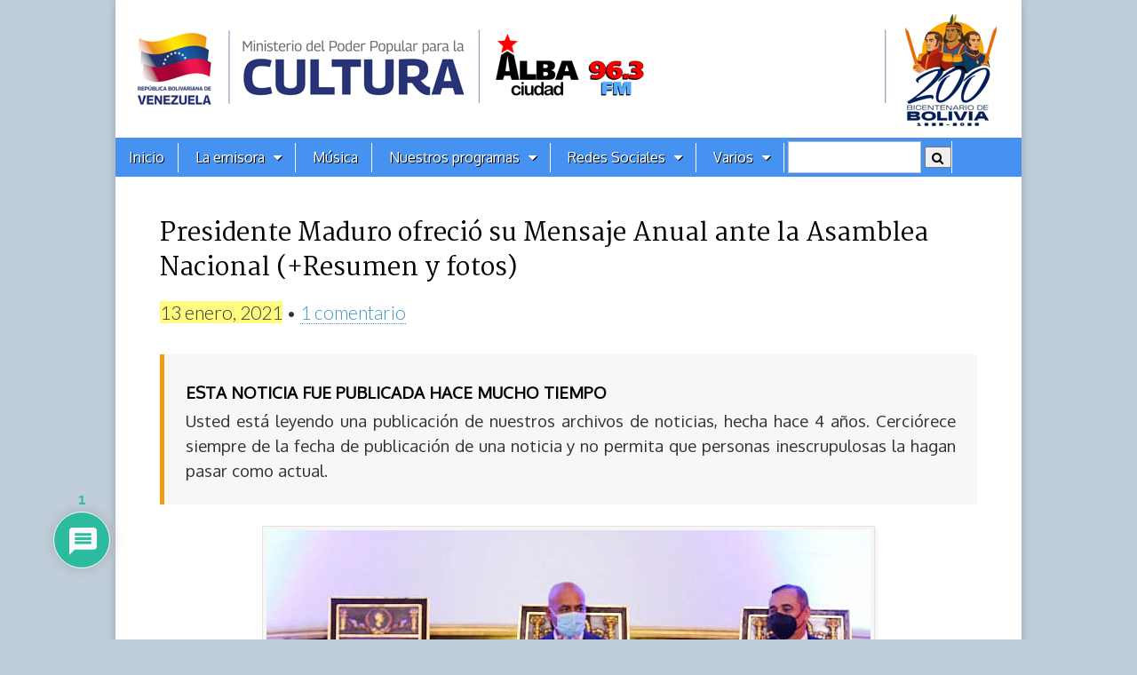

--- FILE ---
content_type: text/html; charset=UTF-8
request_url: https://albaciudad.org/2021/01/presidente-maduro-mensaje-anual-memoria-y-cuenta-2021-asamblea-nacional/
body_size: 46421
content:
<!DOCTYPE html>
<html lang="es">
<head>
	<!-- Google tag (gtag.js) -->
	<script async src="https://www.googletagmanager.com/gtag/js?id=G-441VT9SNWM"></script>
	<script>
  		window.dataLayer = window.dataLayer || [];
  		function gtag(){dataLayer.push(arguments);}
  		gtag('js', new Date());

  		gtag('config', 'G-441VT9SNWM');
	</script>	

	<meta charset="UTF-8">
	<meta name="viewport" content="width=device-width, initial-scale=1.0">
    <meta name="msvalidate.01" content="48C1E0B9027E4C3229EF7B0CC54A96F3">

	<link rel="profile" href="http://gmpg.org/xfn/11" />
	<!--link rel="pingback" href="https://albaciudad.org/xmlrpc.php" /-->

	<link href='https://fonts.googleapis.com/css?family=Amiri:ital,wght@0,400;0,700;1,400;1,700|Prociono|Marcellus|Oxygen|PT Serif|Oswald&display=swap' rel='stylesheet' type='text/css'>

    <!-- OpenGraph -->
    <meta property="fb:app_id" content="606963072670529" />  
    <meta property="fb:admins" content="1079900655" />
    <meta property="og:site_name" content="Alba Ciudad 96.3 FM"/>  
    <meta name="twitter:card" content="summary_large_image">
    <meta name="twitter:site" content="@albaciudad">
    <meta name="twitter:domain" content="albaciudad.org">
  
  
    <!-- if page is content page -->  
    <meta name="description" property="og:description" content="'He vuelto; hemos vuelto, como siempre debió haber sido', señaló este martes el Presidente de Venezuela, Nicolás Maduro, al inicio de su mensaje anual o memoria y cuenta, que ofreció ante la Asamblea Nacional durante unas cuatro horas. Ofrecemos un resumen de su disertación, brindada este martes 12 de enero de 2021. Texto: Alba Ciudad (Luigino Bracci Roa) / Fotos: Prensa Presidencial Comenzó realizando un reconocimiento a 'al irreductible, digno y valiente pueblo...">	
	<meta property="og:url" content="https://albaciudad.org/2021/01/presidente-maduro-mensaje-anual-memoria-y-cuenta-2021-asamblea-nacional/">  
    <meta property="og:title" content="Presidente Maduro ofreció su Mensaje Anual ante la Asamblea Nacional (+Resumen y fotos)">  
    <meta property="og:type" content="article">  
    <meta property="og:image" content="https://albaciudad.org/wp-content/uploads/2021/01/14_zcl8649_w1610491525-680x453.jpg">

    <meta name="twitter:title" content="Presidente Maduro ofreció su Mensaje Anual ante la Asamblea Nacional (+Resumen y fotos)">
    <meta name="twitter:description" content="'He vuelto; hemos vuelto, como siempre debió haber sido', señaló este martes el Presidente de Venezuela, Nicolás Maduro, al inicio de su mensaje anual o memoria y cuenta, que ofreció ante la Asamblea Nacional durante unas cuatro horas. Ofrecemos un resumen de su disertación, brindada este martes 12 de enero de 2021. Texto: Alba Ciudad (Luigino Bracci Roa) / Fotos: Prensa Presidencial Comenzó realizando un reconocimiento a 'al irreductible, digno y valiente pueblo...">
    <meta name="twitter:image" content="https://albaciudad.org/wp-content/uploads/2021/01/14_zcl8649_w1610491525-680x453.jpg">
 
<!-- end OpenGraph -->

	
	  <meta name='robots' content='index, follow, max-image-preview:large, max-snippet:-1, max-video-preview:-1' />
	<style>img:is([sizes="auto" i], [sizes^="auto," i]) { contain-intrinsic-size: 3000px 1500px }</style>
	
	<!-- This site is optimized with the Yoast SEO plugin v26.3 - https://yoast.com/wordpress/plugins/seo/ -->
	<title>Presidente Maduro ofreció su Mensaje Anual ante la Asamblea Nacional (+Resumen y fotos) - Alba Ciudad 96.3 FM</title>
	<link rel="canonical" href="https://albaciudad.org/2021/01/presidente-maduro-mensaje-anual-memoria-y-cuenta-2021-asamblea-nacional/" />
	<script type="application/ld+json" class="yoast-schema-graph">{"@context":"https://schema.org","@graph":[{"@type":"NewsArticle","@id":"https://albaciudad.org/2021/01/presidente-maduro-mensaje-anual-memoria-y-cuenta-2021-asamblea-nacional/#article","isPartOf":{"@id":"https://albaciudad.org/2021/01/presidente-maduro-mensaje-anual-memoria-y-cuenta-2021-asamblea-nacional/"},"author":{"name":"Luigino Bracci","@id":"https://albaciudad.org/#/schema/person/8ab80001fcbc87b7bbdae81706a801a2"},"headline":"Presidente Maduro ofreció su Mensaje Anual ante la Asamblea Nacional (+Resumen y fotos)","datePublished":"2021-01-13T05:41:55+00:00","dateModified":"2021-01-13T15:47:50+00:00","mainEntityOfPage":{"@id":"https://albaciudad.org/2021/01/presidente-maduro-mensaje-anual-memoria-y-cuenta-2021-asamblea-nacional/"},"wordCount":5258,"commentCount":1,"publisher":{"@id":"https://albaciudad.org/#organization"},"image":{"@id":"https://albaciudad.org/2021/01/presidente-maduro-mensaje-anual-memoria-y-cuenta-2021-asamblea-nacional/#primaryimage"},"thumbnailUrl":"https://albaciudad.org/wp-content/uploads/2021/01/14_zcl8649_w1610491525.jpg","articleSection":["Noticias"],"inLanguage":"es","potentialAction":[{"@type":"CommentAction","name":"Comment","target":["https://albaciudad.org/2021/01/presidente-maduro-mensaje-anual-memoria-y-cuenta-2021-asamblea-nacional/#respond"]}]},{"@type":"WebPage","@id":"https://albaciudad.org/2021/01/presidente-maduro-mensaje-anual-memoria-y-cuenta-2021-asamblea-nacional/","url":"https://albaciudad.org/2021/01/presidente-maduro-mensaje-anual-memoria-y-cuenta-2021-asamblea-nacional/","name":"Presidente Maduro ofreció su Mensaje Anual ante la Asamblea Nacional (+Resumen y fotos) - Alba Ciudad 96.3 FM","isPartOf":{"@id":"https://albaciudad.org/#website"},"primaryImageOfPage":{"@id":"https://albaciudad.org/2021/01/presidente-maduro-mensaje-anual-memoria-y-cuenta-2021-asamblea-nacional/#primaryimage"},"image":{"@id":"https://albaciudad.org/2021/01/presidente-maduro-mensaje-anual-memoria-y-cuenta-2021-asamblea-nacional/#primaryimage"},"thumbnailUrl":"https://albaciudad.org/wp-content/uploads/2021/01/14_zcl8649_w1610491525.jpg","datePublished":"2021-01-13T05:41:55+00:00","dateModified":"2021-01-13T15:47:50+00:00","breadcrumb":{"@id":"https://albaciudad.org/2021/01/presidente-maduro-mensaje-anual-memoria-y-cuenta-2021-asamblea-nacional/#breadcrumb"},"inLanguage":"es","potentialAction":[{"@type":"ReadAction","target":["https://albaciudad.org/2021/01/presidente-maduro-mensaje-anual-memoria-y-cuenta-2021-asamblea-nacional/"]}]},{"@type":"ImageObject","inLanguage":"es","@id":"https://albaciudad.org/2021/01/presidente-maduro-mensaje-anual-memoria-y-cuenta-2021-asamblea-nacional/#primaryimage","url":"https://albaciudad.org/wp-content/uploads/2021/01/14_zcl8649_w1610491525.jpg","contentUrl":"https://albaciudad.org/wp-content/uploads/2021/01/14_zcl8649_w1610491525.jpg","width":900,"height":600},{"@type":"BreadcrumbList","@id":"https://albaciudad.org/2021/01/presidente-maduro-mensaje-anual-memoria-y-cuenta-2021-asamblea-nacional/#breadcrumb","itemListElement":[{"@type":"ListItem","position":1,"name":"Inicio","item":"https://albaciudad.org/"},{"@type":"ListItem","position":2,"name":"Presidente Maduro ofreció su Mensaje Anual ante la Asamblea Nacional (+Resumen y fotos)"}]},{"@type":"WebSite","@id":"https://albaciudad.org/#website","url":"https://albaciudad.org/","name":"Alba Ciudad 96.3 FM","description":"Noticias de Venezuela, Música en MP3, Cultura","publisher":{"@id":"https://albaciudad.org/#organization"},"alternateName":"Alba Ciudad","potentialAction":[{"@type":"SearchAction","target":{"@type":"EntryPoint","urlTemplate":"https://albaciudad.org/?s={search_term_string}"},"query-input":{"@type":"PropertyValueSpecification","valueRequired":true,"valueName":"search_term_string"}}],"inLanguage":"es"},{"@type":"Organization","@id":"https://albaciudad.org/#organization","name":"Alba Ciudad 96.3 FM","alternateName":"Alba Ciudad","url":"https://albaciudad.org/","logo":{"@type":"ImageObject","inLanguage":"es","@id":"https://albaciudad.org/#/schema/logo/image/","url":"https://albaciudad.org/wp-content/uploads/2025/04/logo-Alba-Ciudad.png","contentUrl":"https://albaciudad.org/wp-content/uploads/2025/04/logo-Alba-Ciudad.png","width":1440,"height":1440,"caption":"Alba Ciudad 96.3 FM"},"image":{"@id":"https://albaciudad.org/#/schema/logo/image/"},"sameAs":["https://facebook.com/albaciudad","https://x.com/albaciudad","https://instagram.com/albaciudadfm/","https://tiktok.com/albaciudadfm"]},{"@type":"Person","@id":"https://albaciudad.org/#/schema/person/8ab80001fcbc87b7bbdae81706a801a2","name":"Luigino Bracci","image":{"@type":"ImageObject","inLanguage":"es","@id":"https://albaciudad.org/#/schema/person/image/","url":"https://secure.gravatar.com/avatar/b4cd9b7265fde99bca4674a2ed430eaaa81457766291e2a8347eb1d7ac195f0b?s=96&d=wavatar&r=g","contentUrl":"https://secure.gravatar.com/avatar/b4cd9b7265fde99bca4674a2ed430eaaa81457766291e2a8347eb1d7ac195f0b?s=96&d=wavatar&r=g","caption":"Luigino Bracci"},"url":"https://albaciudad.org/author/admin911/"}]}</script>
	<!-- / Yoast SEO plugin. -->


<link rel='dns-prefetch' href='//static.addtoany.com' />
<link rel='dns-prefetch' href='//www.googletagmanager.com' />
<link rel='dns-prefetch' href='//fonts.googleapis.com' />
<script type="text/javascript">
/* <![CDATA[ */
window._wpemojiSettings = {"baseUrl":"https:\/\/s.w.org\/images\/core\/emoji\/16.0.1\/72x72\/","ext":".png","svgUrl":"https:\/\/s.w.org\/images\/core\/emoji\/16.0.1\/svg\/","svgExt":".svg","source":{"concatemoji":"https:\/\/albaciudad.org\/wp-includes\/js\/wp-emoji-release.min.js?ver=6.8.3"}};
/*! This file is auto-generated */
!function(s,n){var o,i,e;function c(e){try{var t={supportTests:e,timestamp:(new Date).valueOf()};sessionStorage.setItem(o,JSON.stringify(t))}catch(e){}}function p(e,t,n){e.clearRect(0,0,e.canvas.width,e.canvas.height),e.fillText(t,0,0);var t=new Uint32Array(e.getImageData(0,0,e.canvas.width,e.canvas.height).data),a=(e.clearRect(0,0,e.canvas.width,e.canvas.height),e.fillText(n,0,0),new Uint32Array(e.getImageData(0,0,e.canvas.width,e.canvas.height).data));return t.every(function(e,t){return e===a[t]})}function u(e,t){e.clearRect(0,0,e.canvas.width,e.canvas.height),e.fillText(t,0,0);for(var n=e.getImageData(16,16,1,1),a=0;a<n.data.length;a++)if(0!==n.data[a])return!1;return!0}function f(e,t,n,a){switch(t){case"flag":return n(e,"\ud83c\udff3\ufe0f\u200d\u26a7\ufe0f","\ud83c\udff3\ufe0f\u200b\u26a7\ufe0f")?!1:!n(e,"\ud83c\udde8\ud83c\uddf6","\ud83c\udde8\u200b\ud83c\uddf6")&&!n(e,"\ud83c\udff4\udb40\udc67\udb40\udc62\udb40\udc65\udb40\udc6e\udb40\udc67\udb40\udc7f","\ud83c\udff4\u200b\udb40\udc67\u200b\udb40\udc62\u200b\udb40\udc65\u200b\udb40\udc6e\u200b\udb40\udc67\u200b\udb40\udc7f");case"emoji":return!a(e,"\ud83e\udedf")}return!1}function g(e,t,n,a){var r="undefined"!=typeof WorkerGlobalScope&&self instanceof WorkerGlobalScope?new OffscreenCanvas(300,150):s.createElement("canvas"),o=r.getContext("2d",{willReadFrequently:!0}),i=(o.textBaseline="top",o.font="600 32px Arial",{});return e.forEach(function(e){i[e]=t(o,e,n,a)}),i}function t(e){var t=s.createElement("script");t.src=e,t.defer=!0,s.head.appendChild(t)}"undefined"!=typeof Promise&&(o="wpEmojiSettingsSupports",i=["flag","emoji"],n.supports={everything:!0,everythingExceptFlag:!0},e=new Promise(function(e){s.addEventListener("DOMContentLoaded",e,{once:!0})}),new Promise(function(t){var n=function(){try{var e=JSON.parse(sessionStorage.getItem(o));if("object"==typeof e&&"number"==typeof e.timestamp&&(new Date).valueOf()<e.timestamp+604800&&"object"==typeof e.supportTests)return e.supportTests}catch(e){}return null}();if(!n){if("undefined"!=typeof Worker&&"undefined"!=typeof OffscreenCanvas&&"undefined"!=typeof URL&&URL.createObjectURL&&"undefined"!=typeof Blob)try{var e="postMessage("+g.toString()+"("+[JSON.stringify(i),f.toString(),p.toString(),u.toString()].join(",")+"));",a=new Blob([e],{type:"text/javascript"}),r=new Worker(URL.createObjectURL(a),{name:"wpTestEmojiSupports"});return void(r.onmessage=function(e){c(n=e.data),r.terminate(),t(n)})}catch(e){}c(n=g(i,f,p,u))}t(n)}).then(function(e){for(var t in e)n.supports[t]=e[t],n.supports.everything=n.supports.everything&&n.supports[t],"flag"!==t&&(n.supports.everythingExceptFlag=n.supports.everythingExceptFlag&&n.supports[t]);n.supports.everythingExceptFlag=n.supports.everythingExceptFlag&&!n.supports.flag,n.DOMReady=!1,n.readyCallback=function(){n.DOMReady=!0}}).then(function(){return e}).then(function(){var e;n.supports.everything||(n.readyCallback(),(e=n.source||{}).concatemoji?t(e.concatemoji):e.wpemoji&&e.twemoji&&(t(e.twemoji),t(e.wpemoji)))}))}((window,document),window._wpemojiSettings);
/* ]]> */
</script>
<link rel='stylesheet' id='sbi_styles-css' href='https://albaciudad.org/wp-content/plugins/instagram-feed/css/sbi-styles.min.css?ver=6.9.1' type='text/css' media='all' />
<style id='wp-emoji-styles-inline-css' type='text/css'>

	img.wp-smiley, img.emoji {
		display: inline !important;
		border: none !important;
		box-shadow: none !important;
		height: 1em !important;
		width: 1em !important;
		margin: 0 0.07em !important;
		vertical-align: -0.1em !important;
		background: none !important;
		padding: 0 !important;
	}
</style>
<link rel='stylesheet' id='wp-block-library-css' href='https://albaciudad.org/wp-includes/css/dist/block-library/style.min.css?ver=6.8.3' type='text/css' media='all' />
<style id='classic-theme-styles-inline-css' type='text/css'>
/*! This file is auto-generated */
.wp-block-button__link{color:#fff;background-color:#32373c;border-radius:9999px;box-shadow:none;text-decoration:none;padding:calc(.667em + 2px) calc(1.333em + 2px);font-size:1.125em}.wp-block-file__button{background:#32373c;color:#fff;text-decoration:none}
</style>
<link rel='stylesheet' id='magnific-popup-css' href='https://albaciudad.org/wp-content/plugins/gutentor/assets/library/magnific-popup/magnific-popup.min.css?ver=1.8.0' type='text/css' media='all' />
<link rel='stylesheet' id='slick-css' href='https://albaciudad.org/wp-content/plugins/gutentor/assets/library/slick/slick.min.css?ver=1.8.1' type='text/css' media='all' />
<style id='pdfemb-pdf-embedder-viewer-style-inline-css' type='text/css'>
.wp-block-pdfemb-pdf-embedder-viewer{max-width:none}

</style>
<style id='eventpost-timeline-style-inline-css' type='text/css'>
.event_timeline{overflow-x:hidden;padding:22px 0 0;position:relative}.event_timeline:before{background-color:#000;content:"";height:2px;position:absolute;top:22px;width:100%}.event_timeline .track{align-items:flex-start;display:flex;flex-flow:nowrap;position:relative;transition:all 1s;white-space:nowrap;z-index:0}.event_timeline .event_item{display:inline-block;padding:2.5rem 1rem 1rem;position:relative;text-align:center;white-space:normal}.event_timeline .event_item.event_past{opacity:1}.event_timeline .event_item .anchor{background-color:#000;border-radius:50%;content:"";display:block;height:28px;left:calc(50% - 8px);position:absolute;top:-30px;width:28px}.event_timeline .event_item .anchor:before{background-color:inherit;content:"";display:block;height:2.3rem;left:50%;position:absolute;top:28px;width:1px}.event_timeline .event_item .event_date{font-weight:700}.event_timeline .event_item h5{line-height:1;margin:0;padding:0}.event_timeline .next,.event_timeline .previous{background-color:#000;border-radius:50%;content:"";cursor:pointer;display:block;height:40px;position:absolute;top:1.5px;width:40px;z-index:1}.event_timeline .next:after,.event_timeline .previous:after{border-bottom:3px solid #fff;border-left:3px solid #fff;content:"";font-size:0;height:10px;position:absolute;top:14.8333333333px;transition:left .3s;width:10px;z-index:3}.event_timeline .next{right:0}.event_timeline .next:after{left:11.5px;transform:rotate(-135deg)}.event_timeline .next:focus:after,.event_timeline .next:hover:after{left:14.5px}.event_timeline .previous{display:none;left:0}.event_timeline .previous:after{left:15px;transform:rotate(45deg)}.event_timeline .previous:focus:after,.event_timeline .previous:hover:after{left:12px}

</style>
<link rel='stylesheet' id='event-post-map-css' href='https://albaciudad.org/wp-content/plugins/event-post/build/map/event-map.css?ver=6.8.3' type='text/css' media='all' />
<style id='powerpress-player-block-style-inline-css' type='text/css'>


</style>
<link rel='stylesheet' id='fontawesome-css' href='https://albaciudad.org/wp-content/plugins/gutentor/assets/library/fontawesome/css/all.min.css?ver=5.12.0' type='text/css' media='all' />
<link rel='stylesheet' id='wpness-grid-css' href='https://albaciudad.org/wp-content/plugins/gutentor/assets/library/wpness-grid/wpness-grid.css?ver=1.0.0' type='text/css' media='all' />
<link rel='stylesheet' id='animate-css' href='https://albaciudad.org/wp-content/plugins/gutentor/assets/library/animatecss/animate.min.css?ver=3.7.2' type='text/css' media='all' />
<link rel='stylesheet' id='wp-components-css' href='https://albaciudad.org/wp-includes/css/dist/components/style.min.css?ver=6.8.3' type='text/css' media='all' />
<link rel='stylesheet' id='wp-preferences-css' href='https://albaciudad.org/wp-includes/css/dist/preferences/style.min.css?ver=6.8.3' type='text/css' media='all' />
<link rel='stylesheet' id='wp-block-editor-css' href='https://albaciudad.org/wp-includes/css/dist/block-editor/style.min.css?ver=6.8.3' type='text/css' media='all' />
<link rel='stylesheet' id='wp-reusable-blocks-css' href='https://albaciudad.org/wp-includes/css/dist/reusable-blocks/style.min.css?ver=6.8.3' type='text/css' media='all' />
<link rel='stylesheet' id='wp-patterns-css' href='https://albaciudad.org/wp-includes/css/dist/patterns/style.min.css?ver=6.8.3' type='text/css' media='all' />
<link rel='stylesheet' id='wp-editor-css' href='https://albaciudad.org/wp-includes/css/dist/editor/style.min.css?ver=6.8.3' type='text/css' media='all' />
<link rel='stylesheet' id='gutentor-css' href='https://albaciudad.org/wp-content/plugins/gutentor/dist/blocks.style.build.css?ver=3.5.3' type='text/css' media='all' />
<style id='global-styles-inline-css' type='text/css'>
:root{--wp--preset--aspect-ratio--square: 1;--wp--preset--aspect-ratio--4-3: 4/3;--wp--preset--aspect-ratio--3-4: 3/4;--wp--preset--aspect-ratio--3-2: 3/2;--wp--preset--aspect-ratio--2-3: 2/3;--wp--preset--aspect-ratio--16-9: 16/9;--wp--preset--aspect-ratio--9-16: 9/16;--wp--preset--color--black: #000000;--wp--preset--color--cyan-bluish-gray: #abb8c3;--wp--preset--color--white: #ffffff;--wp--preset--color--pale-pink: #f78da7;--wp--preset--color--vivid-red: #cf2e2e;--wp--preset--color--luminous-vivid-orange: #ff6900;--wp--preset--color--luminous-vivid-amber: #fcb900;--wp--preset--color--light-green-cyan: #7bdcb5;--wp--preset--color--vivid-green-cyan: #00d084;--wp--preset--color--pale-cyan-blue: #8ed1fc;--wp--preset--color--vivid-cyan-blue: #0693e3;--wp--preset--color--vivid-purple: #9b51e0;--wp--preset--gradient--vivid-cyan-blue-to-vivid-purple: linear-gradient(135deg,rgba(6,147,227,1) 0%,rgb(155,81,224) 100%);--wp--preset--gradient--light-green-cyan-to-vivid-green-cyan: linear-gradient(135deg,rgb(122,220,180) 0%,rgb(0,208,130) 100%);--wp--preset--gradient--luminous-vivid-amber-to-luminous-vivid-orange: linear-gradient(135deg,rgba(252,185,0,1) 0%,rgba(255,105,0,1) 100%);--wp--preset--gradient--luminous-vivid-orange-to-vivid-red: linear-gradient(135deg,rgba(255,105,0,1) 0%,rgb(207,46,46) 100%);--wp--preset--gradient--very-light-gray-to-cyan-bluish-gray: linear-gradient(135deg,rgb(238,238,238) 0%,rgb(169,184,195) 100%);--wp--preset--gradient--cool-to-warm-spectrum: linear-gradient(135deg,rgb(74,234,220) 0%,rgb(151,120,209) 20%,rgb(207,42,186) 40%,rgb(238,44,130) 60%,rgb(251,105,98) 80%,rgb(254,248,76) 100%);--wp--preset--gradient--blush-light-purple: linear-gradient(135deg,rgb(255,206,236) 0%,rgb(152,150,240) 100%);--wp--preset--gradient--blush-bordeaux: linear-gradient(135deg,rgb(254,205,165) 0%,rgb(254,45,45) 50%,rgb(107,0,62) 100%);--wp--preset--gradient--luminous-dusk: linear-gradient(135deg,rgb(255,203,112) 0%,rgb(199,81,192) 50%,rgb(65,88,208) 100%);--wp--preset--gradient--pale-ocean: linear-gradient(135deg,rgb(255,245,203) 0%,rgb(182,227,212) 50%,rgb(51,167,181) 100%);--wp--preset--gradient--electric-grass: linear-gradient(135deg,rgb(202,248,128) 0%,rgb(113,206,126) 100%);--wp--preset--gradient--midnight: linear-gradient(135deg,rgb(2,3,129) 0%,rgb(40,116,252) 100%);--wp--preset--font-size--small: 13px;--wp--preset--font-size--medium: 20px;--wp--preset--font-size--large: 36px;--wp--preset--font-size--x-large: 42px;--wp--preset--spacing--20: 0.44rem;--wp--preset--spacing--30: 0.67rem;--wp--preset--spacing--40: 1rem;--wp--preset--spacing--50: 1.5rem;--wp--preset--spacing--60: 2.25rem;--wp--preset--spacing--70: 3.38rem;--wp--preset--spacing--80: 5.06rem;--wp--preset--shadow--natural: 6px 6px 9px rgba(0, 0, 0, 0.2);--wp--preset--shadow--deep: 12px 12px 50px rgba(0, 0, 0, 0.4);--wp--preset--shadow--sharp: 6px 6px 0px rgba(0, 0, 0, 0.2);--wp--preset--shadow--outlined: 6px 6px 0px -3px rgba(255, 255, 255, 1), 6px 6px rgba(0, 0, 0, 1);--wp--preset--shadow--crisp: 6px 6px 0px rgba(0, 0, 0, 1);}:where(.is-layout-flex){gap: 0.5em;}:where(.is-layout-grid){gap: 0.5em;}body .is-layout-flex{display: flex;}.is-layout-flex{flex-wrap: wrap;align-items: center;}.is-layout-flex > :is(*, div){margin: 0;}body .is-layout-grid{display: grid;}.is-layout-grid > :is(*, div){margin: 0;}:where(.wp-block-columns.is-layout-flex){gap: 2em;}:where(.wp-block-columns.is-layout-grid){gap: 2em;}:where(.wp-block-post-template.is-layout-flex){gap: 1.25em;}:where(.wp-block-post-template.is-layout-grid){gap: 1.25em;}.has-black-color{color: var(--wp--preset--color--black) !important;}.has-cyan-bluish-gray-color{color: var(--wp--preset--color--cyan-bluish-gray) !important;}.has-white-color{color: var(--wp--preset--color--white) !important;}.has-pale-pink-color{color: var(--wp--preset--color--pale-pink) !important;}.has-vivid-red-color{color: var(--wp--preset--color--vivid-red) !important;}.has-luminous-vivid-orange-color{color: var(--wp--preset--color--luminous-vivid-orange) !important;}.has-luminous-vivid-amber-color{color: var(--wp--preset--color--luminous-vivid-amber) !important;}.has-light-green-cyan-color{color: var(--wp--preset--color--light-green-cyan) !important;}.has-vivid-green-cyan-color{color: var(--wp--preset--color--vivid-green-cyan) !important;}.has-pale-cyan-blue-color{color: var(--wp--preset--color--pale-cyan-blue) !important;}.has-vivid-cyan-blue-color{color: var(--wp--preset--color--vivid-cyan-blue) !important;}.has-vivid-purple-color{color: var(--wp--preset--color--vivid-purple) !important;}.has-black-background-color{background-color: var(--wp--preset--color--black) !important;}.has-cyan-bluish-gray-background-color{background-color: var(--wp--preset--color--cyan-bluish-gray) !important;}.has-white-background-color{background-color: var(--wp--preset--color--white) !important;}.has-pale-pink-background-color{background-color: var(--wp--preset--color--pale-pink) !important;}.has-vivid-red-background-color{background-color: var(--wp--preset--color--vivid-red) !important;}.has-luminous-vivid-orange-background-color{background-color: var(--wp--preset--color--luminous-vivid-orange) !important;}.has-luminous-vivid-amber-background-color{background-color: var(--wp--preset--color--luminous-vivid-amber) !important;}.has-light-green-cyan-background-color{background-color: var(--wp--preset--color--light-green-cyan) !important;}.has-vivid-green-cyan-background-color{background-color: var(--wp--preset--color--vivid-green-cyan) !important;}.has-pale-cyan-blue-background-color{background-color: var(--wp--preset--color--pale-cyan-blue) !important;}.has-vivid-cyan-blue-background-color{background-color: var(--wp--preset--color--vivid-cyan-blue) !important;}.has-vivid-purple-background-color{background-color: var(--wp--preset--color--vivid-purple) !important;}.has-black-border-color{border-color: var(--wp--preset--color--black) !important;}.has-cyan-bluish-gray-border-color{border-color: var(--wp--preset--color--cyan-bluish-gray) !important;}.has-white-border-color{border-color: var(--wp--preset--color--white) !important;}.has-pale-pink-border-color{border-color: var(--wp--preset--color--pale-pink) !important;}.has-vivid-red-border-color{border-color: var(--wp--preset--color--vivid-red) !important;}.has-luminous-vivid-orange-border-color{border-color: var(--wp--preset--color--luminous-vivid-orange) !important;}.has-luminous-vivid-amber-border-color{border-color: var(--wp--preset--color--luminous-vivid-amber) !important;}.has-light-green-cyan-border-color{border-color: var(--wp--preset--color--light-green-cyan) !important;}.has-vivid-green-cyan-border-color{border-color: var(--wp--preset--color--vivid-green-cyan) !important;}.has-pale-cyan-blue-border-color{border-color: var(--wp--preset--color--pale-cyan-blue) !important;}.has-vivid-cyan-blue-border-color{border-color: var(--wp--preset--color--vivid-cyan-blue) !important;}.has-vivid-purple-border-color{border-color: var(--wp--preset--color--vivid-purple) !important;}.has-vivid-cyan-blue-to-vivid-purple-gradient-background{background: var(--wp--preset--gradient--vivid-cyan-blue-to-vivid-purple) !important;}.has-light-green-cyan-to-vivid-green-cyan-gradient-background{background: var(--wp--preset--gradient--light-green-cyan-to-vivid-green-cyan) !important;}.has-luminous-vivid-amber-to-luminous-vivid-orange-gradient-background{background: var(--wp--preset--gradient--luminous-vivid-amber-to-luminous-vivid-orange) !important;}.has-luminous-vivid-orange-to-vivid-red-gradient-background{background: var(--wp--preset--gradient--luminous-vivid-orange-to-vivid-red) !important;}.has-very-light-gray-to-cyan-bluish-gray-gradient-background{background: var(--wp--preset--gradient--very-light-gray-to-cyan-bluish-gray) !important;}.has-cool-to-warm-spectrum-gradient-background{background: var(--wp--preset--gradient--cool-to-warm-spectrum) !important;}.has-blush-light-purple-gradient-background{background: var(--wp--preset--gradient--blush-light-purple) !important;}.has-blush-bordeaux-gradient-background{background: var(--wp--preset--gradient--blush-bordeaux) !important;}.has-luminous-dusk-gradient-background{background: var(--wp--preset--gradient--luminous-dusk) !important;}.has-pale-ocean-gradient-background{background: var(--wp--preset--gradient--pale-ocean) !important;}.has-electric-grass-gradient-background{background: var(--wp--preset--gradient--electric-grass) !important;}.has-midnight-gradient-background{background: var(--wp--preset--gradient--midnight) !important;}.has-small-font-size{font-size: var(--wp--preset--font-size--small) !important;}.has-medium-font-size{font-size: var(--wp--preset--font-size--medium) !important;}.has-large-font-size{font-size: var(--wp--preset--font-size--large) !important;}.has-x-large-font-size{font-size: var(--wp--preset--font-size--x-large) !important;}
:where(.wp-block-post-template.is-layout-flex){gap: 1.25em;}:where(.wp-block-post-template.is-layout-grid){gap: 1.25em;}
:where(.wp-block-columns.is-layout-flex){gap: 2em;}:where(.wp-block-columns.is-layout-grid){gap: 2em;}
:root :where(.wp-block-pullquote){font-size: 1.5em;line-height: 1.6;}
</style>
<link rel='stylesheet' id='contact-form-7-css' href='https://albaciudad.org/wp-content/plugins/contact-form-7/includes/css/styles.css?ver=6.1.3' type='text/css' media='all' />
<link rel='stylesheet' id='event-post-css' href='https://albaciudad.org/wp-content/plugins/event-post/build/front/front.css?ver=1743999364' type='text/css' media='all' />
<link rel='stylesheet' id='dashicons-css' href='https://albaciudad.org/wp-includes/css/dashicons.min.css?ver=6.8.3' type='text/css' media='all' />
<link rel='stylesheet' id='wp-lightbox-2.min.css-css' href='https://albaciudad.org/wp-content/plugins/wp-lightbox-2/styles/lightbox.min.css?ver=1.3.4' type='text/css' media='all' />
<link rel='stylesheet' id='parent-style-css' href='https://albaciudad.org/wp-content/themes/magazine-basic/style.css?ver=6.8.3' type='text/css' media='all' />
<link rel='stylesheet' id='child-style-css' href='https://albaciudad.org/wp-content/themes/magazine-child/style.css?ver=6.6.27' type='text/css' media='all' />
<link rel='stylesheet' id='theme_stylesheet-css' href='https://albaciudad.org/wp-content/themes/magazine-child/style.css?ver=6.6.27' type='text/css' media='all' />
<link rel='stylesheet' id='google_fonts-css' href='//fonts.googleapis.com/css?family=Cantata+One|Lato:300,700' type='text/css' media='all' />
<link rel='stylesheet' id='font_awesome-css' href='https://albaciudad.org/wp-content/themes/magazine-basic/library/css/font-awesome.css?ver=4.7.0' type='text/css' media='all' />
<link rel='stylesheet' id='recent-posts-widget-with-thumbnails-public-style-css' href='https://albaciudad.org/wp-content/plugins/recent-posts-widget-with-thumbnails/public.css?ver=7.1.1' type='text/css' media='all' />
<link rel='stylesheet' id='wpdiscuz-frontend-css-css' href='https://albaciudad.org/wp-content/plugins/wpdiscuz/themes/default/style.css?ver=7.6.35' type='text/css' media='all' />
<style id='wpdiscuz-frontend-css-inline-css' type='text/css'>
 #wpdcom .wpd-blog-administrator .wpd-comment-label{color:#ffffff;background-color:#00B38F;border:none}#wpdcom .wpd-blog-administrator .wpd-comment-author, #wpdcom .wpd-blog-administrator .wpd-comment-author a{color:#00B38F}#wpdcom.wpd-layout-1 .wpd-comment .wpd-blog-administrator .wpd-avatar img{border-color:#00B38F}#wpdcom.wpd-layout-2 .wpd-comment.wpd-reply .wpd-comment-wrap.wpd-blog-administrator{border-left:3px solid #00B38F}#wpdcom.wpd-layout-2 .wpd-comment .wpd-blog-administrator .wpd-avatar img{border-bottom-color:#00B38F}#wpdcom.wpd-layout-3 .wpd-blog-administrator .wpd-comment-subheader{border-top:1px dashed #00B38F}#wpdcom.wpd-layout-3 .wpd-reply .wpd-blog-administrator .wpd-comment-right{border-left:1px solid #00B38F}#wpdcom .wpd-blog-editor .wpd-comment-label{color:#ffffff;background-color:#00B38F;border:none}#wpdcom .wpd-blog-editor .wpd-comment-author, #wpdcom .wpd-blog-editor .wpd-comment-author a{color:#00B38F}#wpdcom.wpd-layout-1 .wpd-comment .wpd-blog-editor .wpd-avatar img{border-color:#00B38F}#wpdcom.wpd-layout-2 .wpd-comment.wpd-reply .wpd-comment-wrap.wpd-blog-editor{border-left:3px solid #00B38F}#wpdcom.wpd-layout-2 .wpd-comment .wpd-blog-editor .wpd-avatar img{border-bottom-color:#00B38F}#wpdcom.wpd-layout-3 .wpd-blog-editor .wpd-comment-subheader{border-top:1px dashed #00B38F}#wpdcom.wpd-layout-3 .wpd-reply .wpd-blog-editor .wpd-comment-right{border-left:1px solid #00B38F}#wpdcom .wpd-blog-author .wpd-comment-label{color:#ffffff;background-color:#00B38F;border:none}#wpdcom .wpd-blog-author .wpd-comment-author, #wpdcom .wpd-blog-author .wpd-comment-author a{color:#00B38F}#wpdcom.wpd-layout-1 .wpd-comment .wpd-blog-author .wpd-avatar img{border-color:#00B38F}#wpdcom.wpd-layout-2 .wpd-comment .wpd-blog-author .wpd-avatar img{border-bottom-color:#00B38F}#wpdcom.wpd-layout-3 .wpd-blog-author .wpd-comment-subheader{border-top:1px dashed #00B38F}#wpdcom.wpd-layout-3 .wpd-reply .wpd-blog-author .wpd-comment-right{border-left:1px solid #00B38F}#wpdcom .wpd-blog-contributor .wpd-comment-label{color:#ffffff;background-color:#00B38F;border:none}#wpdcom .wpd-blog-contributor .wpd-comment-author, #wpdcom .wpd-blog-contributor .wpd-comment-author a{color:#00B38F}#wpdcom.wpd-layout-1 .wpd-comment .wpd-blog-contributor .wpd-avatar img{border-color:#00B38F}#wpdcom.wpd-layout-2 .wpd-comment .wpd-blog-contributor .wpd-avatar img{border-bottom-color:#00B38F}#wpdcom.wpd-layout-3 .wpd-blog-contributor .wpd-comment-subheader{border-top:1px dashed #00B38F}#wpdcom.wpd-layout-3 .wpd-reply .wpd-blog-contributor .wpd-comment-right{border-left:1px solid #00B38F}#wpdcom .wpd-blog-subscriber .wpd-comment-label{color:#ffffff;background-color:#00B38F;border:none}#wpdcom .wpd-blog-subscriber .wpd-comment-author, #wpdcom .wpd-blog-subscriber .wpd-comment-author a{color:#00B38F}#wpdcom.wpd-layout-2 .wpd-comment .wpd-blog-subscriber .wpd-avatar img{border-bottom-color:#00B38F}#wpdcom.wpd-layout-3 .wpd-blog-subscriber .wpd-comment-subheader{border-top:1px dashed #00B38F}#wpdcom .wpd-blog-translator .wpd-comment-label{color:#ffffff;background-color:#00B38F;border:none}#wpdcom .wpd-blog-translator .wpd-comment-author, #wpdcom .wpd-blog-translator .wpd-comment-author a{color:#00B38F}#wpdcom.wpd-layout-1 .wpd-comment .wpd-blog-translator .wpd-avatar img{border-color:#00B38F}#wpdcom.wpd-layout-2 .wpd-comment .wpd-blog-translator .wpd-avatar img{border-bottom-color:#00B38F}#wpdcom.wpd-layout-3 .wpd-blog-translator .wpd-comment-subheader{border-top:1px dashed #00B38F}#wpdcom.wpd-layout-3 .wpd-reply .wpd-blog-translator .wpd-comment-right{border-left:1px solid #00B38F}#wpdcom .wpd-blog-wpseo_manager .wpd-comment-label{color:#ffffff;background-color:#00B38F;border:none}#wpdcom .wpd-blog-wpseo_manager .wpd-comment-author, #wpdcom .wpd-blog-wpseo_manager .wpd-comment-author a{color:#00B38F}#wpdcom.wpd-layout-1 .wpd-comment .wpd-blog-wpseo_manager .wpd-avatar img{border-color:#00B38F}#wpdcom.wpd-layout-2 .wpd-comment .wpd-blog-wpseo_manager .wpd-avatar img{border-bottom-color:#00B38F}#wpdcom.wpd-layout-3 .wpd-blog-wpseo_manager .wpd-comment-subheader{border-top:1px dashed #00B38F}#wpdcom.wpd-layout-3 .wpd-reply .wpd-blog-wpseo_manager .wpd-comment-right{border-left:1px solid #00B38F}#wpdcom .wpd-blog-wpseo_editor .wpd-comment-label{color:#ffffff;background-color:#00B38F;border:none}#wpdcom .wpd-blog-wpseo_editor .wpd-comment-author, #wpdcom .wpd-blog-wpseo_editor .wpd-comment-author a{color:#00B38F}#wpdcom.wpd-layout-1 .wpd-comment .wpd-blog-wpseo_editor .wpd-avatar img{border-color:#00B38F}#wpdcom.wpd-layout-2 .wpd-comment .wpd-blog-wpseo_editor .wpd-avatar img{border-bottom-color:#00B38F}#wpdcom.wpd-layout-3 .wpd-blog-wpseo_editor .wpd-comment-subheader{border-top:1px dashed #00B38F}#wpdcom.wpd-layout-3 .wpd-reply .wpd-blog-wpseo_editor .wpd-comment-right{border-left:1px solid #00B38F}#wpdcom .wpd-blog-post_author .wpd-comment-label{color:#ffffff;background-color:#00B38F;border:none}#wpdcom .wpd-blog-post_author .wpd-comment-author, #wpdcom .wpd-blog-post_author .wpd-comment-author a{color:#00B38F}#wpdcom .wpd-blog-post_author .wpd-avatar img{border-color:#00B38F}#wpdcom.wpd-layout-1 .wpd-comment .wpd-blog-post_author .wpd-avatar img{border-color:#00B38F}#wpdcom.wpd-layout-2 .wpd-comment.wpd-reply .wpd-comment-wrap.wpd-blog-post_author{border-left:3px solid #00B38F}#wpdcom.wpd-layout-2 .wpd-comment .wpd-blog-post_author .wpd-avatar img{border-bottom-color:#00B38F}#wpdcom.wpd-layout-3 .wpd-blog-post_author .wpd-comment-subheader{border-top:1px dashed #00B38F}#wpdcom.wpd-layout-3 .wpd-reply .wpd-blog-post_author .wpd-comment-right{border-left:1px solid #00B38F}#wpdcom .wpd-blog-guest .wpd-comment-label{color:#ffffff;background-color:#00B38F;border:none}#wpdcom .wpd-blog-guest .wpd-comment-author, #wpdcom .wpd-blog-guest .wpd-comment-author a{color:#00B38F}#wpdcom.wpd-layout-3 .wpd-blog-guest .wpd-comment-subheader{border-top:1px dashed #00B38F}#comments, #respond, .comments-area, #wpdcom{}#wpdcom .ql-editor > *{color:#777777}#wpdcom .ql-editor::before{}#wpdcom .ql-toolbar{border:1px solid #DDDDDD;border-top:none}#wpdcom .ql-container{border:1px solid #DDDDDD;border-bottom:none}#wpdcom .wpd-form-row .wpdiscuz-item input[type="text"], #wpdcom .wpd-form-row .wpdiscuz-item input[type="email"], #wpdcom .wpd-form-row .wpdiscuz-item input[type="url"], #wpdcom .wpd-form-row .wpdiscuz-item input[type="color"], #wpdcom .wpd-form-row .wpdiscuz-item input[type="date"], #wpdcom .wpd-form-row .wpdiscuz-item input[type="datetime"], #wpdcom .wpd-form-row .wpdiscuz-item input[type="datetime-local"], #wpdcom .wpd-form-row .wpdiscuz-item input[type="month"], #wpdcom .wpd-form-row .wpdiscuz-item input[type="number"], #wpdcom .wpd-form-row .wpdiscuz-item input[type="time"], #wpdcom textarea, #wpdcom select{border:1px solid #DDDDDD;color:#777777}#wpdcom .wpd-form-row .wpdiscuz-item textarea{border:1px solid #DDDDDD}#wpdcom input::placeholder, #wpdcom textarea::placeholder, #wpdcom input::-moz-placeholder, #wpdcom textarea::-webkit-input-placeholder{}#wpdcom .wpd-comment-text{color:#777777}#wpdcom .wpd-thread-head .wpd-thread-info{border-bottom:2px solid #00B38F}#wpdcom .wpd-thread-head .wpd-thread-info.wpd-reviews-tab svg{fill:#00B38F}#wpdcom .wpd-thread-head .wpdiscuz-user-settings{border-bottom:2px solid #00B38F}#wpdcom .wpd-thread-head .wpdiscuz-user-settings:hover{color:#00B38F}#wpdcom .wpd-comment .wpd-follow-link:hover{color:#00B38F}#wpdcom .wpd-comment-status .wpd-sticky{color:#00B38F}#wpdcom .wpd-thread-filter .wpdf-active{color:#00B38F;border-bottom-color:#00B38F}#wpdcom .wpd-comment-info-bar{border:1px dashed #33c3a6;background:#e6f8f4}#wpdcom .wpd-comment-info-bar .wpd-current-view i{color:#00B38F}#wpdcom .wpd-filter-view-all:hover{background:#00B38F}#wpdcom .wpdiscuz-item .wpdiscuz-rating > label{color:#DDDDDD}#wpdcom .wpdiscuz-item .wpdiscuz-rating:not(:checked) > label:hover, .wpdiscuz-rating:not(:checked) > label:hover ~ label{}#wpdcom .wpdiscuz-item .wpdiscuz-rating > input ~ label:hover, #wpdcom .wpdiscuz-item .wpdiscuz-rating > input:not(:checked) ~ label:hover ~ label, #wpdcom .wpdiscuz-item .wpdiscuz-rating > input:not(:checked) ~ label:hover ~ label{color:#FFED85}#wpdcom .wpdiscuz-item .wpdiscuz-rating > input:checked ~ label:hover, #wpdcom .wpdiscuz-item .wpdiscuz-rating > input:checked ~ label:hover, #wpdcom .wpdiscuz-item .wpdiscuz-rating > label:hover ~ input:checked ~ label, #wpdcom .wpdiscuz-item .wpdiscuz-rating > input:checked + label:hover ~ label, #wpdcom .wpdiscuz-item .wpdiscuz-rating > input:checked ~ label:hover ~ label, .wpd-custom-field .wcf-active-star, #wpdcom .wpdiscuz-item .wpdiscuz-rating > input:checked ~ label{color:#FFD700}#wpd-post-rating .wpd-rating-wrap .wpd-rating-stars svg .wpd-star{fill:#DDDDDD}#wpd-post-rating .wpd-rating-wrap .wpd-rating-stars svg .wpd-active{fill:#FFD700}#wpd-post-rating .wpd-rating-wrap .wpd-rate-starts svg .wpd-star{fill:#DDDDDD}#wpd-post-rating .wpd-rating-wrap .wpd-rate-starts:hover svg .wpd-star{fill:#FFED85}#wpd-post-rating.wpd-not-rated .wpd-rating-wrap .wpd-rate-starts svg:hover ~ svg .wpd-star{fill:#DDDDDD}.wpdiscuz-post-rating-wrap .wpd-rating .wpd-rating-wrap .wpd-rating-stars svg .wpd-star{fill:#DDDDDD}.wpdiscuz-post-rating-wrap .wpd-rating .wpd-rating-wrap .wpd-rating-stars svg .wpd-active{fill:#FFD700}#wpdcom .wpd-comment .wpd-follow-active{color:#ff7a00}#wpdcom .page-numbers{color:#555;border:#555 1px solid}#wpdcom span.current{background:#555}#wpdcom.wpd-layout-1 .wpd-new-loaded-comment > .wpd-comment-wrap > .wpd-comment-right{background:#FFFAD6}#wpdcom.wpd-layout-2 .wpd-new-loaded-comment.wpd-comment > .wpd-comment-wrap > .wpd-comment-right{background:#FFFAD6}#wpdcom.wpd-layout-2 .wpd-new-loaded-comment.wpd-comment.wpd-reply > .wpd-comment-wrap > .wpd-comment-right{background:transparent}#wpdcom.wpd-layout-2 .wpd-new-loaded-comment.wpd-comment.wpd-reply > .wpd-comment-wrap{background:#FFFAD6}#wpdcom.wpd-layout-3 .wpd-new-loaded-comment.wpd-comment > .wpd-comment-wrap > .wpd-comment-right{background:#FFFAD6}#wpdcom .wpd-follow:hover i, #wpdcom .wpd-unfollow:hover i, #wpdcom .wpd-comment .wpd-follow-active:hover i{color:#00B38F}#wpdcom .wpdiscuz-readmore{cursor:pointer;color:#00B38F}.wpd-custom-field .wcf-pasiv-star, #wpcomm .wpdiscuz-item .wpdiscuz-rating > label{color:#DDDDDD}.wpd-wrapper .wpd-list-item.wpd-active{border-top:3px solid #00B38F}#wpdcom.wpd-layout-2 .wpd-comment.wpd-reply.wpd-unapproved-comment .wpd-comment-wrap{border-left:3px solid #FFFAD6}#wpdcom.wpd-layout-3 .wpd-comment.wpd-reply.wpd-unapproved-comment .wpd-comment-right{border-left:1px solid #FFFAD6}#wpdcom .wpd-prim-button{background-color:#555555;color:#FFFFFF}#wpdcom .wpd_label__check i.wpdicon-on{color:#555555;border:1px solid #aaaaaa}#wpd-bubble-wrapper #wpd-bubble-all-comments-count{color:#1DB99A}#wpd-bubble-wrapper > div{background-color:#1DB99A}#wpd-bubble-wrapper > #wpd-bubble #wpd-bubble-add-message{background-color:#1DB99A}#wpd-bubble-wrapper > #wpd-bubble #wpd-bubble-add-message::before{border-left-color:#1DB99A;border-right-color:#1DB99A}#wpd-bubble-wrapper.wpd-right-corner > #wpd-bubble #wpd-bubble-add-message::before{border-left-color:#1DB99A;border-right-color:#1DB99A}.wpd-inline-icon-wrapper path.wpd-inline-icon-first{fill:#1DB99A}.wpd-inline-icon-count{background-color:#1DB99A}.wpd-inline-icon-count::before{border-right-color:#1DB99A}.wpd-inline-form-wrapper::before{border-bottom-color:#1DB99A}.wpd-inline-form-question{background-color:#1DB99A}.wpd-inline-form{background-color:#1DB99A}.wpd-last-inline-comments-wrapper{border-color:#1DB99A}.wpd-last-inline-comments-wrapper::before{border-bottom-color:#1DB99A}.wpd-last-inline-comments-wrapper .wpd-view-all-inline-comments{background:#1DB99A}.wpd-last-inline-comments-wrapper .wpd-view-all-inline-comments:hover,.wpd-last-inline-comments-wrapper .wpd-view-all-inline-comments:active,.wpd-last-inline-comments-wrapper .wpd-view-all-inline-comments:focus{background-color:#1DB99A}#wpdcom .ql-snow .ql-tooltip[data-mode="link"]::before{content:"Enter link:"}#wpdcom .ql-snow .ql-tooltip.ql-editing a.ql-action::after{content:"Save"}.comments-area{width:100%;margin:0 auto}
</style>
<link rel='stylesheet' id='wpdiscuz-combo-css-css' href='https://albaciudad.org/wp-content/plugins/wpdiscuz/assets/css/wpdiscuz-combo-no_quill.min.css?ver=6.8.3' type='text/css' media='all' />
<link rel='stylesheet' id='addtoany-css' href='https://albaciudad.org/wp-content/plugins/add-to-any/addtoany.min.css?ver=1.16' type='text/css' media='all' />
<style id='kadence-blocks-global-variables-inline-css' type='text/css'>
:root {--global-kb-font-size-sm:clamp(0.8rem, 0.73rem + 0.217vw, 0.9rem);--global-kb-font-size-md:clamp(1.1rem, 0.995rem + 0.326vw, 1.25rem);--global-kb-font-size-lg:clamp(1.75rem, 1.576rem + 0.543vw, 2rem);--global-kb-font-size-xl:clamp(2.25rem, 1.728rem + 1.63vw, 3rem);--global-kb-font-size-xxl:clamp(2.5rem, 1.456rem + 3.26vw, 4rem);--global-kb-font-size-xxxl:clamp(2.75rem, 0.489rem + 7.065vw, 6rem);}:root {--global-palette1: #3182CE;--global-palette2: #2B6CB0;--global-palette3: #1A202C;--global-palette4: #2D3748;--global-palette5: #4A5568;--global-palette6: #718096;--global-palette7: #EDF2F7;--global-palette8: #F7FAFC;--global-palette9: #ffffff;}
</style>
<link rel='stylesheet' id='gutentor-global-google-fonts-css' href='//fonts.googleapis.com/css?family=Martel%3Aregular%7CArsenal%3Aregular&#038;ver=6.8.3' type='text/css' media='all' />
<script type="text/javascript" src="https://albaciudad.org/wp-includes/js/jquery/jquery.min.js?ver=3.7.1" id="jquery-core-js"></script>
<script type="text/javascript" src="https://albaciudad.org/wp-includes/js/jquery/jquery-migrate.min.js?ver=3.4.1" id="jquery-migrate-js"></script>
<script type="text/javascript" id="addtoany-core-js-before">
/* <![CDATA[ */
window.a2a_config=window.a2a_config||{};a2a_config.callbacks=[];a2a_config.overlays=[];a2a_config.templates={};a2a_localize = {
	Share: "Compartir",
	Save: "Guardar",
	Subscribe: "Suscribir",
	Email: "Correo electrónico",
	Bookmark: "Marcador",
	ShowAll: "Mostrar todo",
	ShowLess: "Mostrar menos",
	FindServices: "Encontrar servicio(s)",
	FindAnyServiceToAddTo: "Encuentra al instante cualquier servicio para añadir a",
	PoweredBy: "Funciona con",
	ShareViaEmail: "Compartir por correo electrónico",
	SubscribeViaEmail: "Suscribirse a través de correo electrónico",
	BookmarkInYourBrowser: "Añadir a marcadores de tu navegador",
	BookmarkInstructions: "Presiona «Ctrl+D» o «\u2318+D» para añadir esta página a marcadores",
	AddToYourFavorites: "Añadir a tus favoritos",
	SendFromWebOrProgram: "Enviar desde cualquier dirección o programa de correo electrónico ",
	EmailProgram: "Programa de correo electrónico",
	More: "Más&#8230;",
	ThanksForSharing: "¡Gracias por compartir!",
	ThanksForFollowing: "¡Gracias por seguirnos!"
};

a2a_config.callbacks.push({ready:function(){document.querySelectorAll(".a2a_s_undefined").forEach(function(emptyIcon){emptyIcon.parentElement.style.display="none";})}});
/* ]]> */
</script>
<script type="text/javascript" defer src="https://static.addtoany.com/menu/page.js" id="addtoany-core-js"></script>
<script type="text/javascript" defer src="https://albaciudad.org/wp-content/plugins/add-to-any/addtoany.min.js?ver=1.1" id="addtoany-jquery-js"></script>
<script type="text/javascript" src="https://albaciudad.org/wp-content/plugins/related-posts-thumbnails/assets/js/front.min.js?ver=4.3.1" id="rpt_front_style-js"></script>
<script type="text/javascript" src="https://albaciudad.org/wp-content/plugins/related-posts-thumbnails/assets/js/lazy-load.js?ver=4.3.1" id="rpt-lazy-load-js"></script>

<!-- Fragmento de código de la etiqueta de Google (gtag.js) añadida por Site Kit -->
<!-- Fragmento de código de Google Analytics añadido por Site Kit -->
<script type="text/javascript" src="https://www.googletagmanager.com/gtag/js?id=GT-TNLLZZ5" id="google_gtagjs-js" async></script>
<script type="text/javascript" id="google_gtagjs-js-after">
/* <![CDATA[ */
window.dataLayer = window.dataLayer || [];function gtag(){dataLayer.push(arguments);}
gtag("set","linker",{"domains":["albaciudad.org"]});
gtag("js", new Date());
gtag("set", "developer_id.dZTNiMT", true);
gtag("config", "GT-TNLLZZ5");
 window._googlesitekit = window._googlesitekit || {}; window._googlesitekit.throttledEvents = []; window._googlesitekit.gtagEvent = (name, data) => { var key = JSON.stringify( { name, data } ); if ( !! window._googlesitekit.throttledEvents[ key ] ) { return; } window._googlesitekit.throttledEvents[ key ] = true; setTimeout( () => { delete window._googlesitekit.throttledEvents[ key ]; }, 5 ); gtag( "event", name, { ...data, event_source: "site-kit" } ); }; 
/* ]]> */
</script>
<link rel="EditURI" type="application/rsd+xml" title="RSD" href="https://albaciudad.org/xmlrpc.php?rsd" />
<link rel="alternate" title="oEmbed (JSON)" type="application/json+oembed" href="https://albaciudad.org/wp-json/oembed/1.0/embed?url=https%3A%2F%2Falbaciudad.org%2F2021%2F01%2Fpresidente-maduro-mensaje-anual-memoria-y-cuenta-2021-asamblea-nacional%2F" />
<link rel="alternate" title="oEmbed (XML)" type="text/xml+oembed" href="https://albaciudad.org/wp-json/oembed/1.0/embed?url=https%3A%2F%2Falbaciudad.org%2F2021%2F01%2Fpresidente-maduro-mensaje-anual-memoria-y-cuenta-2021-asamblea-nacional%2F&#038;format=xml" />
<meta name="generator" content="Site Kit by Google 1.165.0" /><!-- Graceful Pull-Quotes plugin v2.6.1 -->
	<link rel="stylesheet" href="https://albaciudad.org/wp-content/plugins/graceful-pull-quotes/resources/jspullquotes-core.css" type="text/css" />
	<link rel="stylesheet" href="https://albaciudad.org/wp-content/plugins/graceful-pull-quotes/styles/Frostbite.css" type="text/css" />
	<script type="text/javascript">
		var jspq_options = new Array("1", "1", "right", "", "1", "div", "pullquote", "pullquote pqRight");
	</script>
	<script type="text/javascript" src="https://albaciudad.org/wp-content/plugins/graceful-pull-quotes/resources/jspullquotes.js"></script>
<!-- end pull-quote additions -->
<!-- Generated by Jetpack Social -->
<meta property="og:title" content="Presidente Maduro ofreció su Mensaje Anual ante la Asamblea Nacional (+Resumen y fotos)">
<meta property="og:url" content="https://albaciudad.org/2021/01/presidente-maduro-mensaje-anual-memoria-y-cuenta-2021-asamblea-nacional/">
<meta property="og:description" content="“He vuelto; hemos vuelto, como siempre debió haber sido”, señaló este martes el Presidente de Venezuela, Nicolás Maduro, al inicio de su mensaje anual o memoria y cuenta, que ofreció ante la Asamb…">
<meta property="og:image" content="https://albaciudad.org/wp-content/uploads/2021/01/14_zcl8649_w1610491525.jpg">
<meta property="og:image:width" content="900">
<meta property="og:image:height" content="600">
<meta name="twitter:image" content="https://albaciudad.org/wp-content/uploads/2021/01/14_zcl8649_w1610491525.jpg">
<meta name="twitter:card" content="summary_large_image">
<!-- / Jetpack Social -->
            <script type="text/javascript"><!--
                                function powerpress_pinw(pinw_url){window.open(pinw_url, 'PowerPressPlayer','toolbar=0,status=0,resizable=1,width=460,height=320');	return false;}
                //-->

                // tabnab protection
                window.addEventListener('load', function () {
                    // make all links have rel="noopener noreferrer"
                    document.querySelectorAll('a[target="_blank"]').forEach(link => {
                        link.setAttribute('rel', 'noopener noreferrer');
                    });
                });
            </script>
                    <style>
            #related_posts_thumbnails li {
                border-right: 1px solid #DDDDDD;
                background-color: #FFFFFF            }

            #related_posts_thumbnails li:hover {
                background-color: #EEEEEF;
            }

            .relpost_content {
                font-size: 16px;
                color: #333333;
            }

            .relpost-block-single {
                background-color: #FFFFFF;
                border-right: 1px solid #DDDDDD;
                border-left: 1px solid #DDDDDD;
                margin-right: -1px;
            }

            .relpost-block-single:hover {
                background-color: #EEEEEF;
            }
        </style>

        <style type="text/css" media="screen" id="aged-content-message-css">.aged-content-message {
    background: #f7f7f7;
    border-left: 5px solid #f39c12;
    font-family: inherit;
    font-size: 14pt !important;
    line-height: 1.5;
    margin: 1.5rem 0;
    padding: 1.5rem;
}
.aged-content-message h5 {
    font-family: inherit;
    font-size: 14pt;
    font-weight: bold;
    line-height: 2;
    margin: 0;
    padding: 0;
    text-transform: uppercase;
}
.aged-content-message p {
    margin: 0;
    padding: 0;
}</style><style>
#site-title a,#site-description{position:absolute !important;clip:rect(1px 1px 1px 1px);clip:rect(1px, 1px, 1px, 1px)}
#page{background-color:#ffffff}
.entry-meta a,.entry-content a,.widget a{color:#3D97C2}
</style>
	<style type="text/css" id="custom-background-css">
body.custom-background { background-color: #c0cedb; }
</style>
	<link rel="icon" href="https://albaciudad.org/wp-content/uploads/2018/05/cropped-albaciudadpng2-32x32.png" sizes="32x32" />
<link rel="icon" href="https://albaciudad.org/wp-content/uploads/2018/05/cropped-albaciudadpng2-192x192.png" sizes="192x192" />
<link rel="apple-touch-icon" href="https://albaciudad.org/wp-content/uploads/2018/05/cropped-albaciudadpng2-180x180.png" />
<meta name="msapplication-TileImage" content="https://albaciudad.org/wp-content/uploads/2018/05/cropped-albaciudadpng2-270x270.png" />
		<style type="text/css" id="wp-custom-css">
			p:empty:before{content:""; }		</style>
		

<style>
    .table-responsive table{
        border-collapse: collapse;
        border-spacing: 0;
        table-layout: auto;
        padding: 0;
        width: 100%;
        max-width: 100%;
        margin: 0 auto 20px auto;
    }

    .table-responsive {
        overflow-x: auto;
        min-height: 0.01%;
        margin-bottom: 20px;
    }

    .table-responsive::-webkit-scrollbar {
        width: 10px;
        height: 10px;
    }
    .table-responsive::-webkit-scrollbar-thumb {
        background: #dddddd;
        border-radius: 2px;
    }
    .table-responsive::-webkit-scrollbar-track-piece {
        background: #fff;
    }

    @media (max-width: 992px) {
        .table-responsive table{
            width: auto!important;
            margin:0 auto 15px auto!important;
        }
    }

    @media screen and (max-width: 767px) {
        .table-responsive {
            width: 100%;
            margin-bottom: 15px;
            overflow-y: hidden;
            -ms-overflow-style: -ms-autohiding-scrollbar;
        }
        .table-responsive::-webkit-scrollbar {
            width: 5px;
            height: 5px;
        }

    }

</style>

    	
</head>

<body class="wp-singular post-template-default single single-post postid-211811 single-format-standard custom-background wp-theme-magazine-basic wp-child-theme-magazine-child gutentor-active">
	<div id="page" class="grid  w960">
		<header id="header" class="row" role="banner">
			<div class="c12">
				<div id="mobile-menu">
					<a href="#" class="left-menu"><i class="fa fa-reorder"></i><br /> Menú</a>
					<a href="/radio/" target="_blank" class="en-vivo">EN VIVO</a>					
					<a href="#"><i class="fa fa-search"></i><br /> Buscar</a>
				</div>
				<div id="drop-down-search">
					<script async src="https://cse.google.com/cse.js?cx=e43b6047006244994"></script>
					<div class="gcse-searchbox-only"></div>
				</div>


								<div class="title-logo-wrapper remove">
										<div class="header-group">
												<div id="site-title"><a href="https://albaciudad.org" title="Alba Ciudad 96.3 FM" rel="home">Alba Ciudad 96.3 FM</a></div>
											</div>
				</div>

				
	<!--div align="center">

		<a href="https://albaciudad.org" title="Alba Ciudad 96.3 FM" rel="home">		
        <img id="header-img-no" src="https://albaciudad.org/wp-content/uploads/2024/10/albanav2024static8bit.png" width="1020" height="155"  alt="Alba Ciudad 96.3 FM" class="img-caballito" /></a>		


		<div class="container">
			<a href="https://albaciudad.org" title="Alba Ciudad 96.3 FM" rel="home"><img src="https://albaciudad.org/wp-content/uploads/2024/10/1x1.png" width="1020" height="256"  alt="Alba Ciudad 96.3 FM" /></a>					
		
			<div class="caballo"><img src="https://albaciudad.org/wp-content/uploads/2024/10/caballito.png" width="130" height="130"></div>
			<div class="papagayo"><img src="https://albaciudad.org/wp-content/uploads/2024/10/papagayo.png" width="130" height="130"></div>
			<div class="estrella"><img src="https://albaciudad.org/wp-content/uploads/2024/10/estrella.png" width="160" height="160"></div>
			<div class="estrellabg"><img src="https://albaciudad.org/wp-content/uploads/2024/10/estrellabg.png" width="160" height="160"></div>
			<div class="flores"><img src="https://albaciudad.org/wp-content/uploads/2024/10/flores.png" width="100" height="205"></div>
		</div>
	</div-->
	
					<a href="https://albaciudad.org" title="Alba Ciudad 96.3 FM" rel="home"><img id="header-img" src="https://albaciudad.org/wp-content/uploads/2025/08/2025-cintillo-alba-ciudad-3.png" width="1020" height="155"  alt="Alba Ciudad 96.3 FM" /></a>
					
				<div id="nav-wrapper">
					<div class="nav-content">
						<nav id="site-navigation" class="menus clearfix" role="navigation">
							<h3 class="screen-reader-text">Menú principal</h3>
							<a class="screen-reader-text" href="#primary" title="Skip to content">Skip to content</a>

							


<div id="main-menu" class="menu-principal-container"><ul id="menu-principal" class="menu-alba"><li id="menu-item-109374" class="menu-item menu-item-type-custom menu-item-object-custom menu-item-109374"><a href="/">Inicio</a></li>
<li id="menu-item-264019" class="menu-item menu-item-type-custom menu-item-object-custom menu-item-has-children sub-menu-parent menu-item-264019"><a href="#">La emisora</a>
<ul class="sub-menu">
	<li id="menu-item-109388" class="menu-item menu-item-type-post_type menu-item-object-page menu-item-109388"><a href="https://albaciudad.org/la-emisora/contactenos/">Contáctenos</a></li>
	<li id="menu-item-109384" class="menu-item menu-item-type-post_type menu-item-object-page menu-item-109384"><a href="https://albaciudad.org/la-emisora/quienes-somos/">Quienes somos</a></li>
	<li id="menu-item-112426" class="menu-item menu-item-type-post_type menu-item-object-page menu-item-112426"><a href="https://albaciudad.org/la-emisora/historia/">Historia</a></li>
	<li id="menu-item-109383" class="menu-item menu-item-type-post_type menu-item-object-page menu-item-109383"><a href="https://albaciudad.org/la-emisora/premios-y-galardones/">Premios y galardones</a></li>
	<li id="menu-item-109386" class="menu-item menu-item-type-post_type menu-item-object-page menu-item-109386"><a href="https://albaciudad.org/la-emisora/declaracion-de-principios/">Declaración de principios</a></li>
</ul>
</li>
<li id="menu-item-109372" class="menu-item menu-item-type-post_type menu-item-object-page menu-item-109372"><a href="https://albaciudad.org/musica/">Música</a></li>
<li id="menu-item-264454" class="menu-item menu-item-type-post_type menu-item-object-page menu-item-has-children sub-menu-parent menu-item-264454"><a href="https://albaciudad.org/nuestros-programas/">Nuestros programas</a>
<ul class="sub-menu sub-menu-3-col">
	<li id="menu-item-264453" class="menu-item menu-item-type-custom menu-item-object-custom menu-item-264453"><a href="https://albaciudad.org/nuestros-programas/">Ver alfabéticamente</a></li>
	<li id="menu-item-201779" class="menu-item menu-item-type-post_type menu-item-object-page menu-item-201779"><a href="https://albaciudad.org/programacion-simple/">Ver por día</a></li>
	<li id="menu-item-201785" class="menu-item menu-item-type-post_type menu-item-object-page menu-item-201785"><a href="https://albaciudad.org/programacion/">Ver como tabla</a></li>
	<li id="menu-item-109371" class="menu-item menu-item-type-post_type menu-item-object-page menu-item-109371"><a href="http://archivos.albaciudad.org/"><strong>Archivo de programas grabados</strong></a></li>
<li class='page_item menu-item menu-item-type-post_type menu-item-object-page'><a href='https://archivos.albaciudad.org/programas/p60minutos'>60 Minutos: la Creación y lo Diverso</a></li>
<li class='page_item menu-item menu-item-type-post_type menu-item-object-page'><a href='https://archivos.albaciudad.org/programas/pbotalon'>Botalón y Quesera</a></li>
<li class='page_item menu-item menu-item-type-post_type menu-item-object-page'><a href='https://archivos.albaciudad.org/programas/pculturdia'>Cultura al Día</a></li>
<li class='page_item menu-item menu-item-type-post_type menu-item-object-page'><a href='https://archivos.albaciudad.org/programas/pcultumovi'>Cultura en Movimiento</a></li>
<li class='page_item menu-item menu-item-type-post_type menu-item-object-page'><a href='https://archivos.albaciudad.org/programas/pdestapan'>Destapando la salsa</a></li>
<li class='page_item menu-item menu-item-type-post_type menu-item-object-page'><a href='https://archivos.albaciudad.org/programas/poriente'>El Oriente Venezolano y su Cultura</a></li>
<li class='page_item menu-item menu-item-type-post_type menu-item-object-page'><a href='https://archivos.albaciudad.org/programas/pcerezas'>El Tiempo de las Cerezas</a></li>
<li class='page_item menu-item menu-item-type-post_type menu-item-object-page'><a href='https://archivos.albaciudad.org/programas/pgaiterisi'>Gaiterísima</a></li>
<li class='page_item menu-item menu-item-type-post_type menu-item-object-page'><a href='https://archivos.albaciudad.org/programas/pguasaguea'>Guasangueando</a></li>
<li class='page_item menu-item menu-item-type-post_type menu-item-object-page'><a href='https://archivos.albaciudad.org/programas/phablaafro'>Háblame Afro</a></li>
<li class='page_item menu-item menu-item-type-post_type menu-item-object-page'><a href='https://archivos.albaciudad.org/programas/piaem'>IAEM Radio</a></li>
<li class='page_item menu-item menu-item-type-post_type menu-item-object-page'><a href='https://archivos.albaciudad.org/programas/pkulturock'>Kultura Rock</a></li>
<li class='page_item menu-item menu-item-type-post_type menu-item-object-page'><a href='https://archivos.albaciudad.org/programas/pbandolas'>La fiesta es con las bandolas</a></li>
<li class='page_item menu-item menu-item-type-post_type menu-item-object-page'><a href='https://archivos.albaciudad.org/programas/pjusticia'>La justicia de la mano con el pueblo</a></li>
<li class='page_item menu-item menu-item-type-post_type menu-item-object-page'><a href='https://archivos.albaciudad.org/programas/pvozccs'>La Voz de Caracas</a></li>
<li class='page_item menu-item menu-item-type-post_type menu-item-object-page'><a href='https://archivos.albaciudad.org/programas/plogros'>Logros de la Patria</a></li>
<li class='page_item menu-item menu-item-type-post_type menu-item-object-page'><a href='https://archivos.albaciudad.org/programas/pmerenguis'>Merenguísima: Ritmo Sensacional</a></li>
<li class='page_item menu-item menu-item-type-post_type menu-item-object-page'><a href='https://archivos.albaciudad.org/programas/pmetalmeca'>Metal Mecanics</a></li>
<li class='page_item menu-item menu-item-type-post_type menu-item-object-page'><a href='https://archivos.albaciudad.org/programas/pnevado'>Misión Nevado en Radio</a></li>
<li class='page_item menu-item menu-item-type-post_type menu-item-object-page'><a href='https://archivos.albaciudad.org/programas/pmodocine'>Modo Cine</a></li>
<li class='page_item menu-item menu-item-type-post_type menu-item-object-page'><a href='https://archivos.albaciudad.org/programas/ppincel'>Pincel Digital</a></li>
<li class='page_item menu-item menu-item-type-post_type menu-item-object-page'><a href='https://archivos.albaciudad.org/programas/pespecial'>Programa especial</a></li>
<li class='page_item menu-item menu-item-type-post_type menu-item-object-page'><a href='https://archivos.albaciudad.org/programas/pculturdi2'>Resumen de noticias Cultura al Día</a></li>
<li class='page_item menu-item menu-item-type-post_type menu-item-object-page'><a href='https://archivos.albaciudad.org/programas/prumbasab'>Rumba y Sabor</a></li>
<li class='page_item menu-item menu-item-type-post_type menu-item-object-page'><a href='https://archivos.albaciudad.org/programas/pamalivac'>Semillas de Amalivaca</a></li>
<li class='page_item menu-item menu-item-type-post_type menu-item-object-page'><a href='https://archivos.albaciudad.org/programas/psonidorad'>Sonido Radical</a></li>
<li class='page_item menu-item menu-item-type-post_type menu-item-object-page'><a href='https://archivos.albaciudad.org/programas/ptierraven'>Tierra de Aventuras</a></li>
<li class='page_item menu-item menu-item-type-post_type menu-item-object-page'><a href='https://archivos.albaciudad.org/programas/ptodasaden'>Todas Adentro en Radio</a></li>
<li class='page_item menu-item menu-item-type-post_type menu-item-object-page'><a href='https://archivos.albaciudad.org/programas/pvoces'>Voces, emociones y sensaciones del Recuerdo</a></li>
</ul>
</li>
<li id="menu-item-237304" class="menu-item menu-item-type-custom menu-item-object-custom menu-item-home menu-item-has-children sub-menu-parent menu-item-237304"><a href="https://albaciudad.org/">Redes Sociales</a>
<ul class="sub-menu">
	<li id="menu-item-237307" class="menu-item menu-item-type-custom menu-item-object-custom menu-item-237307"><a href="https://instagram.com/radioalbaciudad_ve">Instagram @radioalbaciudad_ve</a></li>
	<li id="menu-item-237306" class="menu-item menu-item-type-custom menu-item-object-custom menu-item-237306"><a href="https://facebook.com/albaciudad/">Facebook</a></li>
	<li id="menu-item-294292" class="menu-item menu-item-type-custom menu-item-object-custom menu-item-294292"><a href="https://news.google.com/publications/CAAqKQgKIiNDQklTRkFnTWFoQUtEbUZzWW1GamFYVmtZV1F1YjNKbktBQVAB?hl=es-419&#038;gl=US&#038;ceid=US%3Aes-419">Google News</a></li>
	<li id="menu-item-237316" class="menu-item menu-item-type-custom menu-item-object-custom menu-item-237316"><a href="https://mastodon.social/@albaciudad">Mastodon</a></li>
	<li id="menu-item-237315" class="menu-item menu-item-type-custom menu-item-object-custom menu-item-237315"><a href="https://t.me/albaciudad">Telegram @albaciudad</a></li>
	<li id="menu-item-294293" class="menu-item menu-item-type-custom menu-item-object-custom menu-item-294293"><a href="https://threads.net/@radioalbaciudad_ve">Threads @radioalbaciudad_ve</a></li>
	<li id="menu-item-237305" class="menu-item menu-item-type-custom menu-item-object-custom menu-item-237305"><a href="https://x.com/albaciudad/">X (Twitter) @albaciudad</a></li>
	<li id="menu-item-109389" class="menu-item menu-item-type-custom menu-item-object-custom menu-item-109389"><a href="https://albaciudad.org/feed/">RSS</a></li>
</ul>
</li>
<li id="menu-item-292113" class="menu-item menu-item-type-custom menu-item-object-custom menu-item-home menu-item-has-children sub-menu-parent menu-item-292113"><a href="https://albaciudad.org/">Varios</a>
<ul class="sub-menu">
	<li id="menu-item-292115" class="menu-item menu-item-type-post_type menu-item-object-page menu-item-292115"><a href="https://albaciudad.org/agenda/">Agenda Cultural</a></li>
	<li id="menu-item-292118" class="menu-item menu-item-type-post_type menu-item-object-page menu-item-292118"><a href="https://albaciudad.org/catalogo-del-patrimonio-cultural-venezolano/">Catálogo del Patrimonio Cultural Venezolano (PDF)</a></li>
	<li id="menu-item-292116" class="menu-item menu-item-type-post_type menu-item-object-page menu-item-292116"><a href="https://albaciudad.org/anda-suelto-el-animal-xulio-formoso-farruco-sesto-mp3-descarga/">Canciones “Anda suelto el animal” de Xulio Formoso</a></li>
	<li id="menu-item-292117" class="menu-item menu-item-type-post_type menu-item-object-page menu-item-292117"><a href="https://albaciudad.org/revistas-memorias-de-venezuela/">Revista Memorias de Venezuela (PDF)</a></li>
</ul>
</li>

<li>
	<form role="search" method="get" id="searchform" class="searchform" action="https://albaciudad.org/">
	  <label class="screen-reader-text" for="s"></label>
      <input type="text" id="inputsearch1" value="" name="s" id="s" />
	  <button type="submit" id="searchsubmit"><i class="fa fa-search"></i></button>
	</form>							
</li>														
						</ul>		
</div>			
</nav>	<!-- #site-navigation -->

											
</div>
</div>
</div><!-- .c12 -->
</header><!-- #header.row -->

<div id="main" class="row">
		<div id="primary" class="c9" role="main">
	

			<article id="post-211811" class="post-211811 post type-post status-publish format-standard has-post-thumbnail hentry category-noticias">

	        <div class='pretitle'></div>
<h1 class="entry-title">Presidente Maduro ofreció su Mensaje Anual ante la Asamblea Nacional (+Resumen y fotos)</h1>
    <div class="entry-meta">
        <time class="published" datetime="2021-01-13">13 enero, 2021</time>&nbsp;&bull;&nbsp;<a href="https://albaciudad.org/2021/01/presidente-maduro-mensaje-anual-memoria-y-cuenta-2021-asamblea-nacional/#comments">1 comentario</a>    </div>



	    <div class="entry-content"> 
		    <div class="wprt-container"><div class="aged-content-message">
    <h5>Esta noticia fue publicada hace mucho tiempo</h5>
    <p>Usted está leyendo una publicación de nuestros archivos de noticias, hecha hace 4 años. Cerciórece siempre de la fecha de publicación de una noticia y no permita que personas inescrupulosas la hagan pasar como actual. </p>
</div>
<div id="attachment_211834" style="width: 690px" class="wp-caption aligncenter"><a href="https://albaciudad.org/wp-content/uploads/2021/01/14_zcl8649_w1610491525.jpg" rel="lightbox[211811]"><img fetchpriority="high" decoding="async" aria-describedby="caption-attachment-211834" class="wp-image-211834 size-large" src="https://albaciudad.org/wp-content/uploads/2021/01/14_zcl8649_w1610491525-680x453.jpg" alt="" width="680" height="453" srcset="https://albaciudad.org/wp-content/uploads/2021/01/14_zcl8649_w1610491525-680x453.jpg 680w, https://albaciudad.org/wp-content/uploads/2021/01/14_zcl8649_w1610491525-360x240.jpg 360w, https://albaciudad.org/wp-content/uploads/2021/01/14_zcl8649_w1610491525-768x512.jpg 768w, https://albaciudad.org/wp-content/uploads/2021/01/14_zcl8649_w1610491525-560x373.jpg 560w, https://albaciudad.org/wp-content/uploads/2021/01/14_zcl8649_w1610491525-260x173.jpg 260w, https://albaciudad.org/wp-content/uploads/2021/01/14_zcl8649_w1610491525-160x107.jpg 160w, https://albaciudad.org/wp-content/uploads/2021/01/14_zcl8649_w1610491525.jpg 900w" sizes="(max-width: 680px) 100vw, 680px" /></a><p id="caption-attachment-211834" class="wp-caption-text">Foto: Prensa Presidencial</p></div>
<p>“He vuelto; hemos vuelto, como siempre debió haber sido”, señaló este martes el Presidente de Venezuela, Nicolás Maduro, al inicio de su mensaje anual o memoria y cuenta, que ofreció ante la Asamblea Nacional durante unas cuatro horas. Ofrecemos un resumen de su disertación, brindada este martes 12 de enero de 2021.</p>
<p><div class="a2a_kit a2a_kit_size_24 addtoany_list" data-a2a-url="https://albaciudad.org/2021/01/presidente-maduro-mensaje-anual-memoria-y-cuenta-2021-asamblea-nacional/" data-a2a-title="Presidente Maduro ofreció su Mensaje Anual ante la Asamblea Nacional (+Resumen y fotos)"><a class="a2a_button_threads" href="https://www.addtoany.com/add_to/threads?linkurl=https%3A%2F%2Falbaciudad.org%2F2021%2F01%2Fpresidente-maduro-mensaje-anual-memoria-y-cuenta-2021-asamblea-nacional%2F&amp;linkname=Presidente%20Maduro%20ofreci%C3%B3%20su%20Mensaje%20Anual%20ante%20la%20Asamblea%20Nacional%20%28%2BResumen%20y%20fotos%29" title="Threads" rel="nofollow noopener" target="_blank"></a><a class="a2a_button_x" href="https://www.addtoany.com/add_to/x?linkurl=https%3A%2F%2Falbaciudad.org%2F2021%2F01%2Fpresidente-maduro-mensaje-anual-memoria-y-cuenta-2021-asamblea-nacional%2F&amp;linkname=Presidente%20Maduro%20ofreci%C3%B3%20su%20Mensaje%20Anual%20ante%20la%20Asamblea%20Nacional%20%28%2BResumen%20y%20fotos%29" title="X" rel="nofollow noopener" target="_blank"></a><a class="a2a_button_copy_link" href="https://www.addtoany.com/add_to/copy_link?linkurl=https%3A%2F%2Falbaciudad.org%2F2021%2F01%2Fpresidente-maduro-mensaje-anual-memoria-y-cuenta-2021-asamblea-nacional%2F&amp;linkname=Presidente%20Maduro%20ofreci%C3%B3%20su%20Mensaje%20Anual%20ante%20la%20Asamblea%20Nacional%20%28%2BResumen%20y%20fotos%29" title="Copy Link" rel="nofollow noopener" target="_blank"></a><a class="a2a_button_print" href="https://www.addtoany.com/add_to/print?linkurl=https%3A%2F%2Falbaciudad.org%2F2021%2F01%2Fpresidente-maduro-mensaje-anual-memoria-y-cuenta-2021-asamblea-nacional%2F&amp;linkname=Presidente%20Maduro%20ofreci%C3%B3%20su%20Mensaje%20Anual%20ante%20la%20Asamblea%20Nacional%20%28%2BResumen%20y%20fotos%29" title="Print" rel="nofollow noopener" target="_blank"></a><a class="a2a_button_whatsapp" href="https://www.addtoany.com/add_to/whatsapp?linkurl=https%3A%2F%2Falbaciudad.org%2F2021%2F01%2Fpresidente-maduro-mensaje-anual-memoria-y-cuenta-2021-asamblea-nacional%2F&amp;linkname=Presidente%20Maduro%20ofreci%C3%B3%20su%20Mensaje%20Anual%20ante%20la%20Asamblea%20Nacional%20%28%2BResumen%20y%20fotos%29" title="WhatsApp" rel="nofollow noopener" target="_blank"></a><a class="a2a_button_facebook" href="https://www.addtoany.com/add_to/facebook?linkurl=https%3A%2F%2Falbaciudad.org%2F2021%2F01%2Fpresidente-maduro-mensaje-anual-memoria-y-cuenta-2021-asamblea-nacional%2F&amp;linkname=Presidente%20Maduro%20ofreci%C3%B3%20su%20Mensaje%20Anual%20ante%20la%20Asamblea%20Nacional%20%28%2BResumen%20y%20fotos%29" title="Facebook" rel="nofollow noopener" target="_blank"></a><a class="a2a_button_mastodon" href="https://www.addtoany.com/add_to/mastodon?linkurl=https%3A%2F%2Falbaciudad.org%2F2021%2F01%2Fpresidente-maduro-mensaje-anual-memoria-y-cuenta-2021-asamblea-nacional%2F&amp;linkname=Presidente%20Maduro%20ofreci%C3%B3%20su%20Mensaje%20Anual%20ante%20la%20Asamblea%20Nacional%20%28%2BResumen%20y%20fotos%29" title="Mastodon" rel="nofollow noopener" target="_blank"></a><a class="a2a_button_bluesky" href="https://www.addtoany.com/add_to/bluesky?linkurl=https%3A%2F%2Falbaciudad.org%2F2021%2F01%2Fpresidente-maduro-mensaje-anual-memoria-y-cuenta-2021-asamblea-nacional%2F&amp;linkname=Presidente%20Maduro%20ofreci%C3%B3%20su%20Mensaje%20Anual%20ante%20la%20Asamblea%20Nacional%20%28%2BResumen%20y%20fotos%29" title="Bluesky" rel="nofollow noopener" target="_blank"></a><a class="a2a_button_telegram" href="https://www.addtoany.com/add_to/telegram?linkurl=https%3A%2F%2Falbaciudad.org%2F2021%2F01%2Fpresidente-maduro-mensaje-anual-memoria-y-cuenta-2021-asamblea-nacional%2F&amp;linkname=Presidente%20Maduro%20ofreci%C3%B3%20su%20Mensaje%20Anual%20ante%20la%20Asamblea%20Nacional%20%28%2BResumen%20y%20fotos%29" title="Telegram" rel="nofollow noopener" target="_blank"></a><a class="a2a_button_google_gmail" href="https://www.addtoany.com/add_to/google_gmail?linkurl=https%3A%2F%2Falbaciudad.org%2F2021%2F01%2Fpresidente-maduro-mensaje-anual-memoria-y-cuenta-2021-asamblea-nacional%2F&amp;linkname=Presidente%20Maduro%20ofreci%C3%B3%20su%20Mensaje%20Anual%20ante%20la%20Asamblea%20Nacional%20%28%2BResumen%20y%20fotos%29" title="Gmail" rel="nofollow noopener" target="_blank"></a><a class="a2a_button_pinterest" href="https://www.addtoany.com/add_to/pinterest?linkurl=https%3A%2F%2Falbaciudad.org%2F2021%2F01%2Fpresidente-maduro-mensaje-anual-memoria-y-cuenta-2021-asamblea-nacional%2F&amp;linkname=Presidente%20Maduro%20ofreci%C3%B3%20su%20Mensaje%20Anual%20ante%20la%20Asamblea%20Nacional%20%28%2BResumen%20y%20fotos%29" title="Pinterest" rel="nofollow noopener" target="_blank"></a></div><span id="more-211811"></span></p>
<p><em><strong>Texto: Alba Ciudad (Luigino Bracci Roa) / Fotos: Prensa Presidencial<br />
</strong></em></p>
<p>Comenzó realizando un reconocimiento a “al irreductible, digno y valiente pueblo de Venezuela, con el más sincero agradecimiento al pueblo que, con su conciencia, moral y su fuerza nos ha puesto acá y nos ha reunido nuevamente acá”. También recordó Maduro que este pueblo “nos demanda siempre el cumplimiento de nuestros deberes patrios”.</p>
<div class="lyte-wrapper fourthree" title="Presidente Nicol&aacute;s Maduro, Mensaje Anual en la Asamblea Nacional (memoria y cuenta), 12 enero 2021" style="width:640px;max-width:100%;margin:5px auto;"><div class="lyMe" id="WYL_c6CpR2uJcuk" itemprop="video" itemscope itemtype="https://schema.org/VideoObject"><div><meta itemprop="thumbnailUrl" content="https://albaciudad.org/wp-content/plugins/wp-youtube-lyte/lyteCache.php?origThumbUrl=https%3A%2F%2Fi.ytimg.com%2Fvi%2Fc6CpR2uJcuk%2Fhqdefault.jpg" /><meta itemprop="embedURL" content="https://www.youtube.com/embed/c6CpR2uJcuk" /><meta itemprop="duration" content="PT4H58M11S" /><meta itemprop="uploadDate" content="2021-01-13T15:26:43Z" /></div><div id="lyte_c6CpR2uJcuk" data-src="https://albaciudad.org/wp-content/plugins/wp-youtube-lyte/lyteCache.php?origThumbUrl=https%3A%2F%2Fi.ytimg.com%2Fvi%2Fc6CpR2uJcuk%2Fhqdefault.jpg" class="pL"><div class="tC"><div class="tT" itemprop="name">Presidente Nicolás Maduro, Mensaje Anual en la Asamblea Nacional (memoria y cuenta), 12 enero 2021</div></div><div class="play"></div><div class="ctrl"><div class="Lctrl"></div><div class="Rctrl"></div></div></div><noscript><a href="https://youtu.be/c6CpR2uJcuk" rel="nofollow"><img decoding="async" src="https://albaciudad.org/wp-content/plugins/wp-youtube-lyte/lyteCache.php?origThumbUrl=https%3A%2F%2Fi.ytimg.com%2Fvi%2Fc6CpR2uJcuk%2F0.jpg" alt="Presidente Nicol&aacute;s Maduro, Mensaje Anual en la Asamblea Nacional (memoria y cuenta), 12 enero 2021" width="640" height="460" /></a></noscript><meta itemprop="description" content="(Discurso comienza en 1:04:29) El Presidente de #Venezuela, Nicolás Maduro, ofreció este 12 de enero de 2021 su mensaje anual o memoria y cuenta de su gestión en el año 2020, ante la Asamblea Nacional. El mismo se emitió en el Palacio Federal Legislativo, en Caracas. Transmisión de VTV. Habló sobre el tema de la pandemia Covid-19, las sanciones estadounidenses contra el país y el salario. Informó que Jesús Farías será el presidente de la Comisión de Economía de la Asamblea Nacional, y Orlando Camacho su vicepresidente. 0:00 Inicio de la transmisión 32:04 Llegada del Presidente al Palacio Federal Legislativo 1:04:29 Inicio del discurso del Presidente Maduro 4:28:15 Fin del discurso Este canal de Youtube no es monetizado, por lo que necesitamos tu apoyo para mantenerlo activo y poder comprar los equipos necesarios para seguir con el trabajo. Te pedimos apoyarnos con un donativo, por muy pequeño que sea: Patreon: https://www.patreon.com/lubrio?fan_landing=true Bitcoin: 16zae5LZZNU7e8wwAKZXSEVo7bP2xZ1KwC Petros: PFfDUW3cj1WD7cUPYg9MK2EtgG5nUgVzuc Sígueme en mi Twitter: http://twitter.com/lubrio Instagram: http://instagram.com/lubrio Facebook: http://facebook.com/luigino Lee mi blog: http://lubrio.blogspot.com"></div></div><div class="lL" style="max-width:100%;width:640px;margin:5px auto;"> <a href="https://youtu.be/c6CpR2uJcuk" target="_blank">Ver este vídeo en YouTube</a>.</div></p>
<p>Señaló que, en las elecciones del pasado 6 de diciembre, “en Venezuela entera triunfó con la paz, la constitución y la democracia”. Señala que han pasado 5 años desde la última vez que rindió cuentas ante el Poder Legislativo. “Ha retornado aquí el espíritu inmortal de Hugo Chávez y del Libertador, toda la fuerza histórica que nos caracteriza como pueblo, y ha retornado la fuerza libertadora del Siglo XXI”</p>
<p>Sobre la AN anterior, dijo que hubo “acciones antirrepublicanas inéditas por su índole y crueldad”, de las que “tendremos que hablar obligatoriamente hoy, mañana y siempre para que no se repitan y no queden impunes”.</p>
<p>Señala que los logros del gobierno que reseñará hoy son parte de una “proeza colectiva” y nacional.</p>
<h3>Covid-19</h3>
<p>El Covid-19 develó lo que es el capitalismo neoliberal, salvando a los capitales antes que proteger a sus poblaciones. Tras eso, hizo un resumen de la lucha contra el coronavirus en Venezuela, destacando que, en febrero de 2020, cuando aún no había ningún caso en el país, se puso en marcha la Comisión Presidencial para la Lucha contra el Covid-19, presidida por la vicepresidenta Delcy Rodríguez. Señaló las medidas que ha tomado esa comisión, formada por las máximas autoridades en cada área.</p>
<div id="attachment_211844" style="width: 690px" class="wp-caption aligncenter"><a href="https://albaciudad.org/wp-content/uploads/2021/01/006_009_mg_3564_p_w1610489837.jpg" rel="lightbox[211811]"><img decoding="async" aria-describedby="caption-attachment-211844" class="wp-image-211844 size-large" src="https://albaciudad.org/wp-content/uploads/2021/01/006_009_mg_3564_p_w1610489837-680x453.jpg" alt="" width="680" height="453" srcset="https://albaciudad.org/wp-content/uploads/2021/01/006_009_mg_3564_p_w1610489837-680x453.jpg 680w, https://albaciudad.org/wp-content/uploads/2021/01/006_009_mg_3564_p_w1610489837-360x240.jpg 360w, https://albaciudad.org/wp-content/uploads/2021/01/006_009_mg_3564_p_w1610489837-768x512.jpg 768w, https://albaciudad.org/wp-content/uploads/2021/01/006_009_mg_3564_p_w1610489837-560x373.jpg 560w, https://albaciudad.org/wp-content/uploads/2021/01/006_009_mg_3564_p_w1610489837-260x173.jpg 260w, https://albaciudad.org/wp-content/uploads/2021/01/006_009_mg_3564_p_w1610489837-160x107.jpg 160w, https://albaciudad.org/wp-content/uploads/2021/01/006_009_mg_3564_p_w1610489837.jpg 960w" sizes="(max-width: 680px) 100vw, 680px" /></a><p id="caption-attachment-211844" class="wp-caption-text">Foto: Prensa Presidencial</p></div>
<p>“A muchos de los que se burlaron de la Comisión Presidencial contra el Covid-19 les hemos salvado la vida”, destacó.</p>
<p>El Presidente Maduro recordó en su Mensaje Anual que ni siquiera la Organización Mundial de la Salud (OMS) había aprobado el uso del tapabocas, pero viéndose las experiencia en Wuhan (China) y otras naciones, Maduro convocó su uso como principal elemento de bioseguridad. “Fuimos el primer país del mundo, y yo como Presidente el primero del mundo en ponerme el tapabocas y llamar a la población a su uso indispensable”, celebró Maduro. Dijo que, en Venezuela, se han reportado apenas 120 mil casos en 300 días de pandemia, un número inferior al de otros países.</p>
<p>Recuerda Maduro que <strong>el 17 de marzo de 2020 todo el país entró en cuarentena</strong>, permitiéndose el funcionamiento sólo de los sectores esenciales. Venezuela pasó 11 semanas bajo cuarentena radical, voluntaria, consciente, colectiva. “Fueron días muy duros”. El país conoció el confinamiento y se afectó duramente a la economía, pero también trajo el reencuentro a la familia.</p>
<p>Destaca también el uso de la plataforma Patria para consultar a las familias y hacer despistaje masivo, aplicando tests sencillos con preguntas concretas para conocer el estatus de salud de las y los venezolanos. Se activaron 14 mil brigadas médicas para la atención casa por casa, basados en esta información. Se habilitaron 58 hospitales centinelas especializados en Covid-19, y 400 CDI para hospitalizar pacientes. Se activó un sistema de bonificaciones para apoyar a la familia venezolana.</p>
<p>Indicó que se inició el retorno de muchos venezolanos que regresaban de otros países, huyendo del racismo y la xenofobia. Luego se activó el sistema de flexibilización 7+7. En ese momento <strong>se detectó el “trocherismo” o ingreso ilegal de venezolanos</strong> que huían de otros países a territorio venezolano, muchos de ellos infectaron con Covid-19. Denunció las acciones del gobierno de Iván Duque que demuestran su odio inédito contra las y los venezolanos.  Como medidas, adoptaron la inamovibilidad laboral, se suspendieron los pagos de alquileres y créditos, se otorgaron bonos de protección a familias y trabajadores, garantizaron ingresos durante meses a trabajadores informales, y se asumió la nómina de empresas privadas.</p>
<p>“Dictamos un esquema económico excepcional e integral para proteger a todos y todas, mientras que otros países abandonaron a su suerte al pueblo, corrieron a gente de viviendas alquiladas. Esto exacerbó brotes de xenofobia contra migrantes venezolanos”, afirmó.</p>
<p><a href="https://albaciudad.org/wp-content/uploads/2021/01/02_zc_9341_w1610491525.jpg" rel="lightbox[211811]"><img loading="lazy" decoding="async" class="aligncenter size-large wp-image-211835" src="https://albaciudad.org/wp-content/uploads/2021/01/02_zc_9341_w1610491525-680x453.jpg" alt="" width="680" height="453" srcset="https://albaciudad.org/wp-content/uploads/2021/01/02_zc_9341_w1610491525-680x453.jpg 680w, https://albaciudad.org/wp-content/uploads/2021/01/02_zc_9341_w1610491525-360x240.jpg 360w, https://albaciudad.org/wp-content/uploads/2021/01/02_zc_9341_w1610491525-768x512.jpg 768w, https://albaciudad.org/wp-content/uploads/2021/01/02_zc_9341_w1610491525-560x373.jpg 560w, https://albaciudad.org/wp-content/uploads/2021/01/02_zc_9341_w1610491525-260x173.jpg 260w, https://albaciudad.org/wp-content/uploads/2021/01/02_zc_9341_w1610491525-160x107.jpg 160w, https://albaciudad.org/wp-content/uploads/2021/01/02_zc_9341_w1610491525.jpg 900w" sizes="auto, (max-width: 680px) 100vw, 680px" /></a></p>
<p>Señaló el Presidente Maduro que <strong>a partir de 1 de febrero de 2021 se triplicará el número de vuelos de Conviasa para buscar venezolanos en Perú, Ecuador, Chile</strong> “y más allá” y traerlos de vuelta al país, en el plan Vuelta a la Patria. Explicó que se aplican 5 kits de medicación a los enfermos de Covid-19, que abarcan desde los casos asintomáticos hasta los severos. “Hemos traído los mejores medicamentos para salvar vidas. Todos los pacientes los han recibido de forma oportuna”. También habló de medicinas experimentales creadas en el país, que tienen un elevado nivel de éxito contra el Covid-19, como la DR-10.</p>
<p>Denunció Maduro que las sanciones y el bloqueo estadounidense, y más de 400 medidas coercitivas e ilegales <strong>han afectado la adquisición de medicamentos y suministros durante la pandemia</strong>. A pesar de eso, pronto llegarán las primeras 10 millones de vacunas compradas a Rusia; además, Cuba está verificando la efectividad de 4 candidatos vacunales, entre ellos la Soberana 2, de la cual dijo que pronto se harán ensayos en Venezuela.</p>
<p>Recomendó el uso del método 7+7 en otros países, y propuso a los embajadores y diplomáticos presentes el llevar esta información.</p>
<p>Indicó Maduro que, en los últimos 3 meses<strong> se ha mantenido en 95% la recuperación de los pacientes de Covid-19,</strong> en comparación con el promedio anual de 70%, esto gracias al esfuerzo de hospitalización del 95% de los pacientes. Dijo que Venezuela es el único país del mundo con ese nivel de hospitalización de los pacientes de Covid-19, y que más del 99% de los casos han sido recluidos en el sistema público de salud.</p>
<p><a href="https://albaciudad.org/wp-content/uploads/2021/01/02jz_l7292_jz_w1610495433.jpg" rel="lightbox[211811]"><img loading="lazy" decoding="async" class="aligncenter size-large wp-image-211820" src="https://albaciudad.org/wp-content/uploads/2021/01/02jz_l7292_jz_w1610495433-680x453.jpg" alt="" width="680" height="453" srcset="https://albaciudad.org/wp-content/uploads/2021/01/02jz_l7292_jz_w1610495433-680x453.jpg 680w, https://albaciudad.org/wp-content/uploads/2021/01/02jz_l7292_jz_w1610495433-360x240.jpg 360w, https://albaciudad.org/wp-content/uploads/2021/01/02jz_l7292_jz_w1610495433-768x512.jpg 768w, https://albaciudad.org/wp-content/uploads/2021/01/02jz_l7292_jz_w1610495433-560x373.jpg 560w, https://albaciudad.org/wp-content/uploads/2021/01/02jz_l7292_jz_w1610495433-260x173.jpg 260w, https://albaciudad.org/wp-content/uploads/2021/01/02jz_l7292_jz_w1610495433-160x107.jpg 160w, https://albaciudad.org/wp-content/uploads/2021/01/02jz_l7292_jz_w1610495433.jpg 900w" sizes="auto, (max-width: 680px) 100vw, 680px" /></a></p>
<p>Agradece Maduro a China, que ha enviado 9 vuelos con ayuda humanitaria en un puente aéreo decretado por el Presidente de ese país, Xi Jinping. Se está estudiando la aplicación de sus vacunas y las de Turquía también. También agradeció a la Cruz Roja, la ONU, la OMS y la Unicef, que en conjunto han enviado toneladas de ayuda humanitaria que se han enviado de forma justa a todo el país. Maduro: “Aunque la postpandemia todavía está lejos -nadie se llame a engaños-, tenemos la certeza de estar transitando el camino correcto para garantizar la vida”.</p>
<h3>Sanciones a Venezuela</h3>
<p>Continuó el Presidente Maduro su Mensaje Anual señalando los ataques y agresiones al país hecho por el gobierno de Donald Trump y sus aliados nacionales e internacionales. Recordó que, cuando Julio Borges asumió la presidencia de la Asamblea Nacional,  se trataron de aplicar fórmulas fraudulentas para removerlo del cargo: ausencia de cargo, supuesta ausencia de ciudadanía venezolana, entre otros. Se planificó un magnicidio en su contra usando drones con explosivos, para asesinarlo junto al alto mando y altos funcionarios del gobierno.</p>
<p><a href="https://albaciudad.org/wp-content/uploads/2021/01/10_jz_7233_jz_w1610495434.jpg" rel="lightbox[211811]"><img loading="lazy" decoding="async" class="aligncenter size-large wp-image-211818" src="https://albaciudad.org/wp-content/uploads/2021/01/10_jz_7233_jz_w1610495434-680x453.jpg" alt="" width="680" height="453" srcset="https://albaciudad.org/wp-content/uploads/2021/01/10_jz_7233_jz_w1610495434-680x453.jpg 680w, https://albaciudad.org/wp-content/uploads/2021/01/10_jz_7233_jz_w1610495434-360x240.jpg 360w, https://albaciudad.org/wp-content/uploads/2021/01/10_jz_7233_jz_w1610495434-768x512.jpg 768w, https://albaciudad.org/wp-content/uploads/2021/01/10_jz_7233_jz_w1610495434-560x373.jpg 560w, https://albaciudad.org/wp-content/uploads/2021/01/10_jz_7233_jz_w1610495434-260x173.jpg 260w, https://albaciudad.org/wp-content/uploads/2021/01/10_jz_7233_jz_w1610495434-160x107.jpg 160w, https://albaciudad.org/wp-content/uploads/2021/01/10_jz_7233_jz_w1610495434.jpg 900w" sizes="auto, (max-width: 680px) 100vw, 680px" /></a></p>
<p>Luego, decidieron que un títere se autoproclamara Presidente de Venezuela. Se intentó que paramilitares ingresaran a Venezuela con una supuesta ayuda humanitaria, que fue rechazada por el pueblo en unión cívico-militar, recuerda Maduro. También la administración Trump puso precio a su cabeza: 15 millones de dólares.</p>
<p>Señala Maduro que la AN debería promover que los congresistas y senadores de Estados Unidos inicien una investigación de todos estos actos, reñidos con las leyes de EEUU e internacionales, incluyendo la firma de contratos (depositados en tribunales de Florida, EEUU) para atacar a Venezuela, venir a repartirse sus riquezas, asesinarlo a él como Presidente del país junto a líderes políticos y militares. “Ha llegado la hora de develar la verdad, y yo les pido que hagan todos los esfuerzos”.</p>
<p>“Una cosa es la lucha política y otra el terrorismo. ¿Nosotros queremos que se colombianice la política de Venezuela, y que nuestras diferencias las dirimamos con terroristas, a plomo? Yo sé que no. Queremos reconciliación y paz”, dijo Maduro.</p>
<p>Dio detalles Maduro <a href="https://albaciudad.org/2020/05/contrato-silvercorp-41-paginas-guaido-rendon-goudreau-pdf/">del contrato firmado con Jordan Goudreau y Silvercorp</a> para intentar una incursión en Venezuela para derrocarlo, con 220 millones de dólares en pagos. Señala Maduro que fue Donald Trump el que dio la orden a Juan Guaidó de contratar a la empresa de Jordan Goudreau. Asegura que se sabrá toda la verdad.</p>
<p><a href="https://albaciudad.org/wp-content/uploads/2021/01/06_zc_9379_w1610491524.jpg" rel="lightbox[211811]"><img loading="lazy" decoding="async" class="aligncenter size-large wp-image-211832" src="https://albaciudad.org/wp-content/uploads/2021/01/06_zc_9379_w1610491524-680x453.jpg" alt="" width="680" height="453" srcset="https://albaciudad.org/wp-content/uploads/2021/01/06_zc_9379_w1610491524-680x453.jpg 680w, https://albaciudad.org/wp-content/uploads/2021/01/06_zc_9379_w1610491524-360x240.jpg 360w, https://albaciudad.org/wp-content/uploads/2021/01/06_zc_9379_w1610491524-768x512.jpg 768w, https://albaciudad.org/wp-content/uploads/2021/01/06_zc_9379_w1610491524-560x373.jpg 560w, https://albaciudad.org/wp-content/uploads/2021/01/06_zc_9379_w1610491524-260x173.jpg 260w, https://albaciudad.org/wp-content/uploads/2021/01/06_zc_9379_w1610491524-160x107.jpg 160w, https://albaciudad.org/wp-content/uploads/2021/01/06_zc_9379_w1610491524.jpg 900w" sizes="auto, (max-width: 680px) 100vw, 680px" /></a></p>
<p>También señala que espías estadounidenses fueron capturados <a href="https://albaciudad.org/2020/09/capturan-estadounidense-que-espiaba-refinerias-venezolanas-y-desarticulan-plan-para-causar-explosion-en-el-palito/">tratando de sabotear refinerías de Amuay y Cardón</a>.</p>
<p>Denuncia que la derecha retomó acciones para arrebatar a Venezuela la Guayana Esequiba, a cambio de reconocimiento del Reino Unido al gobierno falso, interino de Juan Guaidó. Su falsa embajadora, Vanessa Neumann, hizo lobby -dijo Maduro- para que Reino Unido acelerara su intención de apoyar a Guyana en su intención de apoderarse de la Guayana Esequiba. Reintera que el Esequibo es de Venezuela y será defendido por su gobierno en cualquier instancia internacional.</p>
<p>Señala Maduro las graves dificultades que ha causado a la población las sanciones ilegales impuestas por el gobierno de Donald Trump. Se buscaba quitarle al Estado la capacidad de acceder a recursos en divisas para salarios dignos y planes sociales.</p>
<p>Mostró el Presidente Maduro una gráfica de cómo se cerraron los flujos de financiamiento externo del país desde 2013, y se mantienen flujos negativos cercanos a los 6 mil millones de dólares en materia de financiamiento.</p>
<p><a href="https://albaciudad.org/wp-content/uploads/2021/01/872138732.jpg" rel="lightbox[211811]"><img loading="lazy" decoding="async" class="aligncenter size-full wp-image-211812" src="https://albaciudad.org/wp-content/uploads/2021/01/872138732.jpg" alt="" width="642" height="466" srcset="https://albaciudad.org/wp-content/uploads/2021/01/872138732.jpg 642w, https://albaciudad.org/wp-content/uploads/2021/01/872138732-360x261.jpg 360w, https://albaciudad.org/wp-content/uploads/2021/01/872138732-560x406.jpg 560w, https://albaciudad.org/wp-content/uploads/2021/01/872138732-260x189.jpg 260w, https://albaciudad.org/wp-content/uploads/2021/01/872138732-160x116.jpg 160w" sizes="auto, (max-width: 642px) 100vw, 642px" /></a></p>
<p>Indicó que la Vicepresidenta y ministra de Finanzas, Delcy Rodríguez, está presta a atender reuniones de trabajo y reuniones con la Comisión de Economía, para que ésta asuma la elaboración de leyes para la recuperación económica sostenible.</p>
<p>Recuerda Maduro que fueron sancionados el Petro, fue retenido el oro venezolano en Reino Unido, persiguieron las cuentas y recursos de Venezuela en el extranjero, se negaron a tramitar pagos para alimentos, equipos médicos e insumos. El Departamento de Estado chantajeó personalmente a empresas internacionales para que cortaran relaciones con Venezuela, incluyendo a grandes empresas de China, Rusia, Cuba e Irán sólo por mantener relaciones abiertas y transparentes contra el país. Prohibieron a acreedores internacionales refinanciar la deuda de Pdvsa, sumándose desde 2017 la brutal escalada sancionatoria contra Pdvsa y organismos de las finanzas públicas.</p>
<p>La abrupta caída de los ingresos desarticuló los equilibrios macroeconómicos, afectó las reservas internacionales, el Producto Interno Bruto (PIB), la balanza comercial, el índice de precios, la liquidez monetaria, las importaciones, las tasas de interés y -lo más deloroso- el ingreso de las y los trabajadores.</p>
<p>Pdvsa ha sido el blanco principal de esta política de persecución y de tierra arrasada. El ataque contra ella desde 2015 ha tenido varios cursos de acción simultánea.</p>
<p>Señala Maduro que hubo:</p>
<ol>
<li>persecusión financiera para asfixiar a Pdvsa</li>
<li>operaciones jurídicas en tribunales extranjeros para despojarla de sus activos</li>
<li>embargo al comercio internacional del petróleo, que incluyó el asalto y robo de buques con gasolina pagada por el país</li>
<li>sabotaje interno para producir la caída de la producción la corrupción interna.</li>
</ol>
<p>Todo esto impactó de forma profunda a Pdvsa y su capacidad operativa.</p>
<p>Recuerda que el primer golpe fue la caída de precios del petróleo en 2015, y cuando estos precios se recuperaron, ocurre el embargo petrolero total a Pdvsa. “Es la fase más brutal e inhumana de este quinquenio de la traición, se hizo en plena conciencia del daño que causaría”.</p>
<p>Entre 2014 y 2019, la producción de la industria petrolera venezolana cayó en 69% por la imposibilidad de disponer de recursos para sus planes de producción y mantenimiento de operaciones, y la venta del petróleo venezolano. “Duramos 13 meses sin vender una gota de petróleo al mundo. Para aquellos que se la dan de críticos, criticistas desde la izquierda trasnochada, y la derecha trumpista que se la pasan hablando y no saben lo que es trabajar, no tienen ni un cayo en la mano. No tienen moral para levantar una crítica, ni la izquierda trasnochada  ni la derecha trumpista. Al final se unen y se sientan la misma silla de crueldad, injusticia”.</p>
<p>Mostró Maduro la gráfica de la caída de producción de Pdvsa entre 2015 y 2020, pero señaló que los trabajadores han hecho esfuerzos para recuperar la producción y llevarla a 1.500.000 barriles diarios.</p>
<p><a href="https://albaciudad.org/wp-content/uploads/2021/01/342432432112.jpg" rel="lightbox[211811]"><img loading="lazy" decoding="async" class="aligncenter size-full wp-image-211813" src="https://albaciudad.org/wp-content/uploads/2021/01/342432432112.jpg" alt="" width="642" height="469" srcset="https://albaciudad.org/wp-content/uploads/2021/01/342432432112.jpg 642w, https://albaciudad.org/wp-content/uploads/2021/01/342432432112-360x263.jpg 360w, https://albaciudad.org/wp-content/uploads/2021/01/342432432112-560x409.jpg 560w, https://albaciudad.org/wp-content/uploads/2021/01/342432432112-260x190.jpg 260w, https://albaciudad.org/wp-content/uploads/2021/01/342432432112-160x117.jpg 160w" sizes="auto, (max-width: 642px) 100vw, 642px" /></a></p>
<p>Señala Maduro que el paro petrolero de 2002-2003 produjo pérdidas por 20 mil millones de dólares en su tiempo, pero lo que ha ocurrido ha causado 102,5 mil millones en pérdidas desde 2015.</p>
<h3>Recuperar los recursos robados o paralizados</h3>
<p>Pide Maduro a la Asamblea Nacional ir a la recuperación de todos los activos y recursos en el extranjero, contando con los mejores asesores, incluyendo $30 mil millones en cuentas bancarias y la recuperación de Citgo. “Con la recuperación de esos recursos, Venezuela experimentaría una recuperación milagrosa, automática. Venezuela podría dispararse a la producción de 2,5 millones de barriles diarios de petróleo, producción de petróleo, hierro, aluminio, acero, importaciones para nuestro pueblo”.</p>
<p>Dice Maduro que eso ayudaría a recuperar el salario de la sufrida clase obrera. “Pensemos como país, como nación. No pendemos de forma partidista, parcializada”, dijo a los opositores que piensan en no apoyar este camino porque consolidaría a Maduro en el poder.</p>
<p><a href="https://albaciudad.org/wp-content/uploads/2021/01/14_jz_7209_jz_w1610495434.jpg" rel="lightbox[211811]"><img loading="lazy" decoding="async" class="aligncenter size-large wp-image-211823" src="https://albaciudad.org/wp-content/uploads/2021/01/14_jz_7209_jz_w1610495434-680x453.jpg" alt="" width="680" height="453" srcset="https://albaciudad.org/wp-content/uploads/2021/01/14_jz_7209_jz_w1610495434-680x453.jpg 680w, https://albaciudad.org/wp-content/uploads/2021/01/14_jz_7209_jz_w1610495434-360x240.jpg 360w, https://albaciudad.org/wp-content/uploads/2021/01/14_jz_7209_jz_w1610495434-768x512.jpg 768w, https://albaciudad.org/wp-content/uploads/2021/01/14_jz_7209_jz_w1610495434-560x373.jpg 560w, https://albaciudad.org/wp-content/uploads/2021/01/14_jz_7209_jz_w1610495434-260x173.jpg 260w, https://albaciudad.org/wp-content/uploads/2021/01/14_jz_7209_jz_w1610495434-160x107.jpg 160w, https://albaciudad.org/wp-content/uploads/2021/01/14_jz_7209_jz_w1610495434.jpg 900w" sizes="auto, (max-width: 680px) 100vw, 680px" /></a></p>
<p>Garantizó Maduro que, si la oposición presenta un candidato o candidata creíble, y por la vía de la tolerancia y el voto gana las elecciones, “lo reconoceríamos de manera inmediata. Pero lo que ha privado en este quinquenio de la AN saliente ha sido la mezquindad, la guerra contra el país, sanciones y destruir a Pdvsa, el llamado a invadir esta tierra sagrada de los Libertadores de América. ¿Y dónde está esa oposición hoy?”, se preguntó.</p>
<p>Por eso, llamó a una gran rectificación histórica. “Vamos a reconstruir el país entre todos, hago el llamado a la oposición. Y al final, que gane el que tenga los votos”.</p>
<p>Indicó que “tenemos que demandar al que haya que demandar, litigar ante quien haya que litigar, acudir adonde haya que acudir para devolver al país el patrimonio robado, que alimenta hoy la vida de lujo de los criminales y multimillonarios corruptos de la banda de Leopoldo López, Guaidó, Julio Borges, que viven como magnates manejando miles de millones robados de las arcas de Venezuela y entregados por Estados Unidos”.</p>
<p>Recordó Maduro que el país pasó de tener 53 mil millones de dólares de ingresos en 2013 a 743 millones de dólares en 2020. “De cada 100 dólares o euros que el país obtenía en 2014 por venta de petróleo, hoy obtiene un poco más de un dólar”.</p>
<p><a href="https://albaciudad.org/wp-content/uploads/2021/01/21321332.jpg" rel="lightbox[211811]"><img loading="lazy" decoding="async" class="aligncenter size-full wp-image-211814" src="https://albaciudad.org/wp-content/uploads/2021/01/21321332.jpg" alt="" width="642" height="473" srcset="https://albaciudad.org/wp-content/uploads/2021/01/21321332.jpg 642w, https://albaciudad.org/wp-content/uploads/2021/01/21321332-360x265.jpg 360w, https://albaciudad.org/wp-content/uploads/2021/01/21321332-560x413.jpg 560w, https://albaciudad.org/wp-content/uploads/2021/01/21321332-260x192.jpg 260w, https://albaciudad.org/wp-content/uploads/2021/01/21321332-160x118.jpg 160w" sizes="auto, (max-width: 642px) 100vw, 642px" /></a><br />
Recordó que el país era altamente dependiente de importaciones, la economía era impulsada por un Estado que entregaba a los empresarios prácticamente la totalidad de las divisas en el país, lo que produjo la dramática contracción que hemos vivido. El bloqueo ha afectado el sistema productivo y ha afectado el funcionamiento de muchas empresas nacionales y extranjeras, incluyendo empresas extranjeras que mantenían negocios en Venezuela, tenedores de bonos, inversionistas, industrias, empresas de servicios, etc.</p>
<h3>Pagos a acreedores</h3>
<p>Señala que Venezuela ha mantenido su voluntad de pagos a nivel financiero. Dice que, entre 2013 y 2017, el país canceló a acreedores de nuestra deuda externa un total de 109 mil 617 millones de dólares, en obligaciones avaladas por el Legislativo. Responsabiliza a las sanciones de Donald Trump por las afectaciones a quienes invirtieron en los bonos de Pdvsa.</p>
<p>Señala Maduro que los acreedores externos de la República, fundamentalmente tenedores estadounidenses, han perdido más de 77 mil millones de dólares por las acciones de Donald Trump contra Venezuela. Indicó Maduro que Venezuela ratifica sus ofertas de negociación directa con los tenedores y bonistas, para conseguir nuevas soluciones puestas sobre la mesa por su gobierno. Señala que tienen toda la intención de dialogar y entenderse con los inversionistas internacionales.</p>
<p><a href="https://albaciudad.org/wp-content/uploads/2021/01/06_jz_7317_jz_w1610495435.jpg" rel="lightbox[211811]"><img loading="lazy" decoding="async" class="aligncenter size-large wp-image-211825" src="https://albaciudad.org/wp-content/uploads/2021/01/06_jz_7317_jz_w1610495435-680x453.jpg" alt="" width="680" height="453" srcset="https://albaciudad.org/wp-content/uploads/2021/01/06_jz_7317_jz_w1610495435-680x453.jpg 680w, https://albaciudad.org/wp-content/uploads/2021/01/06_jz_7317_jz_w1610495435-360x240.jpg 360w, https://albaciudad.org/wp-content/uploads/2021/01/06_jz_7317_jz_w1610495435-768x512.jpg 768w, https://albaciudad.org/wp-content/uploads/2021/01/06_jz_7317_jz_w1610495435-560x373.jpg 560w, https://albaciudad.org/wp-content/uploads/2021/01/06_jz_7317_jz_w1610495435-260x173.jpg 260w, https://albaciudad.org/wp-content/uploads/2021/01/06_jz_7317_jz_w1610495435-160x107.jpg 160w, https://albaciudad.org/wp-content/uploads/2021/01/06_jz_7317_jz_w1610495435.jpg 900w" sizes="auto, (max-width: 680px) 100vw, 680px" /></a></p>
<h3>Inversión social en la era Chávez</h3>
<p>Maduro señaló que, en la era Chávez, se invirtieron más de 800 mil millones de dólares en políticas sociales, misiones y políticas de inclusión hacia los sectores vulnerables venezolanos. Fue un modelo “justo y equitativo, que pagó la inmensa deuda social con el pueblo de Venezuela, herencia de un siglo de saqueo petrolero”, señaló el Presidente Maduro. Generó altísimos niveles de estabilidad, prosperidad e igualdad social.</p>
<p>Entre 2000 y 2013, las principales variables de la economía mejoraron y su tendencia futura era de expansión. En 2013, Venezuela obtuvo más de 50 mil millones de dólares en ingresos externos. La producción petrolera era de 2,4 millones de barriles diarios, con precios de $90 por barril. En 2013 el ingreso de las familias era de 113%, el desempleo era de 7,5% y seguía bajando, había 21 mil millones de dólares en reservas internacionales. La inflación era de 40% anual. De allí que comenzó el ataque, guerra económica y sanciones.</p>
<p><a href="https://albaciudad.org/wp-content/uploads/2021/01/16_jz_7161_jz_w1610495435.jpg" rel="lightbox[211811]"><img loading="lazy" decoding="async" class="aligncenter size-large wp-image-211824" src="https://albaciudad.org/wp-content/uploads/2021/01/16_jz_7161_jz_w1610495435-680x453.jpg" alt="" width="680" height="453" srcset="https://albaciudad.org/wp-content/uploads/2021/01/16_jz_7161_jz_w1610495435-680x453.jpg 680w, https://albaciudad.org/wp-content/uploads/2021/01/16_jz_7161_jz_w1610495435-360x240.jpg 360w, https://albaciudad.org/wp-content/uploads/2021/01/16_jz_7161_jz_w1610495435-768x512.jpg 768w, https://albaciudad.org/wp-content/uploads/2021/01/16_jz_7161_jz_w1610495435-560x373.jpg 560w, https://albaciudad.org/wp-content/uploads/2021/01/16_jz_7161_jz_w1610495435-260x173.jpg 260w, https://albaciudad.org/wp-content/uploads/2021/01/16_jz_7161_jz_w1610495435-160x107.jpg 160w, https://albaciudad.org/wp-content/uploads/2021/01/16_jz_7161_jz_w1610495435.jpg 900w" sizes="auto, (max-width: 680px) 100vw, 680px" /></a></p>
<p>Explicó Maduro que “hemos pagado un altísimo precio por defender a nuestra Patria, mantener en alto la dignidad de Venezuela, mantener en vigencia nuestra Constitución, mantener firme nuestra independencia y soberanía”.</p>
<p>Se tomaron medidas como la creación de los 16 motores productivos y en 2018 se lanzó el programa de recuperación, para adaptar al país a la difícil situación de las sanciones.</p>
<h3>Dolarización y defensa del bolívar</h3>
<p>Recordó Maduro que se derogó la ley de ilícitos cambiarios, para permitir a la población el uso de divisas. “He dicho que las expresiones de dolarización del comercio son una válvula de escape necesaria y benefactora, para la vida económica de esta etapa y para la vida de la familia venezolana. Hemos favorecido la flexibilización de estos mecanismos, que <strong>en una nueva etapa deben tributar al Estado</strong> y las mayorías nacionales”.</p>
<p>La guerra económica y la campaña de sanciones deterioraron el poder del bolívar, señaló. Lo dicen investigadores de varios países y <a href="https://ultimasnoticias.com.ve/noticias/politica/richard-black-eeuu-debe-eliminar-medidas-coercitivas-contra-venezuela/" target="_blank" rel="noopener">el senador republicano Richard Black</a> en el Senado de EEUU. Recuerda que <a href="https://ultimasnoticias.com.ve/noticias/politica/richard-black-eeuu-debe-eliminar-medidas-coercitivas-contra-venezuela/" target="_blank" rel="noopener">el senador Black admitió</a> que “fuimos nosotros (EEUU) los que hicimos que su moneda no valiera nada”. Defiende Maduro el uso de divisas para aliviar la presión sobre la economía doméstica, “y ha sido positivo”.</p>
<p>Señala que es esencial reafirmar el uso del bolívar, y regular estos nuevos procesos para hacerlos más transparentes, eficientes y que sea un factor de actividad económica y no de especulación cambiaria.</p>
<p>Reitera que<strong> este año se irá a la economía digital,</strong> se permitirá la apertura de cuentas bancarias en dólares. “Apuntamos al fortalecimiento de nuestra moneda nacional en un proceso de recuperación sostenida, que no va a durar corto tiempo”.  También señala que el 77% de las transacciones del país se hace vía digital en bolívares, y 20% en efectivo, en dólares.</p>
<p><a href="https://albaciudad.org/wp-content/uploads/2021/01/12_zc_9321_w1610491524.jpg" rel="lightbox[211811]"><img loading="lazy" decoding="async" class="aligncenter size-large wp-image-211828" src="https://albaciudad.org/wp-content/uploads/2021/01/12_zc_9321_w1610491524-680x453.jpg" alt="" width="680" height="453" srcset="https://albaciudad.org/wp-content/uploads/2021/01/12_zc_9321_w1610491524-680x453.jpg 680w, https://albaciudad.org/wp-content/uploads/2021/01/12_zc_9321_w1610491524-360x240.jpg 360w, https://albaciudad.org/wp-content/uploads/2021/01/12_zc_9321_w1610491524-768x512.jpg 768w, https://albaciudad.org/wp-content/uploads/2021/01/12_zc_9321_w1610491524-560x373.jpg 560w, https://albaciudad.org/wp-content/uploads/2021/01/12_zc_9321_w1610491524-260x173.jpg 260w, https://albaciudad.org/wp-content/uploads/2021/01/12_zc_9321_w1610491524-160x107.jpg 160w, https://albaciudad.org/wp-content/uploads/2021/01/12_zc_9321_w1610491524.jpg 900w" sizes="auto, (max-width: 680px) 100vw, 680px" /></a></p>
<p>Llama a superar el rentismo. Pide superar la actitud cómoda de muchos sectores del Estado y del sector privado. Dice que <strong>los empresarios deben invertir sus propios recursos en sus propios proyectos,</strong> que impulsen la economía nacional, sustituyan importaciones, impulsen nuevas expertaciones, garanticen nuevos empleos y salarios justos.</p>
<p>Dice que en 2021 se reimpulsará el uso del Petro y de todos los sistemas de criptomonedas, nacionales y mundiales; el uso de cadenas de en diversos sectores y la creación de aplicaciones para dar servicios a sectores específicos. Este año se implementarán<strong> medios de pago que no necesitan conexión en línea</strong> (de ticket y BePOS) ya que el 80% de la demanda de efectivo en bolívares es para<strong> pagar el transporte público</strong>.</p>
<p>Se centralizarán  las nóminas y los pagos públicos, y se impulsará el pago del Petro. Se creó en 2020 la primera bolsa de valores descentralizada, basada en cadenas de bloques.</p>
<p>Destacó que el pueblo se reinventa por todas partes, no se queda con los brazos cruzados, y ha demostrado su inteligencia y creatividad para resolver problemas, en medio de la pandemia, la depreciación del salario, la devaluación de la moneda y la guerra económica.</p>
<p>Señaló que <strong>en 2020 se produjeron 400 mil toneladas más de alimentos en tierra venezolana,</strong> y “se está llegando a un punto casi de autoabastecimiento con producción venezolana”. Se entregó el equivalente a 430 millones de dólares en subsidio directo en gasolina al transporte particular, es decir, 907 millones de litros producidos en Venezuela. Se entregó 134 millones de dólares en subsidio al transporte público directo, es decir, 274 millones de litros.</p>
<p>Señaló que, en vuelos secretos, se trajeron repuestos para refinerías y se pasó de 1.500.000 barrilles de gasolina producidos entre el 1 al 31 de mayo, a 11.000.000 de barriles del 1 de junio al 31 diciembre. A pesar de la pandemia, la mitad del presupuesto nacional garantiza su funcionamiento con tributos internos. “Y esto debe crecer. Allí pido ayuda a la Comisión de Economía presidida por Jesús Farías”.</p>
<p>Indica que no deben imponerse dogmas de nadie ni de nada. Con principios y con doctrinas, pero sin dogmas en medio de circunstancias tan diversas y cambiantes. “Comprometo mi palabra a que, en 2021, vamos a iniciar una contraofensiva productiva nacional, incluyente y abarcadora, de todos los sectores de la economía nacional”. Dice que avanzará como país en la superación de las secuelas de las sanciones criminales.</p>
<p>Dijo que, entre 2004 y 2014, “vivimos una década dorada”. Se han mantenido las misiones en medio de grandes desafíos. Se ha protegido la salud, educación, vivienda y cultura.</p>
<h3>Recuperación del salario</h3>
<p>Señala Maduro que una de las principales preocupaciones es el salario de la clase obrera venezolana, “con el cual nadie puede hacer demagogia barata, porque si algo hemos protegido es el ingreso de la familia venezolana, la estabilidad laboral, la creación de empleo”. Dijo: “¡Que nadie, ni desde la izquierda trasnochada ni desde la derecha trumpista, hagan demagogia barata! A los demagogos los llamo a enfrentarlos de frente”.</p>
<p>“Yo llamo aquí a los líderes sindicales presentes, que están vinculados de verdad a la clase obrera: Angel Marcano, Angel Rodríguez, Oswaldo Vera, Wills (Rangel), José Rivero. Todos, los líderes sindicales verdaderos”. Continuó Maduro: “¡Salgan a la calle, den la cara, no sólo aquí. ¡Denuncien a los que nunca han trabajado! A los demagogos, vengan de la izquierda trasnochada divisionista y derrotada, o vengan de la derecha trumpista, o de donde vengan”.</p>
<p>“Pongamos el esfuerzo por recuperar de verdad el salario del trabajador, que hemos protegido a través de los ingresos generales”, señaló.</p>
<p>Reiteró que el problema salarial responde a más de 400 medidas coercitivas, y al bloqueo imperial y la asfixia criminal que desde 2015 han impulsado contra el país.  “El gobierno ha creado los mecanismos para compensar ese rezago salarial, con las bonificaciones, subsidios, atención integral en comunidades y esfuerzos por diversificar y ampliar la economía”, aseguró.</p>
<p>Añadió: “Durante 2020, se entregaron 517 millones de bonos que beneficiaron a 14,2 millones de personas, en promedio mensualmente. Se transfirieron recursos a sectores vulnerables por 1.400 millones de dólares”.</p>
<p>En 2020 se atendieron a 6,2 millones de familias en el sistema Hogares de la Patria, así como 2 millones de personas a través de la Gran Misión José Gregorio Hernández. Se ha fortalecido la Plataforma Patria, que tiene 21 millones de personas registradas. Se otorgaron 23 bonos únicos de protección social, bonos mensuales de protección a parto humanizado y lactancia materna. Se mantuvo el 100% de pensionados y pensionadas, superando 5 millones de beneficiarios.</p>
<p>Indicó que la tasa de desocupación subió de 6,9% en 2019 a 8,8% en 2020</p>
<p><a href="https://albaciudad.org/wp-content/uploads/2021/01/3243234.jpg" rel="lightbox[211811]"><img loading="lazy" decoding="async" class="aligncenter size-full wp-image-211815" src="https://albaciudad.org/wp-content/uploads/2021/01/3243234.jpg" alt="" width="642" height="473" srcset="https://albaciudad.org/wp-content/uploads/2021/01/3243234.jpg 642w, https://albaciudad.org/wp-content/uploads/2021/01/3243234-360x265.jpg 360w, https://albaciudad.org/wp-content/uploads/2021/01/3243234-560x413.jpg 560w, https://albaciudad.org/wp-content/uploads/2021/01/3243234-260x192.jpg 260w, https://albaciudad.org/wp-content/uploads/2021/01/3243234-160x118.jpg 160w" sizes="auto, (max-width: 642px) 100vw, 642px" /></a><br />
También mostró una gráfica de ocupación formal e informal de 1999 a 2020.</p>
<p><a href="https://albaciudad.org/wp-content/uploads/2021/01/3434243.jpg" rel="lightbox[211811]"><img loading="lazy" decoding="async" class="aligncenter size-full wp-image-211816" src="https://albaciudad.org/wp-content/uploads/2021/01/3434243.jpg" alt="" width="642" height="470" srcset="https://albaciudad.org/wp-content/uploads/2021/01/3434243.jpg 642w, https://albaciudad.org/wp-content/uploads/2021/01/3434243-360x264.jpg 360w, https://albaciudad.org/wp-content/uploads/2021/01/3434243-560x410.jpg 560w, https://albaciudad.org/wp-content/uploads/2021/01/3434243-260x190.jpg 260w, https://albaciudad.org/wp-content/uploads/2021/01/3434243-160x117.jpg 160w" sizes="auto, (max-width: 642px) 100vw, 642px" /></a></p>
<p>Señala que el índice de escolaridad se mantiene en 93%, y el 80% de todos los estudiantes en educación inicial, primaria, secundaria y universitaria, “están en el sistema público, gratuito y de calidad”.</p>
<h3>Retorno a clases a partir de febrero</h3>
<p>Destaca Maduro que se está estudiando un regreso a clases seguro, parcial, con bioseguridad, a partir de febrero con presencia directa en el aula de clases, ello para fortalecer el segundo y tercer trimestre del año escolar 2020-2021. “Ojalá para febrero, marzo, abril, se tengan las vacunas rusa, china, cubana, y se pueda vacunar a maestras, maestros, profesores, profesoras, y se pueda avanzar en un regreso a clases parcial, presencial y seguro de los estudiantes”, dijo el Presidente.</p>
<p>Indicó el Presidente Maduro que el 76,4% del presupuesto anual de la nación se orientará al sector social.</p>
<p><a href="https://albaciudad.org/wp-content/uploads/2021/01/04_zc_9419_w1610491525.jpg" rel="lightbox[211811]"><img loading="lazy" decoding="async" class="aligncenter size-large wp-image-211831" src="https://albaciudad.org/wp-content/uploads/2021/01/04_zc_9419_w1610491525-680x453.jpg" alt="" width="680" height="453" srcset="https://albaciudad.org/wp-content/uploads/2021/01/04_zc_9419_w1610491525-680x453.jpg 680w, https://albaciudad.org/wp-content/uploads/2021/01/04_zc_9419_w1610491525-360x240.jpg 360w, https://albaciudad.org/wp-content/uploads/2021/01/04_zc_9419_w1610491525-768x512.jpg 768w, https://albaciudad.org/wp-content/uploads/2021/01/04_zc_9419_w1610491525-560x373.jpg 560w, https://albaciudad.org/wp-content/uploads/2021/01/04_zc_9419_w1610491525-260x173.jpg 260w, https://albaciudad.org/wp-content/uploads/2021/01/04_zc_9419_w1610491525-160x107.jpg 160w, https://albaciudad.org/wp-content/uploads/2021/01/04_zc_9419_w1610491525.jpg 900w" sizes="auto, (max-width: 680px) 100vw, 680px" /></a></p>
<h3>Comunas</h3>
<p>Señala la importancia de avanzar en un modelo comunal que permita avanzar hacia una nueva sociedad. “La comuna debe ser la célula fundamental de esa nueva sociedad, de ese socialismo abarcante, cristiano, bolivariano, chavista para el siglo 21”.</p>
<p>Pide a los diputados hacer un mapa de los problemas más sensibles, en torno a los servicios públicos. Pide ir a la solución directa. “2021 debe ser el año de la recuperación de Venezuela, el año de la recuperación económica”. “Hay que pasar de la resistencia defensiva a la contraofensiva y recuperación sostenida y sostenible. ¡Vamos a restituir todos los derechos de nuestro pueblo y todo el estado de bienestar vulnerado!”, dijo. Hay que “reinventar fórmulas que superen las heridas dolorosas del bloqueo y las sanciones”.</p>
<h3>Vivienda</h3>
<p>“La gran Misión Vivienda Venezuela es un verdadero milagro de este país. Se lograron 400 mil viviendas en un año como el de la pandemia. Venezuela es el único país del mundo que, en medio de la pandemia, entregó viviendas a un pueblo humilde. Eso es salario social, izquierda trasnochada. Cuando le entregas un apartamento al pueblo. Tomen nota de su trasnocho”.</p>
<p>Con esto se alcanzaron 4.443.415 viviendas construidas en revolución, de las que 3.453.425 se construyeron desde 2012 por la GMVV.</p>
<div id="attachment_211817" style="width: 652px" class="wp-caption aligncenter"><a href="https://albaciudad.org/wp-content/uploads/2021/01/dsa14fdsf.jpg" rel="lightbox[211811]"><img loading="lazy" decoding="async" aria-describedby="caption-attachment-211817" class="wp-image-211817 size-full" src="https://albaciudad.org/wp-content/uploads/2021/01/dsa14fdsf.jpg" alt="" width="642" height="471" srcset="https://albaciudad.org/wp-content/uploads/2021/01/dsa14fdsf.jpg 642w, https://albaciudad.org/wp-content/uploads/2021/01/dsa14fdsf-360x264.jpg 360w, https://albaciudad.org/wp-content/uploads/2021/01/dsa14fdsf-560x411.jpg 560w, https://albaciudad.org/wp-content/uploads/2021/01/dsa14fdsf-260x191.jpg 260w, https://albaciudad.org/wp-content/uploads/2021/01/dsa14fdsf-160x117.jpg 160w" sizes="auto, (max-width: 642px) 100vw, 642px" /></a><p id="caption-attachment-211817" class="wp-caption-text">Gráfico de la GMVV mostrado por el Pdte Nicolás Maduro en su #MensajeAnual</p></div>
<p>Señala Maduro que, para 2021, hay una meta de construir 500 mil viviendas de la GMVV, “rumbo a 5 millones de viviendas para 2025”.</p>
<h3>Bases de misiones socialistas</h3>
<p>En 2020 se inauguraron 560 bases de misiones socialistas para un total de 1.261 bases activadas, que atienden a las comunidades barrio adentro. Se instalaron 291 nuevas casas de alimentación para 3.672 en todo el país. Se potenció la organización popular con el desarrollo 3.219 comunas, 48.548 consejos comunales organizados y con vocerías actualizadas por voto directo y 2.401 consejos productivos de trabajadores (CPT). “Somos la clase obrera en el poder”, aseguró.</p>
<p>Se distribuyeron 121 millones de Clap (Consejos Locales de Alimentación y Producción) superiores a 1.200.000 toneladas, dijo el Presidente Nicolás Maduro. “Se cumplió la meta, aunque hay que vigilar la calidad y la calidad de los productos, y debe mejorar permanentemente, con producción nacional”. Dijo que hay que relanzar la Gran Misión Robinson Productiva y Chamba Juvenil. Se están atendiendo a 1.900.000 jóvenes.</p>
<p>Pidió a la AN<strong> avocarse a hacer leyes para el tiempo actual,</strong> enfrentando desafíos y necesidades reales. Les insta a ser contralores del Ejecutivo y de la sociedad, y reitera que su gobierno espera ser interpelado por la AN en una amplia jornada. Espera que, de allí, puedan surgir soluciones.</p>
<p>Pidió a la AN <strong>tomar acciones para perfeccionar el modelo 7+7</strong>, los tratamientos de la cura de los nuevos contagiados de Covid-19 y el fortalecimiento de los Puestos de Atención Social Integral (PASI) para detectar las nuevas cepas que están surgiendo. Espera que surjan leyes para la nueva normalidad y dice que hay que estar un paso adelante de la pandemia. En materia política, “es necesario cuidar la paz, la seguridad, la estabilidad y la democracia”, lo cual sólo es posible “con más y mejor democracia”.</p>
<ul>
<li>Dice que el mejor homenaje, a los 200 años de la victoria de la Batalla de Carabobo, debe ser a través de <strong>la creación del Parlamento Comunal</strong> que cree facultades para su participación.</li>
<li>Exhorta a <strong>defender los derechos históricos de Venezuela en el Esequibo.</strong> Pide promover iniciativas que permitan recuperar los ingresos del país, la defensa de la moneda nacional y la digitalización de la economía.</li>
<li>Dice que la meta este año es “<strong>la recuperación del salario de las y los trabajadores y retornar al poder adquisitivo</strong> que sólo la Revolución consiguió en su momento, pero no con el rentismo petrolero sino como consecuencia del desarrollo de una economía diversificada y productiva”. El objetivo es “recuperar el vulnerado estado de bienestar social bolivariano, mediante la restitución de los derechos sociales del pueblo”, dijo. Señala que esto no es imposible, y que no hay que tener miedo a cambiar lo que deba ser cambiado.</li>
</ul>
<p>“Qué triste hubiera sido esta historia del Siglo 21 si hubiéramos arribado al bicentenario en medio de la dependencia, arrodillados a los Imperios del mundo. ¡Qué tristeza fue la celebración del bicentenario del Libertador en 1983, viendo un pueblo postrado, dependiente”, dijo Maduro. “El pueblo del Gran Libertador (fue) convertido en una neocolonia gringa. ¡Pero no! ¡Mil veces, no! Gracias a Dios y a nuestro pueblo, que se levantó gracias al Comandante Chávez, que levantó el estandarte de la Libertad definitiva”, señaló. “Hoy le rendimos un profundo homenaje y ofrendamos los más grandes honores, y en todas nuestras manos se salvó la República”.</p>
<p>Finalizó con versos de Aquiles Nazoa a Bolívar:</p>
<blockquote><p>Mi patria y sus caseríos<br />
sus petróleos torrenciales<br />
sus comarcas vegetales<br />
y su tumulto de ríos<br />
salinas y labrantíos<br />
animales de labor<br />
llanto, júbilo y sudor<br />
de esta tierra y de su gente<br />
se llaman sencillamente<br />
Bolívar Libertador</p></blockquote>
<p>Entre otros anuncios, señaló Maduro que <strong>la Comisión de Economía de la Asamblea Nacional será presidida por Jesús Farías</strong>, y tendrá como vicepresidente al líder de Fedeindustria, Orlando Camacho, lo que a su juicio da grandes esperanzas para la solución de los problemas del país.</p>
<p><span class="css-901oao css-16my406 r-poiln3 r-bcqeeo r-qvutc0">Durante su discurso, también reclamó duramente al diputado Jesús Martínez <strong>por no haberle respondido los mensajes que le había enviado.</strong> “Hay que aprender a responder los teléfonos, diputados y diputadas. Gente que viene de la lucha social, que criticaban porque no les respondían el teléfono, cuando llegan a Ministros o Diputados no responden a los teléfonos&#8230; ¡hay que responder y responder!”, dijo Nicolás Maduro.</span></p>
<p><a href="https://albaciudad.org/wp-content/uploads/2021/01/09_jz_7259_jz_w1610495434.jpg" rel="lightbox[211811]"><img loading="lazy" decoding="async" class="aligncenter size-large wp-image-211819" src="https://albaciudad.org/wp-content/uploads/2021/01/09_jz_7259_jz_w1610495434-680x453.jpg" alt="" width="680" height="453" srcset="https://albaciudad.org/wp-content/uploads/2021/01/09_jz_7259_jz_w1610495434-680x453.jpg 680w, https://albaciudad.org/wp-content/uploads/2021/01/09_jz_7259_jz_w1610495434-360x240.jpg 360w, https://albaciudad.org/wp-content/uploads/2021/01/09_jz_7259_jz_w1610495434-768x512.jpg 768w, https://albaciudad.org/wp-content/uploads/2021/01/09_jz_7259_jz_w1610495434-560x373.jpg 560w, https://albaciudad.org/wp-content/uploads/2021/01/09_jz_7259_jz_w1610495434-260x173.jpg 260w, https://albaciudad.org/wp-content/uploads/2021/01/09_jz_7259_jz_w1610495434-160x107.jpg 160w, https://albaciudad.org/wp-content/uploads/2021/01/09_jz_7259_jz_w1610495434.jpg 900w" sizes="auto, (max-width: 680px) 100vw, 680px" /></a><a href="https://albaciudad.org/wp-content/uploads/2021/01/08_jz_7265_jz_w1610495434.jpg" rel="lightbox[211811]"><img loading="lazy" decoding="async" class="aligncenter size-large wp-image-211821" src="https://albaciudad.org/wp-content/uploads/2021/01/08_jz_7265_jz_w1610495434-680x453.jpg" alt="" width="680" height="453" srcset="https://albaciudad.org/wp-content/uploads/2021/01/08_jz_7265_jz_w1610495434-680x453.jpg 680w, https://albaciudad.org/wp-content/uploads/2021/01/08_jz_7265_jz_w1610495434-360x240.jpg 360w, https://albaciudad.org/wp-content/uploads/2021/01/08_jz_7265_jz_w1610495434-768x512.jpg 768w, https://albaciudad.org/wp-content/uploads/2021/01/08_jz_7265_jz_w1610495434-560x373.jpg 560w, https://albaciudad.org/wp-content/uploads/2021/01/08_jz_7265_jz_w1610495434-260x173.jpg 260w, https://albaciudad.org/wp-content/uploads/2021/01/08_jz_7265_jz_w1610495434-160x107.jpg 160w, https://albaciudad.org/wp-content/uploads/2021/01/08_jz_7265_jz_w1610495434.jpg 900w" sizes="auto, (max-width: 680px) 100vw, 680px" /></a><a href="https://albaciudad.org/wp-content/uploads/2021/01/07_jz_7296_jz_w1610495433.jpg" rel="lightbox[211811]"><img loading="lazy" decoding="async" class="aligncenter size-large wp-image-211822" src="https://albaciudad.org/wp-content/uploads/2021/01/07_jz_7296_jz_w1610495433-680x453.jpg" alt="" width="680" height="453" srcset="https://albaciudad.org/wp-content/uploads/2021/01/07_jz_7296_jz_w1610495433-680x453.jpg 680w, https://albaciudad.org/wp-content/uploads/2021/01/07_jz_7296_jz_w1610495433-360x240.jpg 360w, https://albaciudad.org/wp-content/uploads/2021/01/07_jz_7296_jz_w1610495433-768x512.jpg 768w, https://albaciudad.org/wp-content/uploads/2021/01/07_jz_7296_jz_w1610495433-560x373.jpg 560w, https://albaciudad.org/wp-content/uploads/2021/01/07_jz_7296_jz_w1610495433-260x173.jpg 260w, https://albaciudad.org/wp-content/uploads/2021/01/07_jz_7296_jz_w1610495433-160x107.jpg 160w, https://albaciudad.org/wp-content/uploads/2021/01/07_jz_7296_jz_w1610495433.jpg 900w" sizes="auto, (max-width: 680px) 100vw, 680px" /></a><a href="https://albaciudad.org/wp-content/uploads/2021/01/12_jz_7225_jz_w1610495434.jpg" rel="lightbox[211811]"><img loading="lazy" decoding="async" class="aligncenter size-large wp-image-211826" src="https://albaciudad.org/wp-content/uploads/2021/01/12_jz_7225_jz_w1610495434-680x453.jpg" alt="" width="680" height="453" srcset="https://albaciudad.org/wp-content/uploads/2021/01/12_jz_7225_jz_w1610495434-680x453.jpg 680w, https://albaciudad.org/wp-content/uploads/2021/01/12_jz_7225_jz_w1610495434-360x240.jpg 360w, https://albaciudad.org/wp-content/uploads/2021/01/12_jz_7225_jz_w1610495434-768x512.jpg 768w, https://albaciudad.org/wp-content/uploads/2021/01/12_jz_7225_jz_w1610495434-560x373.jpg 560w, https://albaciudad.org/wp-content/uploads/2021/01/12_jz_7225_jz_w1610495434-260x173.jpg 260w, https://albaciudad.org/wp-content/uploads/2021/01/12_jz_7225_jz_w1610495434-160x107.jpg 160w, https://albaciudad.org/wp-content/uploads/2021/01/12_jz_7225_jz_w1610495434.jpg 900w" sizes="auto, (max-width: 680px) 100vw, 680px" /></a><a href="https://albaciudad.org/wp-content/uploads/2021/01/001_002_mg_3896_p_w1610495433.jpg" rel="lightbox[211811]"><img loading="lazy" decoding="async" class="aligncenter size-large wp-image-211827" src="https://albaciudad.org/wp-content/uploads/2021/01/001_002_mg_3896_p_w1610495433-680x453.jpg" alt="" width="680" height="453" srcset="https://albaciudad.org/wp-content/uploads/2021/01/001_002_mg_3896_p_w1610495433-680x453.jpg 680w, https://albaciudad.org/wp-content/uploads/2021/01/001_002_mg_3896_p_w1610495433-360x240.jpg 360w, https://albaciudad.org/wp-content/uploads/2021/01/001_002_mg_3896_p_w1610495433-768x512.jpg 768w, https://albaciudad.org/wp-content/uploads/2021/01/001_002_mg_3896_p_w1610495433-560x373.jpg 560w, https://albaciudad.org/wp-content/uploads/2021/01/001_002_mg_3896_p_w1610495433-260x173.jpg 260w, https://albaciudad.org/wp-content/uploads/2021/01/001_002_mg_3896_p_w1610495433-160x107.jpg 160w, https://albaciudad.org/wp-content/uploads/2021/01/001_002_mg_3896_p_w1610495433.jpg 960w" sizes="auto, (max-width: 680px) 100vw, 680px" /></a><a href="https://albaciudad.org/wp-content/uploads/2021/01/18_zcl8591_w1610491524.jpg" rel="lightbox[211811]"><img loading="lazy" decoding="async" class="aligncenter size-large wp-image-211829" src="https://albaciudad.org/wp-content/uploads/2021/01/18_zcl8591_w1610491524-680x453.jpg" alt="" width="680" height="453" srcset="https://albaciudad.org/wp-content/uploads/2021/01/18_zcl8591_w1610491524-680x453.jpg 680w, https://albaciudad.org/wp-content/uploads/2021/01/18_zcl8591_w1610491524-360x240.jpg 360w, https://albaciudad.org/wp-content/uploads/2021/01/18_zcl8591_w1610491524-768x512.jpg 768w, https://albaciudad.org/wp-content/uploads/2021/01/18_zcl8591_w1610491524-560x373.jpg 560w, https://albaciudad.org/wp-content/uploads/2021/01/18_zcl8591_w1610491524-260x173.jpg 260w, https://albaciudad.org/wp-content/uploads/2021/01/18_zcl8591_w1610491524-160x107.jpg 160w, https://albaciudad.org/wp-content/uploads/2021/01/18_zcl8591_w1610491524.jpg 900w" sizes="auto, (max-width: 680px) 100vw, 680px" /></a><a href="https://albaciudad.org/wp-content/uploads/2021/01/22_zc_9210_w1610491524.jpg" rel="lightbox[211811]"><img loading="lazy" decoding="async" class="aligncenter size-large wp-image-211830" src="https://albaciudad.org/wp-content/uploads/2021/01/22_zc_9210_w1610491524-680x453.jpg" alt="" width="680" height="453" srcset="https://albaciudad.org/wp-content/uploads/2021/01/22_zc_9210_w1610491524-680x453.jpg 680w, https://albaciudad.org/wp-content/uploads/2021/01/22_zc_9210_w1610491524-360x240.jpg 360w, https://albaciudad.org/wp-content/uploads/2021/01/22_zc_9210_w1610491524-768x512.jpg 768w, https://albaciudad.org/wp-content/uploads/2021/01/22_zc_9210_w1610491524-560x373.jpg 560w, https://albaciudad.org/wp-content/uploads/2021/01/22_zc_9210_w1610491524-260x173.jpg 260w, https://albaciudad.org/wp-content/uploads/2021/01/22_zc_9210_w1610491524-160x107.jpg 160w, https://albaciudad.org/wp-content/uploads/2021/01/22_zc_9210_w1610491524.jpg 900w" sizes="auto, (max-width: 680px) 100vw, 680px" /></a><a href="https://albaciudad.org/wp-content/uploads/2021/01/01_zc_9368_w1610491525.jpg" rel="lightbox[211811]"><img loading="lazy" decoding="async" class="aligncenter size-large wp-image-211833" src="https://albaciudad.org/wp-content/uploads/2021/01/01_zc_9368_w1610491525-680x453.jpg" alt="" width="680" height="453" srcset="https://albaciudad.org/wp-content/uploads/2021/01/01_zc_9368_w1610491525-680x453.jpg 680w, https://albaciudad.org/wp-content/uploads/2021/01/01_zc_9368_w1610491525-360x240.jpg 360w, https://albaciudad.org/wp-content/uploads/2021/01/01_zc_9368_w1610491525-768x512.jpg 768w, https://albaciudad.org/wp-content/uploads/2021/01/01_zc_9368_w1610491525-560x373.jpg 560w, https://albaciudad.org/wp-content/uploads/2021/01/01_zc_9368_w1610491525-260x173.jpg 260w, https://albaciudad.org/wp-content/uploads/2021/01/01_zc_9368_w1610491525-160x107.jpg 160w, https://albaciudad.org/wp-content/uploads/2021/01/01_zc_9368_w1610491525.jpg 900w" sizes="auto, (max-width: 680px) 100vw, 680px" /></a>   <a href="https://albaciudad.org/wp-content/uploads/2021/01/08_zc_9243_w1610491524.jpg" rel="lightbox[211811]"><img loading="lazy" decoding="async" class="aligncenter size-large wp-image-211836" src="https://albaciudad.org/wp-content/uploads/2021/01/08_zc_9243_w1610491524-680x453.jpg" alt="" width="680" height="453" srcset="https://albaciudad.org/wp-content/uploads/2021/01/08_zc_9243_w1610491524-680x453.jpg 680w, https://albaciudad.org/wp-content/uploads/2021/01/08_zc_9243_w1610491524-360x240.jpg 360w, https://albaciudad.org/wp-content/uploads/2021/01/08_zc_9243_w1610491524-768x512.jpg 768w, https://albaciudad.org/wp-content/uploads/2021/01/08_zc_9243_w1610491524-560x373.jpg 560w, https://albaciudad.org/wp-content/uploads/2021/01/08_zc_9243_w1610491524-260x173.jpg 260w, https://albaciudad.org/wp-content/uploads/2021/01/08_zc_9243_w1610491524-160x107.jpg 160w, https://albaciudad.org/wp-content/uploads/2021/01/08_zc_9243_w1610491524.jpg 900w" sizes="auto, (max-width: 680px) 100vw, 680px" /></a> <a href="https://albaciudad.org/wp-content/uploads/2021/01/10_zc_9295_w1610491524.jpg" rel="lightbox[211811]"><img loading="lazy" decoding="async" class="aligncenter size-large wp-image-211837" src="https://albaciudad.org/wp-content/uploads/2021/01/10_zc_9295_w1610491524-680x453.jpg" alt="" width="680" height="453" srcset="https://albaciudad.org/wp-content/uploads/2021/01/10_zc_9295_w1610491524-680x453.jpg 680w, https://albaciudad.org/wp-content/uploads/2021/01/10_zc_9295_w1610491524-360x240.jpg 360w, https://albaciudad.org/wp-content/uploads/2021/01/10_zc_9295_w1610491524-768x512.jpg 768w, https://albaciudad.org/wp-content/uploads/2021/01/10_zc_9295_w1610491524-560x373.jpg 560w, https://albaciudad.org/wp-content/uploads/2021/01/10_zc_9295_w1610491524-260x173.jpg 260w, https://albaciudad.org/wp-content/uploads/2021/01/10_zc_9295_w1610491524-160x107.jpg 160w, https://albaciudad.org/wp-content/uploads/2021/01/10_zc_9295_w1610491524.jpg 900w" sizes="auto, (max-width: 680px) 100vw, 680px" /></a> <a href="https://albaciudad.org/wp-content/uploads/2021/01/003_006_mg_3517_p_w1610489838.jpg" rel="lightbox[211811]"><img loading="lazy" decoding="async" class="aligncenter size-large wp-image-211838" src="https://albaciudad.org/wp-content/uploads/2021/01/003_006_mg_3517_p_w1610489838-680x453.jpg" alt="" width="680" height="453" srcset="https://albaciudad.org/wp-content/uploads/2021/01/003_006_mg_3517_p_w1610489838-680x453.jpg 680w, https://albaciudad.org/wp-content/uploads/2021/01/003_006_mg_3517_p_w1610489838-360x240.jpg 360w, https://albaciudad.org/wp-content/uploads/2021/01/003_006_mg_3517_p_w1610489838-768x512.jpg 768w, https://albaciudad.org/wp-content/uploads/2021/01/003_006_mg_3517_p_w1610489838-560x373.jpg 560w, https://albaciudad.org/wp-content/uploads/2021/01/003_006_mg_3517_p_w1610489838-260x173.jpg 260w, https://albaciudad.org/wp-content/uploads/2021/01/003_006_mg_3517_p_w1610489838-160x107.jpg 160w, https://albaciudad.org/wp-content/uploads/2021/01/003_006_mg_3517_p_w1610489838.jpg 960w" sizes="auto, (max-width: 680px) 100vw, 680px" /></a> <a href="https://albaciudad.org/wp-content/uploads/2021/01/001_001_mg_3381_p_w1610489838.jpg" rel="lightbox[211811]"><img loading="lazy" decoding="async" class="aligncenter size-large wp-image-211839" src="https://albaciudad.org/wp-content/uploads/2021/01/001_001_mg_3381_p_w1610489838-680x453.jpg" alt="" width="680" height="453" srcset="https://albaciudad.org/wp-content/uploads/2021/01/001_001_mg_3381_p_w1610489838-680x453.jpg 680w, https://albaciudad.org/wp-content/uploads/2021/01/001_001_mg_3381_p_w1610489838-360x240.jpg 360w, https://albaciudad.org/wp-content/uploads/2021/01/001_001_mg_3381_p_w1610489838-768x512.jpg 768w, https://albaciudad.org/wp-content/uploads/2021/01/001_001_mg_3381_p_w1610489838-560x373.jpg 560w, https://albaciudad.org/wp-content/uploads/2021/01/001_001_mg_3381_p_w1610489838-260x173.jpg 260w, https://albaciudad.org/wp-content/uploads/2021/01/001_001_mg_3381_p_w1610489838-160x107.jpg 160w, https://albaciudad.org/wp-content/uploads/2021/01/001_001_mg_3381_p_w1610489838.jpg 960w" sizes="auto, (max-width: 680px) 100vw, 680px" /></a> <a href="https://albaciudad.org/wp-content/uploads/2021/01/005_008_mg_3552_p_w1610489838.jpg" rel="lightbox[211811]"><img loading="lazy" decoding="async" class="aligncenter size-large wp-image-211840" src="https://albaciudad.org/wp-content/uploads/2021/01/005_008_mg_3552_p_w1610489838-680x453.jpg" alt="" width="680" height="453" srcset="https://albaciudad.org/wp-content/uploads/2021/01/005_008_mg_3552_p_w1610489838-680x453.jpg 680w, https://albaciudad.org/wp-content/uploads/2021/01/005_008_mg_3552_p_w1610489838-360x240.jpg 360w, https://albaciudad.org/wp-content/uploads/2021/01/005_008_mg_3552_p_w1610489838-768x512.jpg 768w, https://albaciudad.org/wp-content/uploads/2021/01/005_008_mg_3552_p_w1610489838-560x373.jpg 560w, https://albaciudad.org/wp-content/uploads/2021/01/005_008_mg_3552_p_w1610489838-260x173.jpg 260w, https://albaciudad.org/wp-content/uploads/2021/01/005_008_mg_3552_p_w1610489838-160x107.jpg 160w, https://albaciudad.org/wp-content/uploads/2021/01/005_008_mg_3552_p_w1610489838.jpg 960w" sizes="auto, (max-width: 680px) 100vw, 680px" /></a> <a href="https://albaciudad.org/wp-content/uploads/2021/01/014_020_mg_3822_p_w1610489839.jpg" rel="lightbox[211811]"><img loading="lazy" decoding="async" class="aligncenter size-large wp-image-211841" src="https://albaciudad.org/wp-content/uploads/2021/01/014_020_mg_3822_p_w1610489839-680x453.jpg" alt="" width="680" height="453" srcset="https://albaciudad.org/wp-content/uploads/2021/01/014_020_mg_3822_p_w1610489839-680x453.jpg 680w, https://albaciudad.org/wp-content/uploads/2021/01/014_020_mg_3822_p_w1610489839-360x240.jpg 360w, https://albaciudad.org/wp-content/uploads/2021/01/014_020_mg_3822_p_w1610489839-768x512.jpg 768w, https://albaciudad.org/wp-content/uploads/2021/01/014_020_mg_3822_p_w1610489839-560x373.jpg 560w, https://albaciudad.org/wp-content/uploads/2021/01/014_020_mg_3822_p_w1610489839-260x173.jpg 260w, https://albaciudad.org/wp-content/uploads/2021/01/014_020_mg_3822_p_w1610489839-160x107.jpg 160w, https://albaciudad.org/wp-content/uploads/2021/01/014_020_mg_3822_p_w1610489839.jpg 960w" sizes="auto, (max-width: 680px) 100vw, 680px" /></a> <a href="https://albaciudad.org/wp-content/uploads/2021/01/002_004_mg_3473_p_w1610489839.jpg" rel="lightbox[211811]"><img loading="lazy" decoding="async" class="aligncenter size-large wp-image-211842" src="https://albaciudad.org/wp-content/uploads/2021/01/002_004_mg_3473_p_w1610489839-680x453.jpg" alt="" width="680" height="453" srcset="https://albaciudad.org/wp-content/uploads/2021/01/002_004_mg_3473_p_w1610489839-680x453.jpg 680w, https://albaciudad.org/wp-content/uploads/2021/01/002_004_mg_3473_p_w1610489839-360x240.jpg 360w, https://albaciudad.org/wp-content/uploads/2021/01/002_004_mg_3473_p_w1610489839-768x512.jpg 768w, https://albaciudad.org/wp-content/uploads/2021/01/002_004_mg_3473_p_w1610489839-560x373.jpg 560w, https://albaciudad.org/wp-content/uploads/2021/01/002_004_mg_3473_p_w1610489839-260x173.jpg 260w, https://albaciudad.org/wp-content/uploads/2021/01/002_004_mg_3473_p_w1610489839-160x107.jpg 160w, https://albaciudad.org/wp-content/uploads/2021/01/002_004_mg_3473_p_w1610489839.jpg 960w" sizes="auto, (max-width: 680px) 100vw, 680px" /></a> <a href="https://albaciudad.org/wp-content/uploads/2021/01/007_011_mg_3585_p_w1610489838.jpg" rel="lightbox[211811]"><img loading="lazy" decoding="async" class="aligncenter size-large wp-image-211843" src="https://albaciudad.org/wp-content/uploads/2021/01/007_011_mg_3585_p_w1610489838-680x453.jpg" alt="" width="680" height="453" srcset="https://albaciudad.org/wp-content/uploads/2021/01/007_011_mg_3585_p_w1610489838-680x453.jpg 680w, https://albaciudad.org/wp-content/uploads/2021/01/007_011_mg_3585_p_w1610489838-360x240.jpg 360w, https://albaciudad.org/wp-content/uploads/2021/01/007_011_mg_3585_p_w1610489838-768x512.jpg 768w, https://albaciudad.org/wp-content/uploads/2021/01/007_011_mg_3585_p_w1610489838-560x373.jpg 560w, https://albaciudad.org/wp-content/uploads/2021/01/007_011_mg_3585_p_w1610489838-260x173.jpg 260w, https://albaciudad.org/wp-content/uploads/2021/01/007_011_mg_3585_p_w1610489838-160x107.jpg 160w, https://albaciudad.org/wp-content/uploads/2021/01/007_011_mg_3585_p_w1610489838.jpg 960w" sizes="auto, (max-width: 680px) 100vw, 680px" /></a>  <a href="https://albaciudad.org/wp-content/uploads/2021/01/013_019_mg_3817_p_w1610489836.jpg" rel="lightbox[211811]"><img loading="lazy" decoding="async" class="aligncenter size-large wp-image-211845" src="https://albaciudad.org/wp-content/uploads/2021/01/013_019_mg_3817_p_w1610489836-680x453.jpg" alt="" width="680" height="453" srcset="https://albaciudad.org/wp-content/uploads/2021/01/013_019_mg_3817_p_w1610489836-680x453.jpg 680w, https://albaciudad.org/wp-content/uploads/2021/01/013_019_mg_3817_p_w1610489836-360x240.jpg 360w, https://albaciudad.org/wp-content/uploads/2021/01/013_019_mg_3817_p_w1610489836-768x512.jpg 768w, https://albaciudad.org/wp-content/uploads/2021/01/013_019_mg_3817_p_w1610489836-560x373.jpg 560w, https://albaciudad.org/wp-content/uploads/2021/01/013_019_mg_3817_p_w1610489836-260x173.jpg 260w, https://albaciudad.org/wp-content/uploads/2021/01/013_019_mg_3817_p_w1610489836-160x107.jpg 160w, https://albaciudad.org/wp-content/uploads/2021/01/013_019_mg_3817_p_w1610489836.jpg 960w" sizes="auto, (max-width: 680px) 100vw, 680px" /></a> <a href="https://albaciudad.org/wp-content/uploads/2021/01/015_023_mg_3876_p_w1610489836.jpg" rel="lightbox[211811]"><img loading="lazy" decoding="async" class="aligncenter size-large wp-image-211846" src="https://albaciudad.org/wp-content/uploads/2021/01/015_023_mg_3876_p_w1610489836-680x453.jpg" alt="" width="680" height="453" srcset="https://albaciudad.org/wp-content/uploads/2021/01/015_023_mg_3876_p_w1610489836-680x453.jpg 680w, https://albaciudad.org/wp-content/uploads/2021/01/015_023_mg_3876_p_w1610489836-360x240.jpg 360w, https://albaciudad.org/wp-content/uploads/2021/01/015_023_mg_3876_p_w1610489836-768x512.jpg 768w, https://albaciudad.org/wp-content/uploads/2021/01/015_023_mg_3876_p_w1610489836-560x373.jpg 560w, https://albaciudad.org/wp-content/uploads/2021/01/015_023_mg_3876_p_w1610489836-260x173.jpg 260w, https://albaciudad.org/wp-content/uploads/2021/01/015_023_mg_3876_p_w1610489836-160x107.jpg 160w, https://albaciudad.org/wp-content/uploads/2021/01/015_023_mg_3876_p_w1610489836.jpg 960w" sizes="auto, (max-width: 680px) 100vw, 680px" /></a> <a href="https://albaciudad.org/wp-content/uploads/2021/01/010_015_mg_3732_p_w1610489836.jpg" rel="lightbox[211811]"><img loading="lazy" decoding="async" class="aligncenter size-large wp-image-211847" src="https://albaciudad.org/wp-content/uploads/2021/01/010_015_mg_3732_p_w1610489836-680x453.jpg" alt="" width="680" height="453" srcset="https://albaciudad.org/wp-content/uploads/2021/01/010_015_mg_3732_p_w1610489836-680x453.jpg 680w, https://albaciudad.org/wp-content/uploads/2021/01/010_015_mg_3732_p_w1610489836-360x240.jpg 360w, https://albaciudad.org/wp-content/uploads/2021/01/010_015_mg_3732_p_w1610489836-768x512.jpg 768w, https://albaciudad.org/wp-content/uploads/2021/01/010_015_mg_3732_p_w1610489836-560x373.jpg 560w, https://albaciudad.org/wp-content/uploads/2021/01/010_015_mg_3732_p_w1610489836-260x173.jpg 260w, https://albaciudad.org/wp-content/uploads/2021/01/010_015_mg_3732_p_w1610489836-160x107.jpg 160w, https://albaciudad.org/wp-content/uploads/2021/01/010_015_mg_3732_p_w1610489836.jpg 960w" sizes="auto, (max-width: 680px) 100vw, 680px" /></a> <a href="https://albaciudad.org/wp-content/uploads/2021/01/009_013_mg_3703_p_w1610489837.jpg" rel="lightbox[211811]"><img loading="lazy" decoding="async" class="aligncenter size-large wp-image-211848" src="https://albaciudad.org/wp-content/uploads/2021/01/009_013_mg_3703_p_w1610489837-680x453.jpg" alt="" width="680" height="453" srcset="https://albaciudad.org/wp-content/uploads/2021/01/009_013_mg_3703_p_w1610489837-680x453.jpg 680w, https://albaciudad.org/wp-content/uploads/2021/01/009_013_mg_3703_p_w1610489837-360x240.jpg 360w, https://albaciudad.org/wp-content/uploads/2021/01/009_013_mg_3703_p_w1610489837-768x512.jpg 768w, https://albaciudad.org/wp-content/uploads/2021/01/009_013_mg_3703_p_w1610489837-560x373.jpg 560w, https://albaciudad.org/wp-content/uploads/2021/01/009_013_mg_3703_p_w1610489837-260x173.jpg 260w, https://albaciudad.org/wp-content/uploads/2021/01/009_013_mg_3703_p_w1610489837-160x107.jpg 160w, https://albaciudad.org/wp-content/uploads/2021/01/009_013_mg_3703_p_w1610489837.jpg 960w" sizes="auto, (max-width: 680px) 100vw, 680px" /></a> <a href="https://albaciudad.org/wp-content/uploads/2021/01/012_018_mg_3772_p_w1610489837.jpg" rel="lightbox[211811]"><img loading="lazy" decoding="async" class="aligncenter size-large wp-image-211849" src="https://albaciudad.org/wp-content/uploads/2021/01/012_018_mg_3772_p_w1610489837-680x453.jpg" alt="" width="680" height="453" srcset="https://albaciudad.org/wp-content/uploads/2021/01/012_018_mg_3772_p_w1610489837-680x453.jpg 680w, https://albaciudad.org/wp-content/uploads/2021/01/012_018_mg_3772_p_w1610489837-360x240.jpg 360w, https://albaciudad.org/wp-content/uploads/2021/01/012_018_mg_3772_p_w1610489837-768x512.jpg 768w, https://albaciudad.org/wp-content/uploads/2021/01/012_018_mg_3772_p_w1610489837-560x373.jpg 560w, https://albaciudad.org/wp-content/uploads/2021/01/012_018_mg_3772_p_w1610489837-260x173.jpg 260w, https://albaciudad.org/wp-content/uploads/2021/01/012_018_mg_3772_p_w1610489837-160x107.jpg 160w, https://albaciudad.org/wp-content/uploads/2021/01/012_018_mg_3772_p_w1610489837.jpg 960w" sizes="auto, (max-width: 680px) 100vw, 680px" /></a></p>
</div><div class="addtoany_share_save_container addtoany_content addtoany_content_bottom"><div class="a2a_kit a2a_kit_size_24 addtoany_list" data-a2a-url="https://albaciudad.org/2021/01/presidente-maduro-mensaje-anual-memoria-y-cuenta-2021-asamblea-nacional/" data-a2a-title="Presidente Maduro ofreció su Mensaje Anual ante la Asamblea Nacional (+Resumen y fotos)"><a class="a2a_button_threads" href="https://www.addtoany.com/add_to/threads?linkurl=https%3A%2F%2Falbaciudad.org%2F2021%2F01%2Fpresidente-maduro-mensaje-anual-memoria-y-cuenta-2021-asamblea-nacional%2F&amp;linkname=Presidente%20Maduro%20ofreci%C3%B3%20su%20Mensaje%20Anual%20ante%20la%20Asamblea%20Nacional%20%28%2BResumen%20y%20fotos%29" title="Threads" rel="nofollow noopener" target="_blank"></a><a class="a2a_button_x" href="https://www.addtoany.com/add_to/x?linkurl=https%3A%2F%2Falbaciudad.org%2F2021%2F01%2Fpresidente-maduro-mensaje-anual-memoria-y-cuenta-2021-asamblea-nacional%2F&amp;linkname=Presidente%20Maduro%20ofreci%C3%B3%20su%20Mensaje%20Anual%20ante%20la%20Asamblea%20Nacional%20%28%2BResumen%20y%20fotos%29" title="X" rel="nofollow noopener" target="_blank"></a><a class="a2a_button_copy_link" href="https://www.addtoany.com/add_to/copy_link?linkurl=https%3A%2F%2Falbaciudad.org%2F2021%2F01%2Fpresidente-maduro-mensaje-anual-memoria-y-cuenta-2021-asamblea-nacional%2F&amp;linkname=Presidente%20Maduro%20ofreci%C3%B3%20su%20Mensaje%20Anual%20ante%20la%20Asamblea%20Nacional%20%28%2BResumen%20y%20fotos%29" title="Copy Link" rel="nofollow noopener" target="_blank"></a><a class="a2a_button_print" href="https://www.addtoany.com/add_to/print?linkurl=https%3A%2F%2Falbaciudad.org%2F2021%2F01%2Fpresidente-maduro-mensaje-anual-memoria-y-cuenta-2021-asamblea-nacional%2F&amp;linkname=Presidente%20Maduro%20ofreci%C3%B3%20su%20Mensaje%20Anual%20ante%20la%20Asamblea%20Nacional%20%28%2BResumen%20y%20fotos%29" title="Print" rel="nofollow noopener" target="_blank"></a><a class="a2a_button_whatsapp" href="https://www.addtoany.com/add_to/whatsapp?linkurl=https%3A%2F%2Falbaciudad.org%2F2021%2F01%2Fpresidente-maduro-mensaje-anual-memoria-y-cuenta-2021-asamblea-nacional%2F&amp;linkname=Presidente%20Maduro%20ofreci%C3%B3%20su%20Mensaje%20Anual%20ante%20la%20Asamblea%20Nacional%20%28%2BResumen%20y%20fotos%29" title="WhatsApp" rel="nofollow noopener" target="_blank"></a><a class="a2a_button_facebook" href="https://www.addtoany.com/add_to/facebook?linkurl=https%3A%2F%2Falbaciudad.org%2F2021%2F01%2Fpresidente-maduro-mensaje-anual-memoria-y-cuenta-2021-asamblea-nacional%2F&amp;linkname=Presidente%20Maduro%20ofreci%C3%B3%20su%20Mensaje%20Anual%20ante%20la%20Asamblea%20Nacional%20%28%2BResumen%20y%20fotos%29" title="Facebook" rel="nofollow noopener" target="_blank"></a><a class="a2a_button_mastodon" href="https://www.addtoany.com/add_to/mastodon?linkurl=https%3A%2F%2Falbaciudad.org%2F2021%2F01%2Fpresidente-maduro-mensaje-anual-memoria-y-cuenta-2021-asamblea-nacional%2F&amp;linkname=Presidente%20Maduro%20ofreci%C3%B3%20su%20Mensaje%20Anual%20ante%20la%20Asamblea%20Nacional%20%28%2BResumen%20y%20fotos%29" title="Mastodon" rel="nofollow noopener" target="_blank"></a><a class="a2a_button_bluesky" href="https://www.addtoany.com/add_to/bluesky?linkurl=https%3A%2F%2Falbaciudad.org%2F2021%2F01%2Fpresidente-maduro-mensaje-anual-memoria-y-cuenta-2021-asamblea-nacional%2F&amp;linkname=Presidente%20Maduro%20ofreci%C3%B3%20su%20Mensaje%20Anual%20ante%20la%20Asamblea%20Nacional%20%28%2BResumen%20y%20fotos%29" title="Bluesky" rel="nofollow noopener" target="_blank"></a><a class="a2a_button_telegram" href="https://www.addtoany.com/add_to/telegram?linkurl=https%3A%2F%2Falbaciudad.org%2F2021%2F01%2Fpresidente-maduro-mensaje-anual-memoria-y-cuenta-2021-asamblea-nacional%2F&amp;linkname=Presidente%20Maduro%20ofreci%C3%B3%20su%20Mensaje%20Anual%20ante%20la%20Asamblea%20Nacional%20%28%2BResumen%20y%20fotos%29" title="Telegram" rel="nofollow noopener" target="_blank"></a><a class="a2a_button_google_gmail" href="https://www.addtoany.com/add_to/google_gmail?linkurl=https%3A%2F%2Falbaciudad.org%2F2021%2F01%2Fpresidente-maduro-mensaje-anual-memoria-y-cuenta-2021-asamblea-nacional%2F&amp;linkname=Presidente%20Maduro%20ofreci%C3%B3%20su%20Mensaje%20Anual%20ante%20la%20Asamblea%20Nacional%20%28%2BResumen%20y%20fotos%29" title="Gmail" rel="nofollow noopener" target="_blank"></a><a class="a2a_button_pinterest" href="https://www.addtoany.com/add_to/pinterest?linkurl=https%3A%2F%2Falbaciudad.org%2F2021%2F01%2Fpresidente-maduro-mensaje-anual-memoria-y-cuenta-2021-asamblea-nacional%2F&amp;linkname=Presidente%20Maduro%20ofreci%C3%B3%20su%20Mensaje%20Anual%20ante%20la%20Asamblea%20Nacional%20%28%2BResumen%20y%20fotos%29" title="Pinterest" rel="nofollow noopener" target="_blank"></a></div></div>	    </div><!-- .entry-content -->
		
	        <footer class="entry">
	    <div style="text-align: right; font-size: 11pt;">Publicado por <strong>Luigino Bracci</strong></div>	</footer><!-- .entry -->
	
	</article><!-- #post-211811 -->


			<div id="posts-pagination">
				<h3 class="screen-reader-text">Menú de Navegación</h3>
				<div class="previous fl"><a href="https://albaciudad.org/2021/01/venezuela-denuncia-amenazas-contra-la-soberania-por-ejercicios-militares-entre-eeuu-y-guyana/" rel="prev">&larr; Venezuela denuncia amenazas contra la soberanía por ejercicios militares entre EEUU y Guyana (+Video)</a></div>
				<div class="next fr"><a href="https://albaciudad.org/2021/01/venezuela-celebra-el-dia-del-artista-nacional/" rel="next">Venezuela celebra el Día del Artista Nacional &rarr;</a></div>
			</div><!-- #posts-pagination -->

		        
			    <div class="wpdiscuz_top_clearing"></div>
    <div id='comments' class='comments-area'><div id='respond' style='width: 0;height: 0;clear: both;margin: 0;padding: 0;'></div>    <div id="wpdcom" class="wpdiscuz_unauth wpd-default wpd-layout-3 wpd-comments-open">
                    <div class="wc_social_plugin_wrapper">
                            </div>
            <div class="wpd-form-wrap">
                <div class="wpd-form-head">
                                            <div class="wpd-sbs-toggle">
                            <i class="far fa-envelope"></i> <span
                                class="wpd-sbs-title">Suscribirse</span>
                            <i class="fas fa-caret-down"></i>
                        </div>
                                            <div class="wpd-auth">
                                                <div class="wpd-login">
                                                    </div>
                    </div>
                </div>
                                                    <div class="wpdiscuz-subscribe-bar wpdiscuz-hidden">
                                                    <form action="https://albaciudad.org/wp-admin/admin-ajax.php?action=wpdAddSubscription"
                                  method="post" id="wpdiscuz-subscribe-form">
                                <div class="wpdiscuz-subscribe-form-intro">Notificar en  </div>
                                <div class="wpdiscuz-subscribe-form-option"
                                     style="width:40%;">
                                    <select class="wpdiscuz_select" name="wpdiscuzSubscriptionType">
                                                                                    <option value="post">Avisar si hay nuevas respuestas</option>
                                                                                                                                <option
                                                value="all_comment" >Avisar si hay nuevas respuestas a mis comentarios</option>
                                                                                </select>
                                </div>
                                                                    <div class="wpdiscuz-item wpdiscuz-subscribe-form-email">
                                        <input class="email" type="email" name="wpdiscuzSubscriptionEmail"
                                               required="required" value=""
                                               placeholder="Correo electrónico"/>
                                    </div>
                                                                    <div class="wpdiscuz-subscribe-form-button">
                                    <input id="wpdiscuz_subscription_button" class="wpd-prim-button wpd_not_clicked"
                                           type="submit"
                                           value="›"
                                           name="wpdiscuz_subscription_button"/>
                                </div>
                                <input type="hidden" id="wpdiscuz_subscribe_form_nonce" name="wpdiscuz_subscribe_form_nonce" value="55fe1b512c" /><input type="hidden" name="_wp_http_referer" value="/2021/01/presidente-maduro-mensaje-anual-memoria-y-cuenta-2021-asamblea-nacional/" />                            </form>
                                                </div>
                            <div
            class="wpd-form wpd-form-wrapper wpd-main-form-wrapper" id='wpd-main-form-wrapper-0_0'>
                                        <form  method="post" enctype="multipart/form-data" data-uploading="false" class="wpd_comm_form wpd_main_comm_form"                >
                                        <div class="wpd-field-comment">
                        <div class="wpdiscuz-item wc-field-textarea">
                            <div class="wpdiscuz-textarea-wrap wpd-txt">
                                                                                                        <div class="wpd-avatar">
                                        <img alt='guest' src='https://secure.gravatar.com/avatar/2a32589660343769ca1339936d79c42e759ca2bf34de618949c5846ac3651444?s=56&#038;d=wavatar&#038;r=g' srcset='https://secure.gravatar.com/avatar/2a32589660343769ca1339936d79c42e759ca2bf34de618949c5846ac3651444?s=112&#038;d=wavatar&#038;r=g 2x' class='avatar avatar-56 photo' height='56' width='56' loading='lazy' decoding='async'/>                                    </div>
                                                <div class="wpd-textarea-wrap">
                <div id="wpd-editor-char-counter-0_0"
                     class="wpd-editor-char-counter"></div>
                <label style="display: none;" for="wc-textarea-0_0">Label</label>
                <textarea
                    id="wc-textarea-0_0" pattern=".{3,600}" maxlength=600 placeholder="Únase a la discusión"
                    aria-label="Únase a la discusión" name="wc_comment"
                    class="wc_comment wpd-field"></textarea>
            </div>
            <div class="wpd-editor-buttons-right">
                            </div>
                                        </div>
                        </div>
                    </div>
                    <div class="wpd-form-foot" >
                        <div class="wpdiscuz-textarea-foot">
                                                        <div class="wpdiscuz-button-actions"></div>
                        </div>
                                <div class="wpd-form-row">
                    <div class="wpd-form-col-left">
                        <div class="wpdiscuz-item wc_name-wrapper wpd-has-icon">
                                    <div class="wpd-field-icon"><i
                            class="fas fa-user"></i>
                    </div>
                                    <input id="wc_name-0_0" value="" required='required' aria-required='true'                       class="wc_name wpd-field" type="text"
                       name="wc_name"
                       placeholder="Nombre*"
                       maxlength="50" pattern='.{3,50}'                       title="">
                <label for="wc_name-0_0"
                       class="wpdlb">Nombre*</label>
                            </div>
                        <div class="wpdiscuz-item wc_email-wrapper wpd-has-icon">
                                    <div class="wpd-field-icon"><i
                            class="fas fa-at"></i>
                    </div>
                                    <input id="wc_email-0_0" value=""                        class="wc_email wpd-field" type="email"
                       name="wc_email"
                       placeholder="Correo electrónico"/>
                <label for="wc_email-0_0"
                       class="wpdlb">Correo electrónico</label>
                            </div>
                    </div>
                <div class="wpd-form-col-right">
                    <div class="wc-field-submit">
                                        <input id="wpd-field-submit-0_0"
                   class="wc_comm_submit wpd_not_clicked wpd-prim-button" type="submit"
                   name="submit" value="Publicar comentario"
                   aria-label="Publicar comentario"/>
        </div>
                </div>
                    <div class="clearfix"></div>
        </div>
                            </div>
                                        <input type="hidden" class="wpdiscuz_unique_id" value="0_0"
                           name="wpdiscuz_unique_id">
                    <p style="display: none;"><input type="hidden" id="akismet_comment_nonce" name="akismet_comment_nonce" value="8eed636952" /></p><p style="display: none !important;" class="akismet-fields-container" data-prefix="ak_"><label>&#916;<textarea name="ak_hp_textarea" cols="45" rows="8" maxlength="100"></textarea></label><input type="hidden" id="ak_js_1" name="ak_js" value="250"/><script>document.getElementById( "ak_js_1" ).setAttribute( "value", ( new Date() ).getTime() );</script></p>                </form>
                        </div>
                <div id="wpdiscuz_hidden_secondary_form" style="display: none;">
                    <div
            class="wpd-form wpd-form-wrapper wpd-secondary-form-wrapper" id='wpd-secondary-form-wrapper-wpdiscuzuniqueid' style='display: none;'>
                            <div class="wpd-secondary-forms-social-content"></div>
                <div class="clearfix"></div>
                                        <form  method="post" enctype="multipart/form-data" data-uploading="false" class="wpd_comm_form wpd-secondary-form-wrapper"                >
                                        <div class="wpd-field-comment">
                        <div class="wpdiscuz-item wc-field-textarea">
                            <div class="wpdiscuz-textarea-wrap wpd-txt">
                                                                                                        <div class="wpd-avatar">
                                        <img alt='guest' src='https://secure.gravatar.com/avatar/1d9265e4e2432df7896030a7cf0c39a9d0a835b563139047cc57f7811aa1c794?s=56&#038;d=wavatar&#038;r=g' srcset='https://secure.gravatar.com/avatar/1d9265e4e2432df7896030a7cf0c39a9d0a835b563139047cc57f7811aa1c794?s=112&#038;d=wavatar&#038;r=g 2x' class='avatar avatar-56 photo' height='56' width='56' loading='lazy' decoding='async'/>                                    </div>
                                                <div class="wpd-textarea-wrap">
                <div id="wpd-editor-char-counter-wpdiscuzuniqueid"
                     class="wpd-editor-char-counter"></div>
                <label style="display: none;" for="wc-textarea-wpdiscuzuniqueid">Label</label>
                <textarea
                    id="wc-textarea-wpdiscuzuniqueid"   placeholder="Únase a la discusión"
                    aria-label="Únase a la discusión" name="wc_comment"
                    class="wc_comment wpd-field"></textarea>
            </div>
            <div class="wpd-editor-buttons-right">
                            </div>
                                        </div>
                        </div>
                    </div>
                    <div class="wpd-form-foot" >
                        <div class="wpdiscuz-textarea-foot">
                                                        <div class="wpdiscuz-button-actions"></div>
                        </div>
                                <div class="wpd-form-row">
                    <div class="wpd-form-col-left">
                        <div class="wpdiscuz-item wc_name-wrapper wpd-has-icon">
                                    <div class="wpd-field-icon"><i
                            class="fas fa-user"></i>
                    </div>
                                    <input id="wc_name-wpdiscuzuniqueid" value="" required='required' aria-required='true'                       class="wc_name wpd-field" type="text"
                       name="wc_name"
                       placeholder="Nombre*"
                       maxlength="50" pattern='.{3,50}'                       title="">
                <label for="wc_name-wpdiscuzuniqueid"
                       class="wpdlb">Nombre*</label>
                            </div>
                        <div class="wpdiscuz-item wc_email-wrapper wpd-has-icon">
                                    <div class="wpd-field-icon"><i
                            class="fas fa-at"></i>
                    </div>
                                    <input id="wc_email-wpdiscuzuniqueid" value=""                        class="wc_email wpd-field" type="email"
                       name="wc_email"
                       placeholder="Correo electrónico"/>
                <label for="wc_email-wpdiscuzuniqueid"
                       class="wpdlb">Correo electrónico</label>
                            </div>
                    </div>
                <div class="wpd-form-col-right">
                    <div class="wc-field-submit">
                                        <input id="wpd-field-submit-wpdiscuzuniqueid"
                   class="wc_comm_submit wpd_not_clicked wpd-prim-button" type="submit"
                   name="submit" value="Publicar comentario"
                   aria-label="Publicar comentario"/>
        </div>
                </div>
                    <div class="clearfix"></div>
        </div>
                            </div>
                                        <input type="hidden" class="wpdiscuz_unique_id" value="wpdiscuzuniqueid"
                           name="wpdiscuz_unique_id">
                    <p style="display: none;"><input type="hidden" id="akismet_comment_nonce" name="akismet_comment_nonce" value="8eed636952" /></p><p style="display: none !important;" class="akismet-fields-container" data-prefix="ak_"><label>&#916;<textarea name="ak_hp_textarea" cols="45" rows="8" maxlength="100"></textarea></label><input type="hidden" id="ak_js_2" name="ak_js" value="172"/><script>document.getElementById( "ak_js_2" ).setAttribute( "value", ( new Date() ).getTime() );</script></p>                </form>
                        </div>
                </div>
                    </div>
                        <div id="wpd-threads" class="wpd-thread-wrapper">
                <div class="wpd-thread-head">
                    <div class="wpd-thread-info "
                         data-comments-count="1">
                        <span class='wpdtc' title='1'>1</span> Comentario                    </div>
                                        <div class="wpd-space"></div>
                    <div class="wpd-thread-filter">
                                            </div>
                </div>
                <div class="wpd-comment-info-bar">
                    <div class="wpd-current-view"><i
                            class="fas fa-quote-left"></i> Inline Feedbacks                    </div>
                    <div class="wpd-filter-view-all">Ver todos los comentarios</div>
                </div>
                                <div class="wpd-thread-list">
                    <div id='wpd-comm-407278_0' class='comment even thread-even depth-1 wpd-comment wpd_comment_level-1'><div class="wpd-comment-wrap wpd-blog-guest">
    <div class="wpd-comment-left ">
    <div class="wpd-avatar ">
    <img alt='Melba Solis' src='https://secure.gravatar.com/avatar/82cb1dd9c5c69e786423400381fc73198c643e81c149d6b8810b710de774b6e2?s=64&#038;d=wavatar&#038;r=g' srcset='https://secure.gravatar.com/avatar/82cb1dd9c5c69e786423400381fc73198c643e81c149d6b8810b710de774b6e2?s=128&#038;d=wavatar&#038;r=g 2x' class='avatar avatar-64 photo' height='64' width='64' loading='lazy' decoding='async'/>
</div>
</div>
    <div id="comment-407278" class="wpd-comment-right">
    <div class="wpd-comment-header">
    <div class="wpd-comment-author ">
    Melba Solis
</div>
    
    
    
    
    <div class="wpd-space"></div>
    <div class="wpd-comment-link wpd-hidden">
    <span wpd-tooltip='Enlace de comentarios' wpd-tooltip-position='left'><i class='fas fa-link' aria-hidden='true' data-wpd-clipboard='https://albaciudad.org/2021/01/presidente-maduro-mensaje-anual-memoria-y-cuenta-2021-asamblea-nacional/#comment-407278'></i></span>
</div>
</div>
    <div class="wpd-comment-subheader">
    
    <div class="wpd-comment-date" title="17 enero, 2021 5:44 pm">
    <i class='far fa-clock' aria-hidden='true'></i>
    4 años atrás
</div>
    
</div>
    
    <div class="wpd-comment-text">
    <p>Excelente resumen presentado por Nicolas Maduro señalando los principales problemas que ha enfrentado el pueblo de Vzla. producto de las sanciones,bloqueos y robos,de allí cada uno de nosotros  desde su trinchera de lucha debe hacer propuestas para logra los desafíos planteados por el presidente,para lograr esos objetivos en el marco de la campaña Carabobo 200,libre de la cultura rentista que observamos en todos los niveles organizativos,nuestro partido PSUV debe dar el ejemplo para dar paso a la ofensiva popular.Seguimos en nuestra batalla Independentista</p>

</div>
    <div class="wpd-comment-footer">
    
    <div class="wpd-reply-button">
    <svg xmlns='https://www.w3.org/2000/svg' viewBox='0 0 24 24'><path d='M10 9V5l-7 7 7 7v-4.1c5 0 8.5 1.6 11 5.1-1-5-4-10-11-11z'/><path d='M0 0h24v24H0z' fill='none'/></svg>
    <span>Responder</span>
</div>
<div class='wpd-wpanel'></div>
    <div class="wpd-space"></div>
    
</div>
</div>
</div><div id='wpdiscuz_form_anchor-407278_0'></div></div><!-- // From wpDiscuz's Caches // -->                    <div class="wpdiscuz-comment-pagination">
                                            </div>
                </div>
            </div>
                            <div class="by-wpdiscuz">
                    <span id="awpdiscuz"
                          onclick='document.getElementById("bywpdiscuz").style.display = "inline"; document.getElementById("awpdiscuz").style.display = "none";'>
                        <img alt="wpdiscuz"
                             src="https://albaciudad.org/wp-content/plugins/wpdiscuz/assets/img/plugin-icon/icon_info.png"
                             align="absmiddle" class="wpdimg"/>
                    </span>&nbsp;
                    <a href="https://wpdiscuz.com/" target="_blank" rel='noreferrer' id="bywpdiscuz"
                       title="wpDiscuz v7.6.35 - Supercharged native comments">wpDiscuz</a>
                </div>
                    </div>
        </div>
    <div id="wpdiscuz-loading-bar"
         class="wpdiscuz-loading-bar-unauth"></div>
    <div id="wpdiscuz-comment-message"
         class="wpdiscuz-comment-message-unauth"></div>
    
			</div><!-- #primary -->

	<div id="secondary" class="c3 end" role="complementary">
		<aside id="block-22" class="widget widget_block widget_text">
<p></p>
</aside><aside id="custom_html-6" class="widget_text widget widget_custom_html"><div class="textwidget custom-html-widget">
<h2>Guayana Esequiba</h2>
<ul>
	<li><a href="https://albaciudad.org/2023/04/samuel-moncada-venezuela-perdio-esequibo-laudo-arbitral-1899-cij/">
Samuel Moncada hizo espectacular recorrido histórico sobre la controversia por la Guayana Esequiba</a></li>
	<li><a href="https://albaciudad.org/2023/09/maduro-recorrido-historico-esequibo-video-fotos/">
Maduro hizo un extenso recorrido histórico por la controversia del Esequibo y llamó a los venezolanos a familiarizarse con el tema</a></li>
</ul>
<h2>De interés</h2>
<ul class='xoxo blogroll'>
<li><a href="/catalogo-del-patrimonio-cultural-venezolano/">Catálogo del Patrimonio Cultural Venezolano (PDF)</a></li>
<li><a href="/revistas-memorias-de-venezuela/">Revistas Memorias de Venezuela (PDF)</a></li>	
<li><a href="/anda-suelto-el-animal-xulio-formoso-farruco-sesto-mp3-descarga/">Anda suelto el animal: Canciones de Xulio Formoso, con letra de Farruco Sesto, para descargar en MP3</a></li>		
	
<li><a href="/2014/08/los-origenes-del-joropo-relatados-por-el-investigador-rafael-salazar-desde-bagdad-africa-y-espana-hasta-venezuela/">Los orígenes del joropo, explicados por Rafael Salazar</a></li>

<li><a href="/2014/11/150-fotos-asi-transcurrio-la-fiesta-del-joropo-en-el-teatro-teresa-carreno-con-los-mejores-representantes-de-7-manifestaciones/">La Fiesta del Joropo: Conozca en fotos lo mejor de nuestro ritmo tradicional</a></li>
<li><a href="https://albaciudad.org/2013/02/alba-ciudad-ali-primera-porfirio-torres-entrevista-inedita/">Entrevista a Alí Primera, realizada en 1979 por Porfirio Torres</a></li>
<li><a href="https://albaciudad.org/2019/02/intentan-usar-el-incendio-de-camiones-en-puente-entre-colombia-y-venezuela-para-justificar-una-intervencion-militar/">Así intentaron usar el incendio de camiones en puente entre Colombia y Venezuela para justificar una intervención militar en 2019</a></li>
<li><a href="/2016/04/compilacion-de-documentos-doctrinarios-de-los-estados-unidos-libro-pdf-descarga/">Descarga el libro “Compilación de documentos doctrinarios de los Estados Unidos” (+PDF)</a></li>
<li><a href="/2014/02/la-primavera-photoshop-medios-y-tuiteros-opositores-utilizan-decenas-de-imagenes-de-represion-policial-en-otros-paises-para-alegar-que-ocurren-en-venezuela/">Cómo usaron imágenes de conflictos en otros países para acusar a Venezuela de represión</a></li>
<li><a href="https://albaciudad.org/2017/07/lista-fallecidos-protestas-venezuela-abril-2017/">Lista de fallecidos durante las "guarimbas" o protestas violentas opositoras de 2017</a>
</li>	
<li><a href="/2014/04/conozca-los-26-fallecidos-a-un-mes-del-inicio-de-las-protestas-opositoras-la-gran-mayoria-son-victimas-de-las-barricadas/">41 fallecidos durante las "guarimbas" o protestas violentas 2014: Conozca quiénes son y cómo fallecieron</a></li>
</ul>

<h2>La Carta de Jamaica</h2>

<ul><li><a href="/2015/09/texto-completo-carta-de-jamaica-hallada-en-ecuador-pdf/">Texto completo de la Carta de Jamaica hallada en Ecuador</a></li>
<li><a href="/2015/09/lea-y-descargue-la-revista-memorias-dedicada-al-bicentenario-de-la-carta-de-jamaica-pdf/">Revista Memorias dedicada a la Carta de Jamaica</a></li></ul> 

<h2>Música para descargar</h2>
<ul class='xoxo blogroll'>
<li><a href="/musica/">Más de 11 mil canciones en MP3</a></li>
<li><a href="/2014/08/descarga-58-canciones-interpretadas-por-el-comandante-chavez/">58 canciones con el Comandante</a></li>
<li><a href="/2013/03/50-canciones-para-la-campana-por-chavez-y-maduro/">76 canciones para Chávez y Maduro</a></li>

</ul>
</div></aside><aside id="wpb-caw-widget-2" class="widget wpb_caw_widget"><h3 class="widget-title">Archivos</h3>		<ul class="compact-archives" style="text-transform: capitalize;" >
			<li><strong><a href="https://albaciudad.org/2025/">2025</a>: </strong> <a href="https://albaciudad.org/2025/01/" title="enero 2001">Ene</a> <a href="https://albaciudad.org/2025/02/" title="febrero 2001">Feb</a> <a href="https://albaciudad.org/2025/03/" title="marzo 2001">Mar</a> <a href="https://albaciudad.org/2025/04/" title="abril 2001">Abr</a> <a href="https://albaciudad.org/2025/05/" title="mayo 2001">May</a> <a href="https://albaciudad.org/2025/06/" title="junio 2001">Jun</a> <a href="https://albaciudad.org/2025/07/" title="julio 2001">Jul</a> <a href="https://albaciudad.org/2025/08/" title="agosto 2001">Ago</a> <a href="https://albaciudad.org/2025/09/" title="septiembre 2001">Sep</a> <a href="https://albaciudad.org/2025/10/" title="octubre 2001">Oct</a> <a href="https://albaciudad.org/2025/11/" title="noviembre 2001">Nov</a> <span class="emptymonth">Dic</span> </li>
<li><strong><a href="https://albaciudad.org/2024/">2024</a>: </strong> <a href="https://albaciudad.org/2024/01/" title="enero 2001">Ene</a> <a href="https://albaciudad.org/2024/02/" title="febrero 2001">Feb</a> <a href="https://albaciudad.org/2024/03/" title="marzo 2001">Mar</a> <a href="https://albaciudad.org/2024/04/" title="abril 2001">Abr</a> <a href="https://albaciudad.org/2024/05/" title="mayo 2001">May</a> <a href="https://albaciudad.org/2024/06/" title="junio 2001">Jun</a> <a href="https://albaciudad.org/2024/07/" title="julio 2001">Jul</a> <a href="https://albaciudad.org/2024/08/" title="agosto 2001">Ago</a> <a href="https://albaciudad.org/2024/09/" title="septiembre 2001">Sep</a> <a href="https://albaciudad.org/2024/10/" title="octubre 2001">Oct</a> <a href="https://albaciudad.org/2024/11/" title="noviembre 2001">Nov</a> <a href="https://albaciudad.org/2024/12/" title="diciembre 2001">Dic</a> </li>
<li><strong><a href="https://albaciudad.org/2023/">2023</a>: </strong> <a href="https://albaciudad.org/2023/01/" title="enero 2001">Ene</a> <a href="https://albaciudad.org/2023/02/" title="febrero 2001">Feb</a> <a href="https://albaciudad.org/2023/03/" title="marzo 2001">Mar</a> <a href="https://albaciudad.org/2023/04/" title="abril 2001">Abr</a> <a href="https://albaciudad.org/2023/05/" title="mayo 2001">May</a> <a href="https://albaciudad.org/2023/06/" title="junio 2001">Jun</a> <a href="https://albaciudad.org/2023/07/" title="julio 2001">Jul</a> <a href="https://albaciudad.org/2023/08/" title="agosto 2001">Ago</a> <a href="https://albaciudad.org/2023/09/" title="septiembre 2001">Sep</a> <a href="https://albaciudad.org/2023/10/" title="octubre 2001">Oct</a> <a href="https://albaciudad.org/2023/11/" title="noviembre 2001">Nov</a> <a href="https://albaciudad.org/2023/12/" title="diciembre 2001">Dic</a> </li>
<li><strong><a href="https://albaciudad.org/2022/">2022</a>: </strong> <a href="https://albaciudad.org/2022/01/" title="enero 2001">Ene</a> <a href="https://albaciudad.org/2022/02/" title="febrero 2001">Feb</a> <a href="https://albaciudad.org/2022/03/" title="marzo 2001">Mar</a> <a href="https://albaciudad.org/2022/04/" title="abril 2001">Abr</a> <a href="https://albaciudad.org/2022/05/" title="mayo 2001">May</a> <a href="https://albaciudad.org/2022/06/" title="junio 2001">Jun</a> <a href="https://albaciudad.org/2022/07/" title="julio 2001">Jul</a> <a href="https://albaciudad.org/2022/08/" title="agosto 2001">Ago</a> <a href="https://albaciudad.org/2022/09/" title="septiembre 2001">Sep</a> <a href="https://albaciudad.org/2022/10/" title="octubre 2001">Oct</a> <a href="https://albaciudad.org/2022/11/" title="noviembre 2001">Nov</a> <a href="https://albaciudad.org/2022/12/" title="diciembre 2001">Dic</a> </li>
<li><strong><a href="https://albaciudad.org/2021/">2021</a>: </strong> <a href="https://albaciudad.org/2021/01/" title="enero 2001">Ene</a> <a href="https://albaciudad.org/2021/02/" title="febrero 2001">Feb</a> <a href="https://albaciudad.org/2021/03/" title="marzo 2001">Mar</a> <a href="https://albaciudad.org/2021/04/" title="abril 2001">Abr</a> <a href="https://albaciudad.org/2021/05/" title="mayo 2001">May</a> <a href="https://albaciudad.org/2021/06/" title="junio 2001">Jun</a> <a href="https://albaciudad.org/2021/07/" title="julio 2001">Jul</a> <a href="https://albaciudad.org/2021/08/" title="agosto 2001">Ago</a> <a href="https://albaciudad.org/2021/09/" title="septiembre 2001">Sep</a> <a href="https://albaciudad.org/2021/10/" title="octubre 2001">Oct</a> <a href="https://albaciudad.org/2021/11/" title="noviembre 2001">Nov</a> <a href="https://albaciudad.org/2021/12/" title="diciembre 2001">Dic</a> </li>
<li><strong><a href="https://albaciudad.org/2020/">2020</a>: </strong> <a href="https://albaciudad.org/2020/01/" title="enero 2001">Ene</a> <a href="https://albaciudad.org/2020/02/" title="febrero 2001">Feb</a> <a href="https://albaciudad.org/2020/03/" title="marzo 2001">Mar</a> <a href="https://albaciudad.org/2020/04/" title="abril 2001">Abr</a> <a href="https://albaciudad.org/2020/05/" title="mayo 2001">May</a> <a href="https://albaciudad.org/2020/06/" title="junio 2001">Jun</a> <a href="https://albaciudad.org/2020/07/" title="julio 2001">Jul</a> <a href="https://albaciudad.org/2020/08/" title="agosto 2001">Ago</a> <a href="https://albaciudad.org/2020/09/" title="septiembre 2001">Sep</a> <a href="https://albaciudad.org/2020/10/" title="octubre 2001">Oct</a> <a href="https://albaciudad.org/2020/11/" title="noviembre 2001">Nov</a> <a href="https://albaciudad.org/2020/12/" title="diciembre 2001">Dic</a> </li>
<li><strong><a href="https://albaciudad.org/2019/">2019</a>: </strong> <a href="https://albaciudad.org/2019/01/" title="enero 2001">Ene</a> <a href="https://albaciudad.org/2019/02/" title="febrero 2001">Feb</a> <a href="https://albaciudad.org/2019/03/" title="marzo 2001">Mar</a> <a href="https://albaciudad.org/2019/04/" title="abril 2001">Abr</a> <a href="https://albaciudad.org/2019/05/" title="mayo 2001">May</a> <a href="https://albaciudad.org/2019/06/" title="junio 2001">Jun</a> <a href="https://albaciudad.org/2019/07/" title="julio 2001">Jul</a> <a href="https://albaciudad.org/2019/08/" title="agosto 2001">Ago</a> <a href="https://albaciudad.org/2019/09/" title="septiembre 2001">Sep</a> <a href="https://albaciudad.org/2019/10/" title="octubre 2001">Oct</a> <a href="https://albaciudad.org/2019/11/" title="noviembre 2001">Nov</a> <a href="https://albaciudad.org/2019/12/" title="diciembre 2001">Dic</a> </li>
<li><strong><a href="https://albaciudad.org/2018/">2018</a>: </strong> <a href="https://albaciudad.org/2018/01/" title="enero 2001">Ene</a> <a href="https://albaciudad.org/2018/02/" title="febrero 2001">Feb</a> <a href="https://albaciudad.org/2018/03/" title="marzo 2001">Mar</a> <a href="https://albaciudad.org/2018/04/" title="abril 2001">Abr</a> <a href="https://albaciudad.org/2018/05/" title="mayo 2001">May</a> <a href="https://albaciudad.org/2018/06/" title="junio 2001">Jun</a> <a href="https://albaciudad.org/2018/07/" title="julio 2001">Jul</a> <a href="https://albaciudad.org/2018/08/" title="agosto 2001">Ago</a> <a href="https://albaciudad.org/2018/09/" title="septiembre 2001">Sep</a> <a href="https://albaciudad.org/2018/10/" title="octubre 2001">Oct</a> <a href="https://albaciudad.org/2018/11/" title="noviembre 2001">Nov</a> <a href="https://albaciudad.org/2018/12/" title="diciembre 2001">Dic</a> </li>
<li><strong><a href="https://albaciudad.org/2017/">2017</a>: </strong> <a href="https://albaciudad.org/2017/01/" title="enero 2001">Ene</a> <a href="https://albaciudad.org/2017/02/" title="febrero 2001">Feb</a> <a href="https://albaciudad.org/2017/03/" title="marzo 2001">Mar</a> <a href="https://albaciudad.org/2017/04/" title="abril 2001">Abr</a> <a href="https://albaciudad.org/2017/05/" title="mayo 2001">May</a> <a href="https://albaciudad.org/2017/06/" title="junio 2001">Jun</a> <a href="https://albaciudad.org/2017/07/" title="julio 2001">Jul</a> <a href="https://albaciudad.org/2017/08/" title="agosto 2001">Ago</a> <a href="https://albaciudad.org/2017/09/" title="septiembre 2001">Sep</a> <a href="https://albaciudad.org/2017/10/" title="octubre 2001">Oct</a> <a href="https://albaciudad.org/2017/11/" title="noviembre 2001">Nov</a> <a href="https://albaciudad.org/2017/12/" title="diciembre 2001">Dic</a> </li>
<li><strong><a href="https://albaciudad.org/2016/">2016</a>: </strong> <a href="https://albaciudad.org/2016/01/" title="enero 2001">Ene</a> <a href="https://albaciudad.org/2016/02/" title="febrero 2001">Feb</a> <a href="https://albaciudad.org/2016/03/" title="marzo 2001">Mar</a> <a href="https://albaciudad.org/2016/04/" title="abril 2001">Abr</a> <a href="https://albaciudad.org/2016/05/" title="mayo 2001">May</a> <a href="https://albaciudad.org/2016/06/" title="junio 2001">Jun</a> <a href="https://albaciudad.org/2016/07/" title="julio 2001">Jul</a> <a href="https://albaciudad.org/2016/08/" title="agosto 2001">Ago</a> <a href="https://albaciudad.org/2016/09/" title="septiembre 2001">Sep</a> <a href="https://albaciudad.org/2016/10/" title="octubre 2001">Oct</a> <a href="https://albaciudad.org/2016/11/" title="noviembre 2001">Nov</a> <a href="https://albaciudad.org/2016/12/" title="diciembre 2001">Dic</a> </li>
<li><strong><a href="https://albaciudad.org/2015/">2015</a>: </strong> <a href="https://albaciudad.org/2015/01/" title="enero 2001">Ene</a> <a href="https://albaciudad.org/2015/02/" title="febrero 2001">Feb</a> <a href="https://albaciudad.org/2015/03/" title="marzo 2001">Mar</a> <a href="https://albaciudad.org/2015/04/" title="abril 2001">Abr</a> <a href="https://albaciudad.org/2015/05/" title="mayo 2001">May</a> <a href="https://albaciudad.org/2015/06/" title="junio 2001">Jun</a> <a href="https://albaciudad.org/2015/07/" title="julio 2001">Jul</a> <a href="https://albaciudad.org/2015/08/" title="agosto 2001">Ago</a> <a href="https://albaciudad.org/2015/09/" title="septiembre 2001">Sep</a> <a href="https://albaciudad.org/2015/10/" title="octubre 2001">Oct</a> <a href="https://albaciudad.org/2015/11/" title="noviembre 2001">Nov</a> <a href="https://albaciudad.org/2015/12/" title="diciembre 2001">Dic</a> </li>
<li><strong><a href="https://albaciudad.org/2014/">2014</a>: </strong> <a href="https://albaciudad.org/2014/01/" title="enero 2001">Ene</a> <a href="https://albaciudad.org/2014/02/" title="febrero 2001">Feb</a> <a href="https://albaciudad.org/2014/03/" title="marzo 2001">Mar</a> <a href="https://albaciudad.org/2014/04/" title="abril 2001">Abr</a> <a href="https://albaciudad.org/2014/05/" title="mayo 2001">May</a> <a href="https://albaciudad.org/2014/06/" title="junio 2001">Jun</a> <a href="https://albaciudad.org/2014/07/" title="julio 2001">Jul</a> <a href="https://albaciudad.org/2014/08/" title="agosto 2001">Ago</a> <a href="https://albaciudad.org/2014/09/" title="septiembre 2001">Sep</a> <a href="https://albaciudad.org/2014/10/" title="octubre 2001">Oct</a> <a href="https://albaciudad.org/2014/11/" title="noviembre 2001">Nov</a> <a href="https://albaciudad.org/2014/12/" title="diciembre 2001">Dic</a> </li>
<li><strong><a href="https://albaciudad.org/2013/">2013</a>: </strong> <a href="https://albaciudad.org/2013/01/" title="enero 2001">Ene</a> <a href="https://albaciudad.org/2013/02/" title="febrero 2001">Feb</a> <a href="https://albaciudad.org/2013/03/" title="marzo 2001">Mar</a> <a href="https://albaciudad.org/2013/04/" title="abril 2001">Abr</a> <a href="https://albaciudad.org/2013/05/" title="mayo 2001">May</a> <a href="https://albaciudad.org/2013/06/" title="junio 2001">Jun</a> <a href="https://albaciudad.org/2013/07/" title="julio 2001">Jul</a> <a href="https://albaciudad.org/2013/08/" title="agosto 2001">Ago</a> <a href="https://albaciudad.org/2013/09/" title="septiembre 2001">Sep</a> <a href="https://albaciudad.org/2013/10/" title="octubre 2001">Oct</a> <a href="https://albaciudad.org/2013/11/" title="noviembre 2001">Nov</a> <a href="https://albaciudad.org/2013/12/" title="diciembre 2001">Dic</a> </li>
<li><strong><a href="https://albaciudad.org/2012/">2012</a>: </strong> <a href="https://albaciudad.org/2012/01/" title="enero 2001">Ene</a> <a href="https://albaciudad.org/2012/02/" title="febrero 2001">Feb</a> <a href="https://albaciudad.org/2012/03/" title="marzo 2001">Mar</a> <a href="https://albaciudad.org/2012/04/" title="abril 2001">Abr</a> <a href="https://albaciudad.org/2012/05/" title="mayo 2001">May</a> <a href="https://albaciudad.org/2012/06/" title="junio 2001">Jun</a> <a href="https://albaciudad.org/2012/07/" title="julio 2001">Jul</a> <a href="https://albaciudad.org/2012/08/" title="agosto 2001">Ago</a> <a href="https://albaciudad.org/2012/09/" title="septiembre 2001">Sep</a> <a href="https://albaciudad.org/2012/10/" title="octubre 2001">Oct</a> <a href="https://albaciudad.org/2012/11/" title="noviembre 2001">Nov</a> <a href="https://albaciudad.org/2012/12/" title="diciembre 2001">Dic</a> </li>
<li><strong><a href="https://albaciudad.org/2011/">2011</a>: </strong> <a href="https://albaciudad.org/2011/01/" title="enero 2001">Ene</a> <a href="https://albaciudad.org/2011/02/" title="febrero 2001">Feb</a> <a href="https://albaciudad.org/2011/03/" title="marzo 2001">Mar</a> <a href="https://albaciudad.org/2011/04/" title="abril 2001">Abr</a> <a href="https://albaciudad.org/2011/05/" title="mayo 2001">May</a> <a href="https://albaciudad.org/2011/06/" title="junio 2001">Jun</a> <a href="https://albaciudad.org/2011/07/" title="julio 2001">Jul</a> <a href="https://albaciudad.org/2011/08/" title="agosto 2001">Ago</a> <a href="https://albaciudad.org/2011/09/" title="septiembre 2001">Sep</a> <a href="https://albaciudad.org/2011/10/" title="octubre 2001">Oct</a> <a href="https://albaciudad.org/2011/11/" title="noviembre 2001">Nov</a> <a href="https://albaciudad.org/2011/12/" title="diciembre 2001">Dic</a> </li>
<li><strong><a href="https://albaciudad.org/2010/">2010</a>: </strong> <span class="emptymonth">Ene</span> <a href="https://albaciudad.org/2010/02/" title="febrero 2001">Feb</a> <a href="https://albaciudad.org/2010/03/" title="marzo 2001">Mar</a> <a href="https://albaciudad.org/2010/04/" title="abril 2001">Abr</a> <a href="https://albaciudad.org/2010/05/" title="mayo 2001">May</a> <a href="https://albaciudad.org/2010/06/" title="junio 2001">Jun</a> <a href="https://albaciudad.org/2010/07/" title="julio 2001">Jul</a> <a href="https://albaciudad.org/2010/08/" title="agosto 2001">Ago</a> <a href="https://albaciudad.org/2010/09/" title="septiembre 2001">Sep</a> <a href="https://albaciudad.org/2010/10/" title="octubre 2001">Oct</a> <a href="https://albaciudad.org/2010/11/" title="noviembre 2001">Nov</a> <a href="https://albaciudad.org/2010/12/" title="diciembre 2001">Dic</a> </li>
		</ul>
		</aside>	</div><!-- #secondary.widget-area -->

		</div> <!-- #main.row -->
</div> <!-- #page.grid -->


<footer id="footer" role="contentinfo">

	<div id="footer-content" class="grid w960">

	<div class="row" id="footer-widget-id-578">



<div class="wp-block-group"><div class="wp-block-group__inner-container is-layout-constrained wp-block-group-is-layout-constrained">
<p></p>



<figure class="wp-block-image size-full is-resized"><img loading="lazy" decoding="async" width="300" height="105" src="https://albaciudad.org/wp-content/uploads/2024/10/albaciudad-blanco2.png" alt="" class="wp-image-276044" style="width:200px;height:auto" srcset="https://albaciudad.org/wp-content/uploads/2024/10/albaciudad-blanco2.png 300w, https://albaciudad.org/wp-content/uploads/2024/10/albaciudad-blanco2-260x91.png 260w, https://albaciudad.org/wp-content/uploads/2024/10/albaciudad-blanco2-160x56.png 160w" sizes="auto, (max-width: 300px) 100vw, 300px" /></figure>



<p><strong>Dirección:&nbsp;</strong>Centro Simón Bolívar, Torre Norte, piso 19. El Silencio, Caracas, República Bolivariana de Venezuela.</p>



<p><strong>Teléfonos:&nbsp;</strong>Estudio: (0212) 481.5408, 481.9861.</p>
</div></div>


	</div>
		<div class="row">

			<p class="copyright">
				<span class="fl">Copyright &copy; 2025 <a href="https://albaciudad.org">Alba Ciudad 96.3 FM</a>. 
					Algunos derechos reservados.</span>
			</p>

		</div><!-- .row -->
	</div><!-- #footer-content.grid -->

</footer><!-- #footer -->

<script type="speculationrules">
{"prefetch":[{"source":"document","where":{"and":[{"href_matches":"\/*"},{"not":{"href_matches":["\/wp-*.php","\/wp-admin\/*","\/wp-content\/uploads\/*","\/wp-content\/*","\/wp-content\/plugins\/*","\/wp-content\/themes\/magazine-child\/*","\/wp-content\/themes\/magazine-basic\/*","\/*\\?(.+)"]}},{"not":{"selector_matches":"a[rel~=\"nofollow\"]"}},{"not":{"selector_matches":".no-prefetch, .no-prefetch a"}}]},"eagerness":"conservative"}]}
</script>
<!-- Instagram Feed JS -->
<script type="text/javascript">
var sbiajaxurl = "https://albaciudad.org/wp-admin/admin-ajax.php";
</script>
<div id='wpd-bubble-wrapper'><span id='wpd-bubble-all-comments-count' title='1'>1</span><div id='wpd-bubble-count'><svg xmlns='https://www.w3.org/2000/svg' width='24' height='24' viewBox='0 0 24 24'><path class='wpd-bubble-count-first' d='M20 2H4c-1.1 0-1.99.9-1.99 2L2 22l4-4h14c1.1 0 2-.9 2-2V4c0-1.1-.9-2-2-2zm-2 12H6v-2h12v2zm0-3H6V9h12v2zm0-3H6V6h12v2z'/><path class='wpd-bubble-count-second' d='M0 0h24v24H0z' /></svg><span class='wpd-new-comments-count'>0</span></div><div id='wpd-bubble'><svg xmlns='https://www.w3.org/2000/svg' width='24' height='24' viewBox='0 0 24 24'><path class='wpd-bubble-plus-first' d='M19 13h-6v6h-2v-6H5v-2h6V5h2v6h6v2z'/><path class='wpd-bubble-plus-second' d='M0 0h24v24H0z' /></svg><div id='wpd-bubble-add-message'>¡Nos encantaria conocer su opinión! <span id='wpd-bubble-add-message-close'><a href='#'>x</a></span></div></div><div id='wpd-bubble-notification'><svg xmlns='https://www.w3.org/2000/svg' width='24' height='24' viewBox='0 0 24 24'><path class='wpd-bubble-notification-first' d='M20 2H4c-1.1 0-1.99.9-1.99 2L2 22l4-4h14c1.1 0 2-.9 2-2V4c0-1.1-.9-2-2-2zm-2 12H6v-2h12v2zm0-3H6V9h12v2zm0-3H6V6h12v2z'/><path class='wpd-bubble-notification-second' d='M0 0h24v24H0z' /></svg><div id='wpd-bubble-notification-message'><div id='wpd-bubble-author'><div><span id='wpd-bubble-author-avatar'></span><span id='wpd-bubble-author-name'></span><span id='wpd-bubble-comment-date'>(<span class='wpd-bubble-spans'></span>)</span></div><span id='wpd-bubble-comment-close'><a href='#'>x</a></span></div><div id='wpd-bubble-comment'><span id='wpd-bubble-comment-text'></span><span id='wpd-bubble-comment-reply-link'>| <a href='#'>Responder</a></span></div></div></div></div><div id='wpd-editor-source-code-wrapper-bg'></div><div id='wpd-editor-source-code-wrapper'><textarea id='wpd-editor-source-code'></textarea><button id='wpd-insert-source-code'>Insert</button><input type='hidden' id='wpd-editor-uid' /></div><script data-cfasync="false">var bU="https://albaciudad.org/wp-content/plugins/wp-youtube-lyte/lyte/";var mOs=null;style = document.createElement("style");style.type = "text/css";rules = document.createTextNode(".lyte-wrapper-audio div, .lyte-wrapper div {margin:0px; overflow:hidden;} .lyte,.lyMe{position:relative;padding-bottom:56.25%;height:0;overflow:hidden;background-color:#777;} .fourthree .lyMe, .fourthree .lyte {padding-bottom:75%;} .lidget{margin-bottom:5px;} .lidget .lyte, .widget .lyMe {padding-bottom:0!important;height:100%!important;} .lyte-wrapper-audio .lyte{height:38px!important;overflow:hidden;padding:0!important} .lyMe iframe, .lyte iframe,.lyte .pL{position:absolute !important;top:0;left:0;width:100%;height:100%!important;background:no-repeat scroll center #000;background-size:cover;cursor:pointer} .tC{left:0;position:absolute;top:0;width:100%} .tC{background-image:linear-gradient(to bottom,rgba(0,0,0,0.6),rgba(0,0,0,0))} .tT{color:#FFF;font-family:Roboto,sans-serif;font-size:16px;height:auto;text-align:left;padding:5px 10px 50px 10px} .play{background:no-repeat scroll 0 0 transparent;width:88px;height:63px;position:absolute;left:43%;left:calc(50% - 44px);left:-webkit-calc(50% - 44px);top:38%;top:calc(50% - 31px);top:-webkit-calc(50% - 31px);} .widget .play {top:30%;top:calc(45% - 31px);top:-webkit-calc(45% - 31px);transform:scale(0.6);-webkit-transform:scale(0.6);-ms-transform:scale(0.6);} .lyte:hover .play{background-position:0 -65px;} .lyte-audio .pL{max-height:38px!important} .lyte-audio iframe{height:438px!important} .lyte .ctrl{background:repeat scroll 0 -220px rgba(0,0,0,0.3);width:100%;height:40px;bottom:0px;left:0;position:absolute;} .lyte-wrapper .ctrl{display:none}.Lctrl{background:no-repeat scroll 0 -137px transparent;width:158px;height:40px;bottom:0;left:0;position:absolute} .Rctrl{background:no-repeat scroll -42px -179px transparent;width:117px;height:40px;bottom:0;right:0;position:absolute;padding-right:10px;}.lyte-audio .play{display:none}.lyte-audio .ctrl{background-color:rgba(0,0,0,1)}.lyte .hidden{display:none} .lyte-align.aligncenter{display:flex;flex-direction:column;align-items:center}.lyte-align.alignwide > *{width:auto !important}.lyte-align.alignfull > *{width:auto !important}");if(style.styleSheet) { style.styleSheet.cssText = rules.nodeValue;} else {style.appendChild(rules);}document.getElementsByTagName("head")[0].appendChild(style);</script><script data-cfasync="false" async src="https://albaciudad.org/wp-content/plugins/wp-youtube-lyte/lyte/lyte-min.js?wyl_version=1.7.28"></script><script type="text/javascript" id="event-post-js-before">
/* <![CDATA[ */
var EventPost = EventPost || {}; EventPost.front={"imgpath":"https:\/\/albaciudad.org\/wp-content\/plugins\/event-post\/img\/","maptiles":{"default@osm.org":{"name":"Open Street Map","id":"default@osm.org","urls":["https:\/\/a.tile.openstreetmap.org\/{z}\/{x}\/{y}.png","https:\/\/b.tile.openstreetmap.org\/{z}\/{x}\/{y}.png","https:\/\/c.tile.openstreetmap.org\/{z}\/{x}\/{y}.png"],"attribution":"&copy; <a href=\"\/copyright\">OpenStreetMap<\/a>."},"OpenCycleMap":{"name":"Open Cycle Map","id":"OpenCycleMap","urls":["http:\/\/a.tile.opencyclemap.org\/cycle\/{z}\/{x}\/{y}.png","http:\/\/b.tile.opencyclemap.org\/cycle\/{z}\/{x}\/{y}.png","http:\/\/c.tile.opencyclemap.org\/cycle\/{z}\/{x}\/{y}.png"],"api_param":"apikey","attribution":"&copy; <a href=\"\/copyright\">OpenStreetMap<\/a>. Tiles courtesy of <a href=\"http:\/\/www.thunderforest.com\/\" target=\"_blank\">Andy Allan<\/a>"},"hot":{"name":"Humanitarian","id":"hot","urls":["https:\/\/tile-a.openstreetmap.fr\/hot\/{z}\/{x}\/{y}.png","https:\/\/tile-b.openstreetmap.fr\/hot\/{z}\/{x}\/{y}.png","https:\/\/tile-c.openstreetmap.fr\/hot\/{z}\/{x}\/{y}.png"],"attribution":"&copy; <a href=\"\/copyright\">OpenStreetMap<\/a>."},"mapquest":{"name":"Map Quest","id":"mapquest","urls":["http:\/\/otile1.mqcdn.com\/tiles\/1.0.0\/osm\/{z}\/{x}\/{y}.png","http:\/\/otile2.mqcdn.com\/tiles\/1.0.0\/osm\/{z}\/{x}\/{y}.png","http:\/\/otile3.mqcdn.com\/tiles\/1.0.0\/osm\/{z}\/{x}\/{y}.png"],"attribution":""},"osmfr":{"name":"OSM-fr","id":"osmfr","urls":["https:\/\/a.tile.openstreetmap.fr\/osmfr\/{z}\/{x}\/{y}.png","https:\/\/b.tile.openstreetmap.fr\/osmfr\/{z}\/{x}\/{y}.png","https:\/\/c.tile.openstreetmap.fr\/osmfr\/{z}\/{x}\/{y}.png"],"attribution":"&copy; <a href=\"\/copyright\">OpenStreetMap<\/a>."},"etalab":{"name":"Etalab","id":"etalab","urls":["https:\/\/openmaptiles.geo.data.gouv.fr\/data\/france-vector\/{z}\/{x}\/{y}.pbf","https:\/\/b.tile.openstreetmap.fr\/osmfr\/{z}\/{x}\/{y}.png","https:\/\/c.tile.openstreetmap.fr\/osmfr\/{z}\/{x}\/{y}.png"],"attribution":"&copy; <a href=\"\/copyright\">OpenStreetMap<\/a>."},"2u":{"name":"2u","id":"2u","urls":["http:\/\/a.layers.openstreetmap.fr\/2u\/{z}\/{x}\/{y}.png","http:\/\/b.layers.openstreetmap.fr\/2u\/{z}\/{x}\/{y}.png","http:\/\/c.layers.openstreetmap.fr\/2u\/{z}\/{x}\/{y}.png"],"attribution":"&copy; <a href=\"\/copyright\">OpenStreetMap<\/a>."},"satelite":{"name":"Satelite","id":"satelite","urls":["http:\/\/otile1-s.mqcdn.com\/tiles\/1.0.0\/sat\/{z}\/{x}\/{y}.jpg","http:\/\/otile2-s.mqcdn.com\/tiles\/1.0.0\/sat\/{z}\/{x}\/{y}.jpg","http:\/\/otile3-s.mqcdn.com\/tiles\/1.0.0\/sat\/{z}\/{x}\/{y}.jpg"],"attribution":""},"toner":{"name":"Toner by Stamen","id":"toner","urls":["http:\/\/a.tile.stamen.com\/toner\/{z}\/{x}\/{y}.png","http:\/\/b.tile.stamen.com\/toner\/{z}\/{x}\/{y}.png","http:\/\/c.tile.stamen.com\/toner\/{z}\/{x}\/{y}.png"],"attribution":"Map tiles by <a href=\"http:\/\/stamen.com\">Stamen Design<\/a>, under <a href=\"http:\/\/creativecommons.org\/licenses\/by\/3.0\">CC BY 3.0<\/a>. Data by <a href=\"http:\/\/openstreetmap.org\">OpenStreetMap<\/a>, under <a href=\"http:\/\/www.openstreetmap.org\/copyright\">ODbL<\/a>."},"positron":{"name":"Positron","id":"positron","urls":["http:\/\/a.basemaps.cartocdn.com\/light_all\/{z}\/{x}\/{y}.png","http:\/\/b.basemaps.cartocdn.com\/light_all\/{z}\/{x}\/{y}.png","http:\/\/b.basemaps.cartocdn.com\/light_all\/{z}\/{x}\/{y}.png"],"urls_retina":["http:\/\/a.basemaps.cartocdn.com\/light_all\/{z}\/{x}\/{y}@2x.png","http:\/\/b.basemaps.cartocdn.com\/light_all\/{z}\/{x}\/{y}@2x.png","http:\/\/b.basemaps.cartocdn.com\/light_all\/{z}\/{x}\/{y}@2x.png"],"attribution":"&copy; <a href=\"http:\/\/www.openstreetmap.org\/copyright\">OpenStreetMap<\/a> contributors, &copy; <a href=\"https:\/\/carto.com\/attributions\">CARTO<\/a>"},"darkmatter":{"name":"Dark matter","id":"darkmatter","urls":[" http:\/\/a.basemaps.cartocdn.com\/dark_all\/{z}\/{x}\/{y}.png"," http:\/\/b.basemaps.cartocdn.com\/dark_all\/{z}\/{x}\/{y}.png"," http:\/\/c.basemaps.cartocdn.com\/dark_all\/{z}\/{x}\/{y}.png"],"urls_retina":[" http:\/\/a.basemaps.cartocdn.com\/dark_all\/{z}\/{x}\/{y}@2x.png"," http:\/\/b.basemaps.cartocdn.com\/dark_all\/{z}\/{x}\/{y}@2x.png"," http:\/\/c.basemaps.cartocdn.com\/dark_all\/{z}\/{x}\/{y}@2x.png"],"attribution":"&copy; <a href=\"http:\/\/www.openstreetmap.org\/copyright\">OpenStreetMap<\/a> contributors, &copy; <a href=\"https:\/\/carto.com\/attributions\">CARTO<\/a>"}},"defaulttile":"default@osm.org","zoom":"12","ajaxurl":"https:\/\/albaciudad.org\/wp-admin\/admin-ajax.php","map_interactions":{"DragRotate":"Girar Arrastando","DoubleClickZoom":"Doble Click Zoom","DragPan":"Arrastrar para Mover ","PinchRotate":"Pinza giratoria","PinchZoom":"Pinza zoom","KeyboardPan":"Mover con Teclado","KeyboardZoom":"Zoom con Teclado","MouseWheelZoom":"Zoom con Rueda de Rat\u00f3n","DragZoom":"Zoom arrastrando"}}
/* ]]> */
</script>
<script type="text/javascript" src="https://albaciudad.org/wp-content/plugins/event-post/build/front/front.js?ver=1743999364" id="event-post-js"></script>
<script type="text/javascript" src="https://albaciudad.org/wp-content/plugins/event-post/build/timeline/event-timeline.js?ver=6.8.3" id="event-post-timeline-js"></script>
<script type="text/javascript" src="https://albaciudad.org/wp-content/plugins/event-post/build/map/event-map.js?ver=6.8.3" id="event-post-map-js"></script>
<script type="text/javascript" src="https://albaciudad.org/wp-content/plugins/event-post/build/calendar/event-calendar.js?ver=6.8.3" id="event-post-calendar-block-editor-script-front-end-js"></script>
<script type="text/javascript" src="https://albaciudad.org/wp-content/plugins/gutentor/assets/library/wow/wow.min.js?ver=1.2.1" id="wow-js"></script>
<script type="text/javascript" src="https://albaciudad.org/wp-includes/js/dist/hooks.min.js?ver=4d63a3d491d11ffd8ac6" id="wp-hooks-js"></script>
<script type="text/javascript" src="https://albaciudad.org/wp-includes/js/dist/i18n.min.js?ver=5e580eb46a90c2b997e6" id="wp-i18n-js"></script>
<script type="text/javascript" id="wp-i18n-js-after">
/* <![CDATA[ */
wp.i18n.setLocaleData( { 'text direction\u0004ltr': [ 'ltr' ] } );
/* ]]> */
</script>
<script type="text/javascript" src="https://albaciudad.org/wp-content/plugins/contact-form-7/includes/swv/js/index.js?ver=6.1.3" id="swv-js"></script>
<script type="text/javascript" id="contact-form-7-js-translations">
/* <![CDATA[ */
( function( domain, translations ) {
	var localeData = translations.locale_data[ domain ] || translations.locale_data.messages;
	localeData[""].domain = domain;
	wp.i18n.setLocaleData( localeData, domain );
} )( "contact-form-7", {"translation-revision-date":"2025-10-29 16:00:55+0000","generator":"GlotPress\/4.0.3","domain":"messages","locale_data":{"messages":{"":{"domain":"messages","plural-forms":"nplurals=2; plural=n != 1;","lang":"es"},"This contact form is placed in the wrong place.":["Este formulario de contacto est\u00e1 situado en el lugar incorrecto."],"Error:":["Error:"]}},"comment":{"reference":"includes\/js\/index.js"}} );
/* ]]> */
</script>
<script type="text/javascript" id="contact-form-7-js-before">
/* <![CDATA[ */
var wpcf7 = {
    "api": {
        "root": "https:\/\/albaciudad.org\/wp-json\/",
        "namespace": "contact-form-7\/v1"
    },
    "cached": 1
};
/* ]]> */
</script>
<script type="text/javascript" src="https://albaciudad.org/wp-content/plugins/contact-form-7/includes/js/index.js?ver=6.1.3" id="contact-form-7-js"></script>
<script type="text/javascript" id="wp-jquery-lightbox-js-extra">
/* <![CDATA[ */
var JQLBSettings = {"fitToScreen":"1","resizeSpeed":"100","displayDownloadLink":"1","navbarOnTop":"0","loopImages":"","resizeCenter":"","marginSize":"0","linkTarget":"_self","help":"","prevLinkTitle":"previous image","nextLinkTitle":"next image","prevLinkText":"\u00ab Previous","nextLinkText":"Next \u00bb","closeTitle":"close image gallery","image":"Image ","of":" of ","download":"Download","jqlb_overlay_opacity":"80","jqlb_overlay_color":"#000000","jqlb_overlay_close":"1","jqlb_border_width":"10","jqlb_border_color":"#ffffff","jqlb_border_radius":"0","jqlb_image_info_background_transparency":"100","jqlb_image_info_bg_color":"#ffffff","jqlb_image_info_text_color":"#000000","jqlb_image_info_text_fontsize":"10","jqlb_show_text_for_image":"1","jqlb_next_image_title":"next image","jqlb_previous_image_title":"previous image","jqlb_next_button_image":"https:\/\/albaciudad.org\/wp-content\/plugins\/wp-lightbox-2\/styles\/images\/next.gif","jqlb_previous_button_image":"https:\/\/albaciudad.org\/wp-content\/plugins\/wp-lightbox-2\/styles\/images\/prev.gif","jqlb_maximum_width":"","jqlb_maximum_height":"","jqlb_show_close_button":"1","jqlb_close_image_title":"close image gallery","jqlb_close_image_max_heght":"22","jqlb_image_for_close_lightbox":"https:\/\/albaciudad.org\/wp-content\/plugins\/wp-lightbox-2\/styles\/images\/closelabel.gif","jqlb_keyboard_navigation":"1","jqlb_popup_size_fix":"0"};
/* ]]> */
</script>
<script type="text/javascript" src="https://albaciudad.org/wp-content/plugins/wp-lightbox-2/js/dist/wp-lightbox-2.min.js?ver=1.3.4.1" id="wp-jquery-lightbox-js"></script>
<script type="text/javascript" src="https://albaciudad.org/wp-includes/js/comment-reply.min.js?ver=6.8.3" id="comment-reply-js" async="async" data-wp-strategy="async"></script>
<script type="text/javascript" src="https://albaciudad.org/wp-content/themes/magazine-basic/library/js/theme.js?ver=6.8.3" id="theme_js-js"></script>
<script type="text/javascript" src="https://albaciudad.org/wp-content/plugins/page-links-to/dist/new-tab.js?ver=3.3.7" id="page-links-to-js"></script>
<script type="text/javascript" id="wpdiscuz-combo-js-js-extra">
/* <![CDATA[ */
var wpdiscuzAjaxObj = {"wc_hide_replies_text":"Ocultar respuestas","wc_show_replies_text":"Mostrar respuestas","wc_msg_required_fields":"Por favor, llene todos los espacios requeridos","wc_invalid_field":"Algunos campos son inv\u00e1lidos","wc_error_empty_text":"Por favor, introduzca esta informaci\u00f3n","wc_error_url_text":"La direcci\u00f3n web no es v\u00e1lida","wc_error_email_text":"La direcci\u00f3n de correo es inv\u00e1lida","wc_invalid_captcha":"C\u00f3digo Captcha inv\u00e1lido","wc_login_to_vote":"Usted debe estar conectado para comentar","wc_deny_voting_from_same_ip":"You are not allowed to vote for this comment","wc_self_vote":"Usted no puede votar por su propio comentario","wc_vote_only_one_time":"Usted ya ha votado en este comentario","wc_voting_error":"Error votando","wc_banned_user":"You are banned","wc_comment_edit_not_possible":"Este comentario ya no se puede editar","wc_comment_not_updated":"Lo lamentamos, el comentario no fue actualizado","wc_comment_not_edited":"No se ha hecho ning\u00fan cambio","wc_msg_input_min_length":"La entrada es muy corta","wc_msg_input_max_length":"La entrada es muy larga","wc_spoiler_title":"T\u00edtulo del spoiler ","wc_cannot_rate_again":"No puedes votar otra vez","wc_not_allowed_to_rate":"No tienes permitido votar aqu\u00ed","wc_confirm_rate_edit":"Are you sure you want to edit your rate?","wc_follow_user":"Follow this user","wc_unfollow_user":"Unfollow this user","wc_follow_success":"You started following this comment author","wc_follow_canceled":"You stopped following this comment author.","wc_follow_email_confirm":"Please check your email and confirm the user following request.","wc_follow_email_confirm_fail":"Sorry, we couldn't send confirmation email.","wc_follow_login_to_follow":"Please login to follow users.","wc_follow_impossible":"We are sorry, but you can't follow this user.","wc_follow_not_added":"Following failed. Please try again later.","is_user_logged_in":"","commentListLoadType":"0","commentListUpdateType":"0","commentListUpdateTimer":"30","liveUpdateGuests":"0","wordpressThreadCommentsDepth":"3","wordpressIsPaginate":"","commentTextMaxLength":"600","replyTextMaxLength":"0","commentTextMinLength":"3","replyTextMinLength":"1","storeCommenterData":"100000","socialLoginAgreementCheckbox":"0","enableFbLogin":"0","fbUseOAuth2":"0","enableFbShare":"0","facebookAppID":"","facebookUseOAuth2":"0","enableGoogleLogin":"0","googleClientID":"","googleClientSecret":"","cookiehash":"bf1c6ba4d0ec2d0cfb95ca6fa961eed8","isLoadOnlyParentComments":"0","scrollToComment":"1","commentFormView":"expanded","enableDropAnimation":"0","isNativeAjaxEnabled":"1","userInteractionCheck":"1","enableBubble":"1","bubbleLiveUpdate":"0","bubbleHintTimeout":"45","bubbleHintHideTimeout":"10","cookieHideBubbleHint":"wpdiscuz_hide_bubble_hint","bubbleHintShowOnce":"1","bubbleHintCookieExpires":"7","bubbleShowNewCommentMessage":"1","bubbleLocation":"content_left","firstLoadWithAjax":"0","wc_copied_to_clipboard":"Copiado al portapapeles","inlineFeedbackAttractionType":"blink","loadRichEditor":"0","wpDiscuzReCaptchaSK":"","wpDiscuzReCaptchaTheme":"light","wpDiscuzReCaptchaVersion":"2.0","wc_captcha_show_for_guest":"0","wc_captcha_show_for_members":"0","wpDiscuzIsShowOnSubscribeForm":"0","wmuEnabled":"0","wmuInput":"wmu_files","wmuMaxFileCount":"1","wmuMaxFileSize":"2097152","wmuPostMaxSize":"314572800","wmuIsLightbox":"1","wmuMimeTypes":{"jpg":"image\/jpeg","jpeg":"image\/jpeg","jpe":"image\/jpeg","gif":"image\/gif","png":"image\/png","bmp":"image\/bmp","tiff":"image\/tiff","tif":"image\/tiff","ico":"image\/x-icon"},"wmuPhraseConfirmDelete":"Are you sure you want to delete this attachment?","wmuPhraseNotAllowedFile":"Not allowed file type","wmuPhraseMaxFileCount":"Maximum number of uploaded files is 1","wmuPhraseMaxFileSize":"Maximum upload file size is 2MB","wmuPhrasePostMaxSize":"Maximum post size is 300MB","wmuPhraseDoingUpload":"Uploading in progress! Please wait.","msgEmptyFile":"File is empty. Please upload something more substantial. This error could also be caused by uploads being disabled in your php.ini or by post_max_size being defined as smaller than upload_max_filesize in php.ini.","msgPostIdNotExists":"Post ID not exists","msgUploadingNotAllowed":"Sorry, uploading not allowed for this post","msgPermissionDenied":"You do not have sufficient permissions to perform this action","wmuKeyImages":"images","wmuSingleImageWidth":"auto","wmuSingleImageHeight":"200","previewTemplate":"<div class=\"wmu-preview [PREVIEW_TYPE_CLASS]\" title=\"[PREVIEW_TITLE]\" data-wmu-type=\"[PREVIEW_TYPE]\" data-wmu-attachment=\"[PREVIEW_ID]\">\r\n    <div class=\"wmu-preview-remove\">\r\n        <img class=\"wmu-preview-img\" src=\"[PREVIEW_ICON]\">\r\n        <div class=\"wmu-file-name\">[PREVIEW_FILENAME]<\/div>\r\n        <!--        <div class=\"wmu-delete\">\u00a0<\/div>-->\r\n    <\/div>\r\n<\/div>\r\n","isUserRated":"0","version":"7.6.35","wc_post_id":"211811","isCookiesEnabled":"1","loadLastCommentId":"0","dataFilterCallbacks":[],"phraseFilters":[],"scrollSize":"32","url":"https:\/\/albaciudad.org\/wp-admin\/admin-ajax.php","customAjaxUrl":"https:\/\/albaciudad.org\/wp-content\/plugins\/wpdiscuz\/utils\/ajax\/wpdiscuz-ajax.php","bubbleUpdateUrl":"https:\/\/albaciudad.org\/wp-json\/wpdiscuz\/v1\/update","restNonce":"cb17614ecd","is_rate_editable":"0","menu_icon":"https:\/\/albaciudad.org\/wp-content\/plugins\/wpdiscuz\/assets\/img\/plugin-icon\/wpdiscuz-svg.svg","menu_icon_hover":"https:\/\/albaciudad.org\/wp-content\/plugins\/wpdiscuz\/assets\/img\/plugin-icon\/wpdiscuz-svg_hover.svg","is_email_field_required":"0"};
var wpdiscuzUCObj = {"msgConfirmDeleteComment":"Are you sure you want to delete this comment?","msgConfirmCancelSubscription":"Are you sure you want to cancel this subscription?","msgConfirmCancelFollow":"Are you sure you want to cancel this follow?","additionalTab":"0"};
/* ]]> */
</script>
<script type="text/javascript" src="https://albaciudad.org/wp-content/plugins/wpdiscuz/assets/js/wpdiscuz-combo-no_quill.min.js?ver=7.6.35" id="wpdiscuz-combo-js-js"></script>
<script type="text/javascript" src="https://albaciudad.org/wp-content/plugins/wp-responsive-table/assets/frontend/js/wprt-script.js?ver=1.2.6" id="wprt-script-js"></script>
<script type="text/javascript" src="https://albaciudad.org/wp-content/plugins/google-site-kit/dist/assets/js/googlesitekit-events-provider-contact-form-7-40476021fb6e59177033.js" id="googlesitekit-events-provider-contact-form-7-js" defer></script>
<script defer type="text/javascript" src="https://albaciudad.org/wp-content/plugins/akismet/_inc/akismet-frontend.js?ver=1752619015" id="akismet-frontend-js"></script>
<script type="text/javascript" id="gutentor-block-js-extra">
/* <![CDATA[ */
var gutentorLS = {"fontAwesomeVersion":"5","restNonce":"cb17614ecd","restUrl":"https:\/\/albaciudad.org\/wp-json\/"};
/* ]]> */
</script>
<script type="text/javascript" src="https://albaciudad.org/wp-content/plugins/gutentor/assets/js/gutentor.js?ver=3.5.3" id="gutentor-block-js"></script>

</body>

</html>
<!-- Dynamic page generated in 0.562 seconds. -->
<!-- Cached page generated by WP-Super-Cache on 2025-11-09 04:40:53 -->

<!-- super cache -->